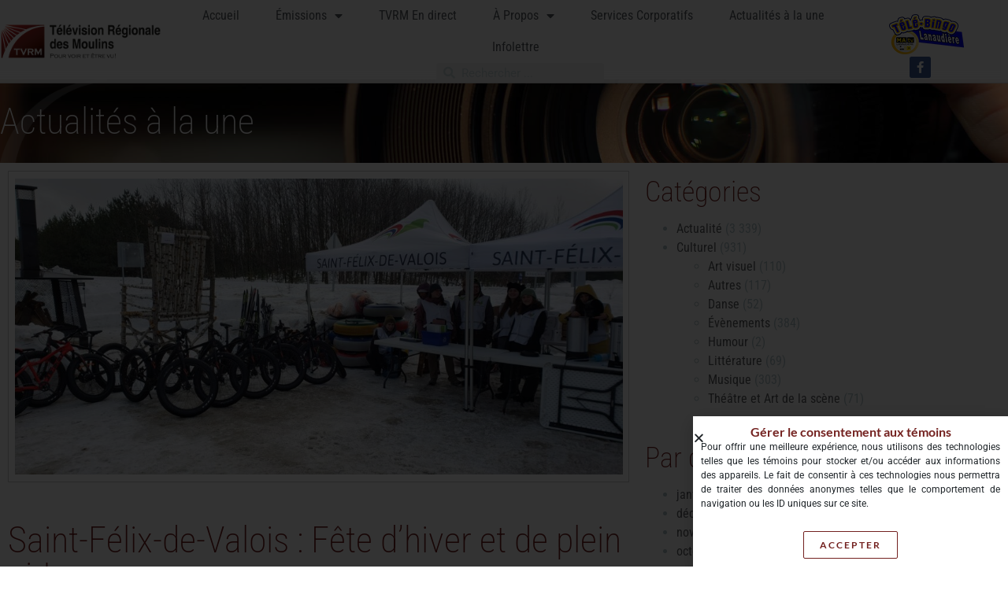

--- FILE ---
content_type: text/html; charset=UTF-8
request_url: https://tvrm.ca/saint-felix-de-valois-fete-dhiver-et-de-plein-air/
body_size: 108895
content:
<!DOCTYPE html>
<html lang="fr-FR">
<head>
	<meta charset="UTF-8">
	<meta name="viewport" content="width=device-width, initial-scale=1.0, viewport-fit=cover" />		<meta name='robots' content='index, follow, max-image-preview:large, max-snippet:-1, max-video-preview:-1' />

	<!-- This site is optimized with the Yoast SEO plugin v26.7 - https://yoast.com/wordpress/plugins/seo/ -->
	<title>Saint-Félix-de-Valois : Fête d’hiver et de plein air! - TVRM</title>
	<link rel="canonical" href="https://tvrm.ca/saint-felix-de-valois-fete-dhiver-et-de-plein-air/" />
	<meta property="og:locale" content="fr_FR" />
	<meta property="og:type" content="article" />
	<meta property="og:title" content="Saint-Félix-de-Valois : Fête d’hiver et de plein air! - TVRM" />
	<meta property="og:description" content="Préparez-vous à célébrer l’hiver les 10 et 11 février prochain au parc Pierre-Dalcourt et aux sentiers de plein air à Saint-Félix-de-Valois! « Venez profiter de nos belles installations de sports d’hiver en famille, invite Audrey Boisjoly, mairesse de Saint-Félix-de-Valois. Nos sentiers se développent chaque année : glissade, raquette, ski de fond, fatbike, patins. Profitez de &hellip;" />
	<meta property="og:url" content="https://tvrm.ca/saint-felix-de-valois-fete-dhiver-et-de-plein-air/" />
	<meta property="og:site_name" content="TVRM" />
	<meta property="article:published_time" content="2023-01-26T14:54:49+00:00" />
	<meta property="article:modified_time" content="2023-01-26T14:54:53+00:00" />
	<meta property="og:image" content="https://tvrm.ca/wp-content/uploads/2023/01/Pret-equipement-et-chocolat.jpg" />
	<meta property="og:image:width" content="2048" />
	<meta property="og:image:height" content="996" />
	<meta property="og:image:type" content="image/jpeg" />
	<meta name="author" content="TVRM" />
	<meta name="twitter:card" content="summary_large_image" />
	<meta name="twitter:label1" content="Écrit par" />
	<meta name="twitter:data1" content="TVRM" />
	<meta name="twitter:label2" content="Durée de lecture estimée" />
	<meta name="twitter:data2" content="2 minutes" />
	<script type="application/ld+json" class="yoast-schema-graph">{"@context":"https://schema.org","@graph":[{"@type":"Article","@id":"https://tvrm.ca/saint-felix-de-valois-fete-dhiver-et-de-plein-air/#article","isPartOf":{"@id":"https://tvrm.ca/saint-felix-de-valois-fete-dhiver-et-de-plein-air/"},"author":{"name":"TVRM","@id":"https://tvrm.ca/#/schema/person/ad83a7febe5054f12d83d29a0203efa5"},"headline":"Saint-Félix-de-Valois : Fête d’hiver et de plein air!","datePublished":"2023-01-26T14:54:49+00:00","dateModified":"2023-01-26T14:54:53+00:00","mainEntityOfPage":{"@id":"https://tvrm.ca/saint-felix-de-valois-fete-dhiver-et-de-plein-air/"},"wordCount":371,"publisher":{"@id":"https://tvrm.ca/#organization"},"image":{"@id":"https://tvrm.ca/saint-felix-de-valois-fete-dhiver-et-de-plein-air/#primaryimage"},"thumbnailUrl":"https://tvrm.ca/wp-content/uploads/2023/01/Pret-equipement-et-chocolat.jpg","articleSection":["Actualité","Évènements"],"inLanguage":"fr-FR"},{"@type":"WebPage","@id":"https://tvrm.ca/saint-felix-de-valois-fete-dhiver-et-de-plein-air/","url":"https://tvrm.ca/saint-felix-de-valois-fete-dhiver-et-de-plein-air/","name":"Saint-Félix-de-Valois : Fête d’hiver et de plein air! - TVRM","isPartOf":{"@id":"https://tvrm.ca/#website"},"primaryImageOfPage":{"@id":"https://tvrm.ca/saint-felix-de-valois-fete-dhiver-et-de-plein-air/#primaryimage"},"image":{"@id":"https://tvrm.ca/saint-felix-de-valois-fete-dhiver-et-de-plein-air/#primaryimage"},"thumbnailUrl":"https://tvrm.ca/wp-content/uploads/2023/01/Pret-equipement-et-chocolat.jpg","datePublished":"2023-01-26T14:54:49+00:00","dateModified":"2023-01-26T14:54:53+00:00","breadcrumb":{"@id":"https://tvrm.ca/saint-felix-de-valois-fete-dhiver-et-de-plein-air/#breadcrumb"},"inLanguage":"fr-FR","potentialAction":[{"@type":"ReadAction","target":["https://tvrm.ca/saint-felix-de-valois-fete-dhiver-et-de-plein-air/"]}]},{"@type":"ImageObject","inLanguage":"fr-FR","@id":"https://tvrm.ca/saint-felix-de-valois-fete-dhiver-et-de-plein-air/#primaryimage","url":"https://tvrm.ca/wp-content/uploads/2023/01/Pret-equipement-et-chocolat.jpg","contentUrl":"https://tvrm.ca/wp-content/uploads/2023/01/Pret-equipement-et-chocolat.jpg","width":2048,"height":996},{"@type":"BreadcrumbList","@id":"https://tvrm.ca/saint-felix-de-valois-fete-dhiver-et-de-plein-air/#breadcrumb","itemListElement":[{"@type":"ListItem","position":1,"name":"Accueil","item":"https://tvrm.ca/"},{"@type":"ListItem","position":2,"name":"Saint-Félix-de-Valois : Fête d’hiver et de plein air!"}]},{"@type":"WebSite","@id":"https://tvrm.ca/#website","url":"https://tvrm.ca/","name":"TVRM","description":"Télévision Régionale des Moulins","publisher":{"@id":"https://tvrm.ca/#organization"},"potentialAction":[{"@type":"SearchAction","target":{"@type":"EntryPoint","urlTemplate":"https://tvrm.ca/?s={search_term_string}"},"query-input":{"@type":"PropertyValueSpecification","valueRequired":true,"valueName":"search_term_string"}}],"inLanguage":"fr-FR"},{"@type":"Organization","@id":"https://tvrm.ca/#organization","name":"TVRM","url":"https://tvrm.ca/","logo":{"@type":"ImageObject","inLanguage":"fr-FR","@id":"https://tvrm.ca/#/schema/logo/image/","url":"https://tvrm.ca/wp-content/uploads/2021/11/logo_TVRM.png","contentUrl":"https://tvrm.ca/wp-content/uploads/2021/11/logo_TVRM.png","width":400,"height":92,"caption":"TVRM"},"image":{"@id":"https://tvrm.ca/#/schema/logo/image/"}},{"@type":"Person","@id":"https://tvrm.ca/#/schema/person/ad83a7febe5054f12d83d29a0203efa5","name":"TVRM","sameAs":["http://tvrm.ca"],"url":"https://tvrm.ca/author/tvrm/"}]}</script>
	<!-- / Yoast SEO plugin. -->


<link rel='dns-prefetch' href='//cdn.jsdelivr.net' />
<link rel='dns-prefetch' href='//www.googletagmanager.com' />
<link rel="alternate" type="application/rss+xml" title="TVRM &raquo; Flux" href="https://tvrm.ca/feed/" />
<link rel="alternate" type="application/rss+xml" title="TVRM &raquo; Flux des commentaires" href="https://tvrm.ca/comments/feed/" />
<link rel="alternate" title="oEmbed (JSON)" type="application/json+oembed" href="https://tvrm.ca/wp-json/oembed/1.0/embed?url=https%3A%2F%2Ftvrm.ca%2Fsaint-felix-de-valois-fete-dhiver-et-de-plein-air%2F" />
<link rel="alternate" title="oEmbed (XML)" type="text/xml+oembed" href="https://tvrm.ca/wp-json/oembed/1.0/embed?url=https%3A%2F%2Ftvrm.ca%2Fsaint-felix-de-valois-fete-dhiver-et-de-plein-air%2F&#038;format=xml" />
<style id='wp-img-auto-sizes-contain-inline-css' type='text/css'>
img:is([sizes=auto i],[sizes^="auto," i]){contain-intrinsic-size:3000px 1500px}
/*# sourceURL=wp-img-auto-sizes-contain-inline-css */
</style>
<style id='wp-emoji-styles-inline-css' type='text/css'>

	img.wp-smiley, img.emoji {
		display: inline !important;
		border: none !important;
		box-shadow: none !important;
		height: 1em !important;
		width: 1em !important;
		margin: 0 0.07em !important;
		vertical-align: -0.1em !important;
		background: none !important;
		padding: 0 !important;
	}
/*# sourceURL=wp-emoji-styles-inline-css */
</style>
<link rel='stylesheet' id='wp-block-library-css' href='https://tvrm.ca/wp-includes/css/dist/block-library/style.min.css?ver=6.9' type='text/css' media='all' />
<style id='wp-block-library-theme-inline-css' type='text/css'>
.wp-block-audio :where(figcaption){color:#555;font-size:13px;text-align:center}.is-dark-theme .wp-block-audio :where(figcaption){color:#ffffffa6}.wp-block-audio{margin:0 0 1em}.wp-block-code{border:1px solid #ccc;border-radius:4px;font-family:Menlo,Consolas,monaco,monospace;padding:.8em 1em}.wp-block-embed :where(figcaption){color:#555;font-size:13px;text-align:center}.is-dark-theme .wp-block-embed :where(figcaption){color:#ffffffa6}.wp-block-embed{margin:0 0 1em}.blocks-gallery-caption{color:#555;font-size:13px;text-align:center}.is-dark-theme .blocks-gallery-caption{color:#ffffffa6}:root :where(.wp-block-image figcaption){color:#555;font-size:13px;text-align:center}.is-dark-theme :root :where(.wp-block-image figcaption){color:#ffffffa6}.wp-block-image{margin:0 0 1em}.wp-block-pullquote{border-bottom:4px solid;border-top:4px solid;color:currentColor;margin-bottom:1.75em}.wp-block-pullquote :where(cite),.wp-block-pullquote :where(footer),.wp-block-pullquote__citation{color:currentColor;font-size:.8125em;font-style:normal;text-transform:uppercase}.wp-block-quote{border-left:.25em solid;margin:0 0 1.75em;padding-left:1em}.wp-block-quote cite,.wp-block-quote footer{color:currentColor;font-size:.8125em;font-style:normal;position:relative}.wp-block-quote:where(.has-text-align-right){border-left:none;border-right:.25em solid;padding-left:0;padding-right:1em}.wp-block-quote:where(.has-text-align-center){border:none;padding-left:0}.wp-block-quote.is-large,.wp-block-quote.is-style-large,.wp-block-quote:where(.is-style-plain){border:none}.wp-block-search .wp-block-search__label{font-weight:700}.wp-block-search__button{border:1px solid #ccc;padding:.375em .625em}:where(.wp-block-group.has-background){padding:1.25em 2.375em}.wp-block-separator.has-css-opacity{opacity:.4}.wp-block-separator{border:none;border-bottom:2px solid;margin-left:auto;margin-right:auto}.wp-block-separator.has-alpha-channel-opacity{opacity:1}.wp-block-separator:not(.is-style-wide):not(.is-style-dots){width:100px}.wp-block-separator.has-background:not(.is-style-dots){border-bottom:none;height:1px}.wp-block-separator.has-background:not(.is-style-wide):not(.is-style-dots){height:2px}.wp-block-table{margin:0 0 1em}.wp-block-table td,.wp-block-table th{word-break:normal}.wp-block-table :where(figcaption){color:#555;font-size:13px;text-align:center}.is-dark-theme .wp-block-table :where(figcaption){color:#ffffffa6}.wp-block-video :where(figcaption){color:#555;font-size:13px;text-align:center}.is-dark-theme .wp-block-video :where(figcaption){color:#ffffffa6}.wp-block-video{margin:0 0 1em}:root :where(.wp-block-template-part.has-background){margin-bottom:0;margin-top:0;padding:1.25em 2.375em}
/*# sourceURL=/wp-includes/css/dist/block-library/theme.min.css */
</style>
<style id='classic-theme-styles-inline-css' type='text/css'>
/*! This file is auto-generated */
.wp-block-button__link{color:#fff;background-color:#32373c;border-radius:9999px;box-shadow:none;text-decoration:none;padding:calc(.667em + 2px) calc(1.333em + 2px);font-size:1.125em}.wp-block-file__button{background:#32373c;color:#fff;text-decoration:none}
/*# sourceURL=/wp-includes/css/classic-themes.min.css */
</style>
<style id='global-styles-inline-css' type='text/css'>
:root{--wp--preset--aspect-ratio--square: 1;--wp--preset--aspect-ratio--4-3: 4/3;--wp--preset--aspect-ratio--3-4: 3/4;--wp--preset--aspect-ratio--3-2: 3/2;--wp--preset--aspect-ratio--2-3: 2/3;--wp--preset--aspect-ratio--16-9: 16/9;--wp--preset--aspect-ratio--9-16: 9/16;--wp--preset--color--black: #000000;--wp--preset--color--cyan-bluish-gray: #abb8c3;--wp--preset--color--white: #ffffff;--wp--preset--color--pale-pink: #f78da7;--wp--preset--color--vivid-red: #cf2e2e;--wp--preset--color--luminous-vivid-orange: #ff6900;--wp--preset--color--luminous-vivid-amber: #fcb900;--wp--preset--color--light-green-cyan: #7bdcb5;--wp--preset--color--vivid-green-cyan: #00d084;--wp--preset--color--pale-cyan-blue: #8ed1fc;--wp--preset--color--vivid-cyan-blue: #0693e3;--wp--preset--color--vivid-purple: #9b51e0;--wp--preset--gradient--vivid-cyan-blue-to-vivid-purple: linear-gradient(135deg,rgb(6,147,227) 0%,rgb(155,81,224) 100%);--wp--preset--gradient--light-green-cyan-to-vivid-green-cyan: linear-gradient(135deg,rgb(122,220,180) 0%,rgb(0,208,130) 100%);--wp--preset--gradient--luminous-vivid-amber-to-luminous-vivid-orange: linear-gradient(135deg,rgb(252,185,0) 0%,rgb(255,105,0) 100%);--wp--preset--gradient--luminous-vivid-orange-to-vivid-red: linear-gradient(135deg,rgb(255,105,0) 0%,rgb(207,46,46) 100%);--wp--preset--gradient--very-light-gray-to-cyan-bluish-gray: linear-gradient(135deg,rgb(238,238,238) 0%,rgb(169,184,195) 100%);--wp--preset--gradient--cool-to-warm-spectrum: linear-gradient(135deg,rgb(74,234,220) 0%,rgb(151,120,209) 20%,rgb(207,42,186) 40%,rgb(238,44,130) 60%,rgb(251,105,98) 80%,rgb(254,248,76) 100%);--wp--preset--gradient--blush-light-purple: linear-gradient(135deg,rgb(255,206,236) 0%,rgb(152,150,240) 100%);--wp--preset--gradient--blush-bordeaux: linear-gradient(135deg,rgb(254,205,165) 0%,rgb(254,45,45) 50%,rgb(107,0,62) 100%);--wp--preset--gradient--luminous-dusk: linear-gradient(135deg,rgb(255,203,112) 0%,rgb(199,81,192) 50%,rgb(65,88,208) 100%);--wp--preset--gradient--pale-ocean: linear-gradient(135deg,rgb(255,245,203) 0%,rgb(182,227,212) 50%,rgb(51,167,181) 100%);--wp--preset--gradient--electric-grass: linear-gradient(135deg,rgb(202,248,128) 0%,rgb(113,206,126) 100%);--wp--preset--gradient--midnight: linear-gradient(135deg,rgb(2,3,129) 0%,rgb(40,116,252) 100%);--wp--preset--font-size--small: 13px;--wp--preset--font-size--medium: 20px;--wp--preset--font-size--large: 36px;--wp--preset--font-size--x-large: 42px;--wp--preset--spacing--20: 0.44rem;--wp--preset--spacing--30: 0.67rem;--wp--preset--spacing--40: 1rem;--wp--preset--spacing--50: 1.5rem;--wp--preset--spacing--60: 2.25rem;--wp--preset--spacing--70: 3.38rem;--wp--preset--spacing--80: 5.06rem;--wp--preset--shadow--natural: 6px 6px 9px rgba(0, 0, 0, 0.2);--wp--preset--shadow--deep: 12px 12px 50px rgba(0, 0, 0, 0.4);--wp--preset--shadow--sharp: 6px 6px 0px rgba(0, 0, 0, 0.2);--wp--preset--shadow--outlined: 6px 6px 0px -3px rgb(255, 255, 255), 6px 6px rgb(0, 0, 0);--wp--preset--shadow--crisp: 6px 6px 0px rgb(0, 0, 0);}:where(.is-layout-flex){gap: 0.5em;}:where(.is-layout-grid){gap: 0.5em;}body .is-layout-flex{display: flex;}.is-layout-flex{flex-wrap: wrap;align-items: center;}.is-layout-flex > :is(*, div){margin: 0;}body .is-layout-grid{display: grid;}.is-layout-grid > :is(*, div){margin: 0;}:where(.wp-block-columns.is-layout-flex){gap: 2em;}:where(.wp-block-columns.is-layout-grid){gap: 2em;}:where(.wp-block-post-template.is-layout-flex){gap: 1.25em;}:where(.wp-block-post-template.is-layout-grid){gap: 1.25em;}.has-black-color{color: var(--wp--preset--color--black) !important;}.has-cyan-bluish-gray-color{color: var(--wp--preset--color--cyan-bluish-gray) !important;}.has-white-color{color: var(--wp--preset--color--white) !important;}.has-pale-pink-color{color: var(--wp--preset--color--pale-pink) !important;}.has-vivid-red-color{color: var(--wp--preset--color--vivid-red) !important;}.has-luminous-vivid-orange-color{color: var(--wp--preset--color--luminous-vivid-orange) !important;}.has-luminous-vivid-amber-color{color: var(--wp--preset--color--luminous-vivid-amber) !important;}.has-light-green-cyan-color{color: var(--wp--preset--color--light-green-cyan) !important;}.has-vivid-green-cyan-color{color: var(--wp--preset--color--vivid-green-cyan) !important;}.has-pale-cyan-blue-color{color: var(--wp--preset--color--pale-cyan-blue) !important;}.has-vivid-cyan-blue-color{color: var(--wp--preset--color--vivid-cyan-blue) !important;}.has-vivid-purple-color{color: var(--wp--preset--color--vivid-purple) !important;}.has-black-background-color{background-color: var(--wp--preset--color--black) !important;}.has-cyan-bluish-gray-background-color{background-color: var(--wp--preset--color--cyan-bluish-gray) !important;}.has-white-background-color{background-color: var(--wp--preset--color--white) !important;}.has-pale-pink-background-color{background-color: var(--wp--preset--color--pale-pink) !important;}.has-vivid-red-background-color{background-color: var(--wp--preset--color--vivid-red) !important;}.has-luminous-vivid-orange-background-color{background-color: var(--wp--preset--color--luminous-vivid-orange) !important;}.has-luminous-vivid-amber-background-color{background-color: var(--wp--preset--color--luminous-vivid-amber) !important;}.has-light-green-cyan-background-color{background-color: var(--wp--preset--color--light-green-cyan) !important;}.has-vivid-green-cyan-background-color{background-color: var(--wp--preset--color--vivid-green-cyan) !important;}.has-pale-cyan-blue-background-color{background-color: var(--wp--preset--color--pale-cyan-blue) !important;}.has-vivid-cyan-blue-background-color{background-color: var(--wp--preset--color--vivid-cyan-blue) !important;}.has-vivid-purple-background-color{background-color: var(--wp--preset--color--vivid-purple) !important;}.has-black-border-color{border-color: var(--wp--preset--color--black) !important;}.has-cyan-bluish-gray-border-color{border-color: var(--wp--preset--color--cyan-bluish-gray) !important;}.has-white-border-color{border-color: var(--wp--preset--color--white) !important;}.has-pale-pink-border-color{border-color: var(--wp--preset--color--pale-pink) !important;}.has-vivid-red-border-color{border-color: var(--wp--preset--color--vivid-red) !important;}.has-luminous-vivid-orange-border-color{border-color: var(--wp--preset--color--luminous-vivid-orange) !important;}.has-luminous-vivid-amber-border-color{border-color: var(--wp--preset--color--luminous-vivid-amber) !important;}.has-light-green-cyan-border-color{border-color: var(--wp--preset--color--light-green-cyan) !important;}.has-vivid-green-cyan-border-color{border-color: var(--wp--preset--color--vivid-green-cyan) !important;}.has-pale-cyan-blue-border-color{border-color: var(--wp--preset--color--pale-cyan-blue) !important;}.has-vivid-cyan-blue-border-color{border-color: var(--wp--preset--color--vivid-cyan-blue) !important;}.has-vivid-purple-border-color{border-color: var(--wp--preset--color--vivid-purple) !important;}.has-vivid-cyan-blue-to-vivid-purple-gradient-background{background: var(--wp--preset--gradient--vivid-cyan-blue-to-vivid-purple) !important;}.has-light-green-cyan-to-vivid-green-cyan-gradient-background{background: var(--wp--preset--gradient--light-green-cyan-to-vivid-green-cyan) !important;}.has-luminous-vivid-amber-to-luminous-vivid-orange-gradient-background{background: var(--wp--preset--gradient--luminous-vivid-amber-to-luminous-vivid-orange) !important;}.has-luminous-vivid-orange-to-vivid-red-gradient-background{background: var(--wp--preset--gradient--luminous-vivid-orange-to-vivid-red) !important;}.has-very-light-gray-to-cyan-bluish-gray-gradient-background{background: var(--wp--preset--gradient--very-light-gray-to-cyan-bluish-gray) !important;}.has-cool-to-warm-spectrum-gradient-background{background: var(--wp--preset--gradient--cool-to-warm-spectrum) !important;}.has-blush-light-purple-gradient-background{background: var(--wp--preset--gradient--blush-light-purple) !important;}.has-blush-bordeaux-gradient-background{background: var(--wp--preset--gradient--blush-bordeaux) !important;}.has-luminous-dusk-gradient-background{background: var(--wp--preset--gradient--luminous-dusk) !important;}.has-pale-ocean-gradient-background{background: var(--wp--preset--gradient--pale-ocean) !important;}.has-electric-grass-gradient-background{background: var(--wp--preset--gradient--electric-grass) !important;}.has-midnight-gradient-background{background: var(--wp--preset--gradient--midnight) !important;}.has-small-font-size{font-size: var(--wp--preset--font-size--small) !important;}.has-medium-font-size{font-size: var(--wp--preset--font-size--medium) !important;}.has-large-font-size{font-size: var(--wp--preset--font-size--large) !important;}.has-x-large-font-size{font-size: var(--wp--preset--font-size--x-large) !important;}
:where(.wp-block-post-template.is-layout-flex){gap: 1.25em;}:where(.wp-block-post-template.is-layout-grid){gap: 1.25em;}
:where(.wp-block-term-template.is-layout-flex){gap: 1.25em;}:where(.wp-block-term-template.is-layout-grid){gap: 1.25em;}
:where(.wp-block-columns.is-layout-flex){gap: 2em;}:where(.wp-block-columns.is-layout-grid){gap: 2em;}
:root :where(.wp-block-pullquote){font-size: 1.5em;line-height: 1.6;}
/*# sourceURL=global-styles-inline-css */
</style>
<link rel='stylesheet' id='ae-pro-css-css' href='https://tvrm.ca/wp-content/plugins/anywhere-elementor-pro/includes/assets/css/ae-pro.min.css?ver=2.29.3' type='text/css' media='all' />
<link rel='stylesheet' id='searchandfilter-css' href='https://tvrm.ca/wp-content/plugins/search-filter/style.css?ver=1' type='text/css' media='all' />
<link rel='stylesheet' id='wpstream-style-css' href='https://tvrm.ca/wp-content/plugins/wpstream/public//css/wpstream_style.css?ver=4.9.8' type='text/css' media='all' />
<link rel='stylesheet' id='video-js.min-css' href='https://tvrm.ca/wp-content/plugins/wpstream/public/css/video-js.css?ver=4.9.8' type='text/css' media='all' />
<link rel='stylesheet' id='videojs-wpstream-player-css' href='https://tvrm.ca/wp-content/plugins/wpstream/public/css/videojs-wpstream.css?ver=4.9.8.1768315872' type='text/css' media='all' />
<link rel='stylesheet' id='wpstream-integrations-css' href='https://tvrm.ca/wp-content/plugins/wpstream/integrations/css/integrations.css?ver=4.9.8' type='text/css' media='all' />
<link rel='stylesheet' id='wpstream_front_style-css' href='https://tvrm.ca/wp-content/plugins/wpstream/admin/css/wpstream-admin.css?ver=4.9.8' type='text/css' media='all' />
<link rel='stylesheet' id='bootstrap-basic4-wp-main-css' href='https://tvrm.ca/wp-content/themes/bootstrap-basic4/style.css?ver=1.3.5' type='text/css' media='all' />
<link rel='stylesheet' id='bootstrap4-css' href='https://tvrm.ca/wp-content/themes/bootstrap-basic4/assets/css/bootstrap.min.css?ver=4.6.2' type='text/css' media='all' />
<link rel='stylesheet' id='bootstrap-basic4-font-awesome5-css' href='https://tvrm.ca/wp-content/themes/bootstrap-basic4/assets/fontawesome/css/all.min.css?ver=5.15.4' type='text/css' media='all' />
<link rel='stylesheet' id='bootstrap-basic4-main-css' href='https://tvrm.ca/wp-content/themes/bootstrap-basic4/assets/css/main.css?ver=1.3.5' type='text/css' media='all' />
<link rel='stylesheet' id='elementor-frontend-css' href='https://tvrm.ca/wp-content/plugins/elementor/assets/css/frontend.min.css?ver=3.34.1' type='text/css' media='all' />
<link rel='stylesheet' id='widget-heading-css' href='https://tvrm.ca/wp-content/plugins/elementor/assets/css/widget-heading.min.css?ver=3.34.1' type='text/css' media='all' />
<link rel='stylesheet' id='e-popup-css' href='https://tvrm.ca/wp-content/plugins/elementor-pro/assets/css/conditionals/popup.min.css?ver=3.34.0' type='text/css' media='all' />
<link rel='stylesheet' id='widget-image-css' href='https://tvrm.ca/wp-content/plugins/elementor/assets/css/widget-image.min.css?ver=3.34.1' type='text/css' media='all' />
<link rel='stylesheet' id='widget-nav-menu-css' href='https://tvrm.ca/wp-content/plugins/elementor-pro/assets/css/widget-nav-menu.min.css?ver=3.34.0' type='text/css' media='all' />
<link rel='stylesheet' id='widget-search-form-css' href='https://tvrm.ca/wp-content/plugins/elementor-pro/assets/css/widget-search-form.min.css?ver=3.34.0' type='text/css' media='all' />
<link rel='stylesheet' id='elementor-icons-shared-0-css' href='https://tvrm.ca/wp-content/plugins/elementor/assets/lib/font-awesome/css/fontawesome.min.css?ver=5.15.3' type='text/css' media='all' />
<link rel='stylesheet' id='elementor-icons-fa-solid-css' href='https://tvrm.ca/wp-content/plugins/elementor/assets/lib/font-awesome/css/solid.min.css?ver=5.15.3' type='text/css' media='all' />
<link rel='stylesheet' id='e-animation-grow-css' href='https://tvrm.ca/wp-content/plugins/elementor/assets/lib/animations/styles/e-animation-grow.min.css?ver=3.34.1' type='text/css' media='all' />
<link rel='stylesheet' id='widget-social-icons-css' href='https://tvrm.ca/wp-content/plugins/elementor/assets/css/widget-social-icons.min.css?ver=3.34.1' type='text/css' media='all' />
<link rel='stylesheet' id='e-apple-webkit-css' href='https://tvrm.ca/wp-content/plugins/elementor/assets/css/conditionals/apple-webkit.min.css?ver=3.34.1' type='text/css' media='all' />
<link rel='stylesheet' id='e-sticky-css' href='https://tvrm.ca/wp-content/plugins/elementor-pro/assets/css/modules/sticky.min.css?ver=3.34.0' type='text/css' media='all' />
<link rel='stylesheet' id='widget-call-to-action-css' href='https://tvrm.ca/wp-content/plugins/elementor-pro/assets/css/widget-call-to-action.min.css?ver=3.34.0' type='text/css' media='all' />
<link rel='stylesheet' id='e-transitions-css' href='https://tvrm.ca/wp-content/plugins/elementor-pro/assets/css/conditionals/transitions.min.css?ver=3.34.0' type='text/css' media='all' />
<link rel='stylesheet' id='widget-icon-list-css' href='https://tvrm.ca/wp-content/plugins/elementor/assets/css/widget-icon-list.min.css?ver=3.34.1' type='text/css' media='all' />
<link rel='stylesheet' id='widget-form-css' href='https://tvrm.ca/wp-content/plugins/elementor-pro/assets/css/widget-form.min.css?ver=3.34.0' type='text/css' media='all' />
<link rel='stylesheet' id='widget-video-css' href='https://tvrm.ca/wp-content/plugins/elementor/assets/css/widget-video.min.css?ver=3.34.1' type='text/css' media='all' />
<link rel='stylesheet' id='widget-post-info-css' href='https://tvrm.ca/wp-content/plugins/elementor-pro/assets/css/widget-post-info.min.css?ver=3.34.0' type='text/css' media='all' />
<link rel='stylesheet' id='elementor-icons-fa-regular-css' href='https://tvrm.ca/wp-content/plugins/elementor/assets/lib/font-awesome/css/regular.min.css?ver=5.15.3' type='text/css' media='all' />
<link rel='stylesheet' id='widget-share-buttons-css' href='https://tvrm.ca/wp-content/plugins/elementor-pro/assets/css/widget-share-buttons.min.css?ver=3.34.0' type='text/css' media='all' />
<link rel='stylesheet' id='elementor-icons-fa-brands-css' href='https://tvrm.ca/wp-content/plugins/elementor/assets/lib/font-awesome/css/brands.min.css?ver=5.15.3' type='text/css' media='all' />
<link rel='stylesheet' id='widget-post-navigation-css' href='https://tvrm.ca/wp-content/plugins/elementor-pro/assets/css/widget-post-navigation.min.css?ver=3.34.0' type='text/css' media='all' />
<link rel='stylesheet' id='swiper-css' href='https://tvrm.ca/wp-content/plugins/elementor/assets/lib/swiper/v8/css/swiper.min.css?ver=8.4.5' type='text/css' media='all' />
<link rel='stylesheet' id='e-swiper-css' href='https://tvrm.ca/wp-content/plugins/elementor/assets/css/conditionals/e-swiper.min.css?ver=3.34.1' type='text/css' media='all' />
<link rel='stylesheet' id='elementor-icons-css' href='https://tvrm.ca/wp-content/plugins/elementor/assets/lib/eicons/css/elementor-icons.min.css?ver=5.45.0' type='text/css' media='all' />
<link rel='stylesheet' id='elementor-post-5-css' href='https://tvrm.ca/wp-content/uploads/elementor/css/post-5.css?ver=1768785527' type='text/css' media='all' />
<link rel='stylesheet' id='elementor-post-12488-css' href='https://tvrm.ca/wp-content/uploads/elementor/css/post-12488.css?ver=1768785527' type='text/css' media='all' />
<link rel='stylesheet' id='elementor-post-17-css' href='https://tvrm.ca/wp-content/uploads/elementor/css/post-17.css?ver=1768785528' type='text/css' media='all' />
<link rel='stylesheet' id='elementor-post-21-css' href='https://tvrm.ca/wp-content/uploads/elementor/css/post-21.css?ver=1768840649' type='text/css' media='all' />
<link rel='stylesheet' id='elementor-post-1136-css' href='https://tvrm.ca/wp-content/uploads/elementor/css/post-1136.css?ver=1768785550' type='text/css' media='all' />
<link rel='stylesheet' id='vegas-css-css' href='https://tvrm.ca/wp-content/plugins/anywhere-elementor-pro/includes/assets/lib/vegas/vegas.min.css?ver=2.4.0' type='text/css' media='all' />
<link rel='stylesheet' id='elementor-gf-local-roboto-css' href='https://tvrm.ca/wp-content/uploads/elementor/google-fonts/css/roboto.css?ver=1743010751' type='text/css' media='all' />
<link rel='stylesheet' id='elementor-gf-local-robotoslab-css' href='https://tvrm.ca/wp-content/uploads/elementor/google-fonts/css/robotoslab.css?ver=1743010755' type='text/css' media='all' />
<link rel='stylesheet' id='elementor-gf-local-robotocondensed-css' href='https://tvrm.ca/wp-content/uploads/elementor/google-fonts/css/robotocondensed.css?ver=1743010766' type='text/css' media='all' />
<link rel='stylesheet' id='elementor-gf-local-lato-css' href='https://tvrm.ca/wp-content/uploads/elementor/google-fonts/css/lato.css?ver=1743010767' type='text/css' media='all' />
<script type="text/javascript" src="https://tvrm.ca/wp-includes/js/jquery/jquery.min.js?ver=3.7.1" id="jquery-core-js"></script>
<script type="text/javascript" src="https://tvrm.ca/wp-includes/js/jquery/jquery-migrate.min.js?ver=3.4.1" id="jquery-migrate-js"></script>
<script type="text/javascript" src="https://vjs.zencdn.net/8.20.0/video.min.js?ver=1" id="video.min-js"></script>

<!-- Extrait de code de la balise Google (gtag.js) ajouté par Site Kit -->
<!-- Extrait Google Analytics ajouté par Site Kit -->
<script type="text/javascript" src="https://www.googletagmanager.com/gtag/js?id=GT-P3JPDRP" id="google_gtagjs-js" async></script>
<script type="text/javascript" id="google_gtagjs-js-after">
/* <![CDATA[ */
window.dataLayer = window.dataLayer || [];function gtag(){dataLayer.push(arguments);}
gtag("set","linker",{"domains":["tvrm.ca"]});
gtag("js", new Date());
gtag("set", "developer_id.dZTNiMT", true);
gtag("config", "GT-P3JPDRP");
//# sourceURL=google_gtagjs-js-after
/* ]]> */
</script>
<link rel="https://api.w.org/" href="https://tvrm.ca/wp-json/" /><link rel="alternate" title="JSON" type="application/json" href="https://tvrm.ca/wp-json/wp/v2/posts/6766" /><link rel="EditURI" type="application/rsd+xml" title="RSD" href="https://tvrm.ca/xmlrpc.php?rsd" />
<meta name="generator" content="WordPress 6.9" />
<link rel='shortlink' href='https://tvrm.ca/?p=6766' />
<meta name="generator" content="Site Kit by Google 1.170.0" />                <meta property='og:type' content='article' />
                <meta property="og:title" content="Saint-Félix-de-Valois : Fête d’hiver et de plein air!" />
                <meta property="og:image" content="https://tvrm.ca/wp-content/uploads/2023/01/Pret-equipement-et-chocolat.jpg" />
                <meta property="og:description" content="Préparez-vous à célébrer l’hiver les 10 et 11 février prochain au parc Pierre-Dalcourt et aux sentiers de plein air à Saint-Félix-de-Valois! « Venez profiter de nos belles installations de sports d’hiver en famille, invite Audrey Boisjoly, mairesse de Saint-Félix-de-Valois. Nos sentiers se développent chaque année : glissade, raquette, ski de fond, fatbike, patins. Profitez de &hellip;" />
                        <script type="application/javascript" src="//ced.sascdn.com/tag/480/smart.js" async></script>
        <script type="application/javascript">
        	        	var sas = sas || {};
        	sas.cmd = sas.cmd || [];
        	sas.cmd.push(function() {
        		sas.setup({ networkid: 480, domain: "//www4.smartadserver.com", async: true });
        	});
        </script>
    <meta name="generator" content="Elementor 3.34.1; features: additional_custom_breakpoints; settings: css_print_method-external, google_font-enabled, font_display-auto">
			<style>
				.e-con.e-parent:nth-of-type(n+4):not(.e-lazyloaded):not(.e-no-lazyload),
				.e-con.e-parent:nth-of-type(n+4):not(.e-lazyloaded):not(.e-no-lazyload) * {
					background-image: none !important;
				}
				@media screen and (max-height: 1024px) {
					.e-con.e-parent:nth-of-type(n+3):not(.e-lazyloaded):not(.e-no-lazyload),
					.e-con.e-parent:nth-of-type(n+3):not(.e-lazyloaded):not(.e-no-lazyload) * {
						background-image: none !important;
					}
				}
				@media screen and (max-height: 640px) {
					.e-con.e-parent:nth-of-type(n+2):not(.e-lazyloaded):not(.e-no-lazyload),
					.e-con.e-parent:nth-of-type(n+2):not(.e-lazyloaded):not(.e-no-lazyload) * {
						background-image: none !important;
					}
				}
			</style>
					<style type="text/css" id="wp-custom-css">
			.emploi a{ font-weight:bold !important;
color:#73211F !important;}		</style>
		</head>
<body class="wp-singular post-template-default single single-post postid-6766 single-format-standard wp-custom-logo wp-embed-responsive wp-theme-bootstrap-basic4 elementor-default elementor-template-full-width elementor-kit-5 elementor-page-1136">
		<header data-elementor-type="header" data-elementor-id="17" class="elementor elementor-17 elementor-location-header" data-elementor-post-type="elementor_library">
					<header class="has_ae_slider elementor-section elementor-top-section elementor-element elementor-element-38f8dd99 elementor-section-content-middle elementor-section-full_width elementor-section-height-default elementor-section-height-default ae-bg-gallery-type-default" data-id="38f8dd99" data-element_type="section" data-settings="{&quot;background_background&quot;:&quot;gradient&quot;,&quot;sticky&quot;:&quot;top&quot;,&quot;sticky_on&quot;:[&quot;desktop&quot;],&quot;animation&quot;:&quot;none&quot;,&quot;sticky_offset&quot;:0,&quot;sticky_effects_offset&quot;:0,&quot;sticky_anchor_link_offset&quot;:0}">
						<div class="elementor-container elementor-column-gap-no">
					<div class="has_ae_slider elementor-column elementor-col-33 elementor-top-column elementor-element elementor-element-2179704b ae-bg-gallery-type-default" data-id="2179704b" data-element_type="column">
			<div class="elementor-widget-wrap elementor-element-populated">
						<div class="elementor-element elementor-element-a53e167 elementor-widget elementor-widget-image" data-id="a53e167" data-element_type="widget" data-widget_type="image.default">
				<div class="elementor-widget-container">
																<a href="/">
							<img width="250" height="58" src="https://tvrm.ca/wp-content/uploads/2021/10/logo_TVRM_250.png" class="attachment-large size-large wp-image-123" alt="Télévision Régionale des Moulins" />								</a>
															</div>
				</div>
					</div>
		</div>
				<div class="has_ae_slider elementor-column elementor-col-33 elementor-top-column elementor-element elementor-element-1c8a3fac ae-bg-gallery-type-default" data-id="1c8a3fac" data-element_type="column">
			<div class="elementor-widget-wrap elementor-element-populated">
						<div class="elementor-element elementor-element-5f0e6250 elementor-nav-menu__align-center elementor-nav-menu--stretch elementor-widget__width-auto elementor-nav-menu--dropdown-tablet elementor-nav-menu__text-align-aside elementor-nav-menu--toggle elementor-nav-menu--burger elementor-widget elementor-widget-nav-menu" data-id="5f0e6250" data-element_type="widget" data-settings="{&quot;full_width&quot;:&quot;stretch&quot;,&quot;layout&quot;:&quot;horizontal&quot;,&quot;submenu_icon&quot;:{&quot;value&quot;:&quot;&lt;i class=\&quot;fas fa-caret-down\&quot; aria-hidden=\&quot;true\&quot;&gt;&lt;\/i&gt;&quot;,&quot;library&quot;:&quot;fa-solid&quot;},&quot;toggle&quot;:&quot;burger&quot;}" data-widget_type="nav-menu.default">
				<div class="elementor-widget-container">
								<nav aria-label="Menu" class="elementor-nav-menu--main elementor-nav-menu__container elementor-nav-menu--layout-horizontal e--pointer-background e--animation-fade">
				<ul id="menu-1-5f0e6250" class="elementor-nav-menu"><li class="menu-item menu-item-type-post_type menu-item-object-page menu-item-home menu-item-130"><a href="https://tvrm.ca/" class="elementor-item">Accueil</a></li>
<li class="menu-item menu-item-type-custom menu-item-object-custom menu-item-has-children menu-item-111"><a href="#" class="elementor-item elementor-item-anchor">Émissions</a>
<ul class="sub-menu elementor-nav-menu--dropdown">
	<li class="menu-item menu-item-type-post_type menu-item-object-emission menu-item-10640"><a href="https://tvrm.ca/emission/artisans-des-marches/" class="elementor-sub-item">Artisans des marchés</a></li>
	<li class="menu-item menu-item-type-post_type menu-item-object-emission menu-item-22314"><a href="https://tvrm.ca/emission/cuisine-du-monde/" class="elementor-sub-item">Cuisine du monde</a></li>
	<li class="menu-item menu-item-type-post_type menu-item-object-emission menu-item-18037"><a href="https://tvrm.ca/emission/direction-culture/" class="elementor-sub-item">Direction culture</a></li>
	<li class="menu-item menu-item-type-post_type menu-item-object-emission menu-item-13504"><a href="https://tvrm.ca/emission/fibre-e/" class="elementor-sub-item">Fibre E</a></li>
	<li class="menu-item menu-item-type-post_type menu-item-object-emission menu-item-22341"><a href="https://tvrm.ca/emission/lecho-de-lage/" class="elementor-sub-item">L’Écho de l’âge</a></li>
	<li class="menu-item menu-item-type-post_type menu-item-object-emission menu-item-18287"><a href="https://tvrm.ca/emission/lanaudiere-en-action/" class="elementor-sub-item">Lanaudière en action</a></li>
	<li class="menu-item menu-item-type-post_type menu-item-object-emission menu-item-10641"><a href="https://tvrm.ca/emission/lanaudiere-en-images/" class="elementor-sub-item">Lanaudière en images</a></li>
	<li class="menu-item menu-item-type-post_type menu-item-object-emission menu-item-115"><a href="https://tvrm.ca/emission/le-bulletin/" class="elementor-sub-item">Le BULLETIN</a></li>
	<li class="menu-item menu-item-type-post_type menu-item-object-emission menu-item-3126"><a href="https://tvrm.ca/emission/lezarts/" class="elementor-sub-item">LeZarts Lanaudière</a></li>
	<li class="menu-item menu-item-type-post_type menu-item-object-emission menu-item-2117"><a href="https://tvrm.ca/emission/vu-dici/" class="elementor-sub-item">VU D’ICI</a></li>
	<li class="menu-item menu-item-type-custom menu-item-object-custom menu-item-2229"><a href="/tele-bingo/" class="elementor-sub-item">Télé-Bingo LANAUDIÈRE</a></li>
	<li class="menu-item menu-item-type-custom menu-item-object-custom menu-item-has-children menu-item-4922"><a href="#" class="elementor-sub-item elementor-item-anchor">Archives</a>
	<ul class="sub-menu elementor-nav-menu--dropdown">
		<li class="menu-item menu-item-type-post_type menu-item-object-emission menu-item-2119"><a href="https://tvrm.ca/emission/les-enquetes-de-monsieur-bleu/" class="elementor-sub-item">Les Enquêtes de MONSIEUR BLEU</a></li>
		<li class="menu-item menu-item-type-post_type menu-item-object-emission menu-item-116"><a href="https://tvrm.ca/emission/ressources-action/" class="elementor-sub-item">Ressources Action</a></li>
		<li class="menu-item menu-item-type-post_type menu-item-object-emission menu-item-1066"><a href="https://tvrm.ca/emission/trema/" class="elementor-sub-item">Tréma</a></li>
		<li class="menu-item menu-item-type-custom menu-item-object-custom menu-item-2447"><a href="https://archives.tvrm.ca/" class="elementor-sub-item">La voute (émissions pré 2020)</a></li>
	</ul>
</li>
</ul>
</li>
<li class="menu-item menu-item-type-post_type menu-item-object-page menu-item-27863"><a href="https://tvrm.ca/direct/" class="elementor-item">TVRM En direct</a></li>
<li class="menu-item menu-item-type-post_type menu-item-object-page menu-item-has-children menu-item-776"><a href="https://tvrm.ca/a-propos/" class="elementor-item">À Propos</a>
<ul class="sub-menu elementor-nav-menu--dropdown">
	<li class="menu-item menu-item-type-custom menu-item-object-custom menu-item-4923"><a target="_blank" href="https://forms.gle/SCre4rTmd4cJtNKN8" class="elementor-sub-item">Devenir bénévole</a></li>
	<li class="menu-item menu-item-type-custom menu-item-object-custom menu-item-2386"><a href="/a-propos/#adh" class="elementor-sub-item elementor-item-anchor">Trousse média</a></li>
	<li class="menu-item menu-item-type-custom menu-item-object-custom menu-item-4924"><a href="/a-propos/#adh" class="elementor-sub-item elementor-item-anchor">Devenir membre</a></li>
	<li class="menu-item menu-item-type-custom menu-item-object-custom menu-item-4925"><a href="/a-propos/#equipe" class="elementor-sub-item elementor-item-anchor">L’équipe</a></li>
	<li class="menu-item menu-item-type-custom menu-item-object-custom menu-item-4926"><a href="/a-propos/#ca" class="elementor-sub-item elementor-item-anchor">Conseil d’administration</a></li>
</ul>
</li>
<li class="menu-item menu-item-type-post_type menu-item-object-page menu-item-22324"><a href="https://tvrm.ca/productions-don-quichotte/" class="elementor-item">Services Corporatifs</a></li>
<li class="menu-item menu-item-type-post_type menu-item-object-page menu-item-833"><a href="https://tvrm.ca/actualites/" class="elementor-item">Actualités à la une</a></li>
<li class="menu-item menu-item-type-post_type menu-item-object-page menu-item-11305"><a href="https://tvrm.ca/infolettre/" class="elementor-item">Infolettre</a></li>
</ul>			</nav>
					<div class="elementor-menu-toggle" role="button" tabindex="0" aria-label="Permuter le menu" aria-expanded="false">
			<i aria-hidden="true" role="presentation" class="elementor-menu-toggle__icon--open eicon-menu-bar"></i><i aria-hidden="true" role="presentation" class="elementor-menu-toggle__icon--close eicon-close"></i>		</div>
					<nav class="elementor-nav-menu--dropdown elementor-nav-menu__container" aria-hidden="true">
				<ul id="menu-2-5f0e6250" class="elementor-nav-menu"><li class="menu-item menu-item-type-post_type menu-item-object-page menu-item-home menu-item-130"><a href="https://tvrm.ca/" class="elementor-item" tabindex="-1">Accueil</a></li>
<li class="menu-item menu-item-type-custom menu-item-object-custom menu-item-has-children menu-item-111"><a href="#" class="elementor-item elementor-item-anchor" tabindex="-1">Émissions</a>
<ul class="sub-menu elementor-nav-menu--dropdown">
	<li class="menu-item menu-item-type-post_type menu-item-object-emission menu-item-10640"><a href="https://tvrm.ca/emission/artisans-des-marches/" class="elementor-sub-item" tabindex="-1">Artisans des marchés</a></li>
	<li class="menu-item menu-item-type-post_type menu-item-object-emission menu-item-22314"><a href="https://tvrm.ca/emission/cuisine-du-monde/" class="elementor-sub-item" tabindex="-1">Cuisine du monde</a></li>
	<li class="menu-item menu-item-type-post_type menu-item-object-emission menu-item-18037"><a href="https://tvrm.ca/emission/direction-culture/" class="elementor-sub-item" tabindex="-1">Direction culture</a></li>
	<li class="menu-item menu-item-type-post_type menu-item-object-emission menu-item-13504"><a href="https://tvrm.ca/emission/fibre-e/" class="elementor-sub-item" tabindex="-1">Fibre E</a></li>
	<li class="menu-item menu-item-type-post_type menu-item-object-emission menu-item-22341"><a href="https://tvrm.ca/emission/lecho-de-lage/" class="elementor-sub-item" tabindex="-1">L’Écho de l’âge</a></li>
	<li class="menu-item menu-item-type-post_type menu-item-object-emission menu-item-18287"><a href="https://tvrm.ca/emission/lanaudiere-en-action/" class="elementor-sub-item" tabindex="-1">Lanaudière en action</a></li>
	<li class="menu-item menu-item-type-post_type menu-item-object-emission menu-item-10641"><a href="https://tvrm.ca/emission/lanaudiere-en-images/" class="elementor-sub-item" tabindex="-1">Lanaudière en images</a></li>
	<li class="menu-item menu-item-type-post_type menu-item-object-emission menu-item-115"><a href="https://tvrm.ca/emission/le-bulletin/" class="elementor-sub-item" tabindex="-1">Le BULLETIN</a></li>
	<li class="menu-item menu-item-type-post_type menu-item-object-emission menu-item-3126"><a href="https://tvrm.ca/emission/lezarts/" class="elementor-sub-item" tabindex="-1">LeZarts Lanaudière</a></li>
	<li class="menu-item menu-item-type-post_type menu-item-object-emission menu-item-2117"><a href="https://tvrm.ca/emission/vu-dici/" class="elementor-sub-item" tabindex="-1">VU D’ICI</a></li>
	<li class="menu-item menu-item-type-custom menu-item-object-custom menu-item-2229"><a href="/tele-bingo/" class="elementor-sub-item" tabindex="-1">Télé-Bingo LANAUDIÈRE</a></li>
	<li class="menu-item menu-item-type-custom menu-item-object-custom menu-item-has-children menu-item-4922"><a href="#" class="elementor-sub-item elementor-item-anchor" tabindex="-1">Archives</a>
	<ul class="sub-menu elementor-nav-menu--dropdown">
		<li class="menu-item menu-item-type-post_type menu-item-object-emission menu-item-2119"><a href="https://tvrm.ca/emission/les-enquetes-de-monsieur-bleu/" class="elementor-sub-item" tabindex="-1">Les Enquêtes de MONSIEUR BLEU</a></li>
		<li class="menu-item menu-item-type-post_type menu-item-object-emission menu-item-116"><a href="https://tvrm.ca/emission/ressources-action/" class="elementor-sub-item" tabindex="-1">Ressources Action</a></li>
		<li class="menu-item menu-item-type-post_type menu-item-object-emission menu-item-1066"><a href="https://tvrm.ca/emission/trema/" class="elementor-sub-item" tabindex="-1">Tréma</a></li>
		<li class="menu-item menu-item-type-custom menu-item-object-custom menu-item-2447"><a href="https://archives.tvrm.ca/" class="elementor-sub-item" tabindex="-1">La voute (émissions pré 2020)</a></li>
	</ul>
</li>
</ul>
</li>
<li class="menu-item menu-item-type-post_type menu-item-object-page menu-item-27863"><a href="https://tvrm.ca/direct/" class="elementor-item" tabindex="-1">TVRM En direct</a></li>
<li class="menu-item menu-item-type-post_type menu-item-object-page menu-item-has-children menu-item-776"><a href="https://tvrm.ca/a-propos/" class="elementor-item" tabindex="-1">À Propos</a>
<ul class="sub-menu elementor-nav-menu--dropdown">
	<li class="menu-item menu-item-type-custom menu-item-object-custom menu-item-4923"><a target="_blank" href="https://forms.gle/SCre4rTmd4cJtNKN8" class="elementor-sub-item" tabindex="-1">Devenir bénévole</a></li>
	<li class="menu-item menu-item-type-custom menu-item-object-custom menu-item-2386"><a href="/a-propos/#adh" class="elementor-sub-item elementor-item-anchor" tabindex="-1">Trousse média</a></li>
	<li class="menu-item menu-item-type-custom menu-item-object-custom menu-item-4924"><a href="/a-propos/#adh" class="elementor-sub-item elementor-item-anchor" tabindex="-1">Devenir membre</a></li>
	<li class="menu-item menu-item-type-custom menu-item-object-custom menu-item-4925"><a href="/a-propos/#equipe" class="elementor-sub-item elementor-item-anchor" tabindex="-1">L’équipe</a></li>
	<li class="menu-item menu-item-type-custom menu-item-object-custom menu-item-4926"><a href="/a-propos/#ca" class="elementor-sub-item elementor-item-anchor" tabindex="-1">Conseil d’administration</a></li>
</ul>
</li>
<li class="menu-item menu-item-type-post_type menu-item-object-page menu-item-22324"><a href="https://tvrm.ca/productions-don-quichotte/" class="elementor-item" tabindex="-1">Services Corporatifs</a></li>
<li class="menu-item menu-item-type-post_type menu-item-object-page menu-item-833"><a href="https://tvrm.ca/actualites/" class="elementor-item" tabindex="-1">Actualités à la une</a></li>
<li class="menu-item menu-item-type-post_type menu-item-object-page menu-item-11305"><a href="https://tvrm.ca/infolettre/" class="elementor-item" tabindex="-1">Infolettre</a></li>
</ul>			</nav>
						</div>
				</div>
				<div class="elementor-element elementor-element-6abf6d1 elementor-search-form--skin-minimal elementor-widget__width-auto elementor-widget elementor-widget-search-form" data-id="6abf6d1" data-element_type="widget" data-settings="{&quot;skin&quot;:&quot;minimal&quot;}" data-widget_type="search-form.default">
				<div class="elementor-widget-container">
							<search role="search">
			<form class="elementor-search-form" action="https://tvrm.ca" method="get">
												<div class="elementor-search-form__container">
					<label class="elementor-screen-only" for="elementor-search-form-6abf6d1">Rechercher </label>

											<div class="elementor-search-form__icon">
							<i aria-hidden="true" class="fas fa-search"></i>							<span class="elementor-screen-only">Rechercher </span>
						</div>
					
					<input id="elementor-search-form-6abf6d1" placeholder="Rechercher ..." class="elementor-search-form__input" type="search" name="s" value="">
					<input type="hidden" name="post_type" value="episode" />
					
									</div>
			</form>
		</search>
						</div>
				</div>
					</div>
		</div>
				<div class="has_ae_slider elementor-column elementor-col-33 elementor-top-column elementor-element elementor-element-41b3ab46 ae-bg-gallery-type-default" data-id="41b3ab46" data-element_type="column">
			<div class="elementor-widget-wrap elementor-element-populated">
						<div class="elementor-element elementor-element-7042817 elementor-widget__width-auto elementor-widget elementor-widget-image" data-id="7042817" data-element_type="widget" data-widget_type="image.default">
				<div class="elementor-widget-container">
																<a href="https://tvrm.ca/tele-bingo/">
							<img width="100" height="56" src="https://tvrm.ca/wp-content/uploads/2022/03/logo-bingo_sm.png" class="attachment-large size-large wp-image-2808" alt="" />								</a>
															</div>
				</div>
				<div class="elementor-element elementor-element-1eb3201c e-grid-align-right e-grid-align-tablet-right e-grid-align-mobile-center elementor-hidden-phone elementor-widget__width-auto elementor-shape-rounded elementor-grid-0 elementor-widget elementor-widget-social-icons" data-id="1eb3201c" data-element_type="widget" data-widget_type="social-icons.default">
				<div class="elementor-widget-container">
							<div class="elementor-social-icons-wrapper elementor-grid">
							<span class="elementor-grid-item">
					<a class="elementor-icon elementor-social-icon elementor-social-icon-facebook-f elementor-animation-grow elementor-repeater-item-ba39e7d" href="https://www.facebook.com/people/TVRMtv/61556347895452/" target="_blank">
						<span class="elementor-screen-only">Facebook-f</span>
						<i aria-hidden="true" class="fab fa-facebook-f"></i>					</a>
				</span>
					</div>
						</div>
				</div>
					</div>
		</div>
					</div>
		</header>
				</header>
				<div data-elementor-type="single-post" data-elementor-id="1136" class="elementor elementor-1136 elementor-location-single post-6766 post type-post status-publish format-standard has-post-thumbnail hentry category-actualite category-evenements" data-elementor-post-type="elementor_library">
					<section class="has_ae_slider elementor-section elementor-top-section elementor-element elementor-element-2acd6f8 elementor-section-boxed elementor-section-height-default elementor-section-height-default ae-bg-gallery-type-default" data-id="2acd6f8" data-element_type="section" data-settings="{&quot;background_background&quot;:&quot;classic&quot;}">
							<div class="elementor-background-overlay"></div>
							<div class="elementor-container elementor-column-gap-default">
					<div class="has_ae_slider elementor-column elementor-col-100 elementor-top-column elementor-element elementor-element-e9e8e05 ae-bg-gallery-type-default" data-id="e9e8e05" data-element_type="column">
			<div class="elementor-widget-wrap elementor-element-populated">
						<div class="elementor-element elementor-element-f244080 elementor-widget elementor-widget-heading" data-id="f244080" data-element_type="widget" data-widget_type="heading.default">
				<div class="elementor-widget-container">
					<h2 class="elementor-heading-title elementor-size-default">Actualités à la une</h2>				</div>
				</div>
					</div>
		</div>
					</div>
		</section>
				<section class="has_ae_slider elementor-section elementor-top-section elementor-element elementor-element-98868c3 elementor-section-boxed elementor-section-height-default elementor-section-height-default ae-bg-gallery-type-default" data-id="98868c3" data-element_type="section">
						<div class="elementor-container elementor-column-gap-default">
					<div class="has_ae_slider elementor-column elementor-col-50 elementor-top-column elementor-element elementor-element-b98df3b ae-bg-gallery-type-default" data-id="b98df3b" data-element_type="column">
			<div class="elementor-widget-wrap elementor-element-populated">
						<div class="elementor-element elementor-element-84c01e3 elementor-widget elementor-widget-theme-post-featured-image elementor-widget-image" data-id="84c01e3" data-element_type="widget" data-widget_type="theme-post-featured-image.default">
				<div class="elementor-widget-container">
												<figure class="wp-caption">
										<img width="825" height="401" src="https://tvrm.ca/wp-content/uploads/2023/01/Pret-equipement-et-chocolat-1024x498.jpg" class="attachment-large size-large wp-image-6767" alt="" srcset="https://tvrm.ca/wp-content/uploads/2023/01/Pret-equipement-et-chocolat-1024x498.jpg 1024w, https://tvrm.ca/wp-content/uploads/2023/01/Pret-equipement-et-chocolat-300x146.jpg 300w, https://tvrm.ca/wp-content/uploads/2023/01/Pret-equipement-et-chocolat-768x374.jpg 768w, https://tvrm.ca/wp-content/uploads/2023/01/Pret-equipement-et-chocolat-1536x747.jpg 1536w, https://tvrm.ca/wp-content/uploads/2023/01/Pret-equipement-et-chocolat.jpg 2048w" sizes="(max-width: 825px) 100vw, 825px" />											<figcaption class="widget-image-caption wp-caption-text"></figcaption>
										</figure>
									</div>
				</div>
		<!-- hidden widget 6766-855c649 --><!-- hidden widget 6766-4332687 -->		<div class="elementor-element elementor-element-b687b8e elementor-widget elementor-widget-theme-post-title elementor-page-title elementor-widget-heading" data-id="b687b8e" data-element_type="widget" data-widget_type="theme-post-title.default">
				<div class="elementor-widget-container">
					<h1 class="elementor-heading-title elementor-size-default">Saint-Félix-de-Valois : Fête d’hiver et de plein air!</h1>				</div>
				</div>
				<div class="elementor-element elementor-element-2a41bf9 elementor-widget elementor-widget-post-info" data-id="2a41bf9" data-element_type="widget" data-widget_type="post-info.default">
				<div class="elementor-widget-container">
							<ul class="elementor-inline-items elementor-icon-list-items elementor-post-info">
								<li class="elementor-icon-list-item elementor-repeater-item-649dd30 elementor-inline-item" itemprop="author">
						<a href="https://tvrm.ca/author/tvrm/">
											<span class="elementor-icon-list-icon">
								<i aria-hidden="true" class="far fa-user-circle"></i>							</span>
									<span class="elementor-icon-list-text elementor-post-info__item elementor-post-info__item--type-author">
										TVRM					</span>
									</a>
				</li>
				<li class="elementor-icon-list-item elementor-repeater-item-52796cd elementor-inline-item" itemprop="datePublished">
						<a href="https://tvrm.ca/2023/01/26/">
											<span class="elementor-icon-list-icon">
								<i aria-hidden="true" class="fas fa-calendar"></i>							</span>
									<span class="elementor-icon-list-text elementor-post-info__item elementor-post-info__item--type-date">
										<time>26 janvier 2023</time>					</span>
									</a>
				</li>
				</ul>
						</div>
				</div>
				<div class="ae-visibility-hidden elementor-element elementor-element-e87c684 elementor-icon-list--layout-traditional elementor-list-item-link-full_width elementor-widget elementor-widget-icon-list" data-id="e87c684" data-element_type="widget" data-widget_type="icon-list.default">
				<div class="elementor-widget-container">
									</div>
				</div>
				<div class="elementor-element elementor-element-214ff32 elementor-widget elementor-widget-theme-post-content" data-id="214ff32" data-element_type="widget" data-widget_type="theme-post-content.default">
				<div class="elementor-widget-container">
					<p>Préparez-vous à célébrer l’hiver les 10 et 11 février prochain au parc Pierre-Dalcourt et aux sentiers de plein air à Saint-Félix-de-Valois!</p>
<p>« Venez profiter de nos belles installations de sports d’hiver en famille, invite Audrey Boisjoly, mairesse de Saint-Félix-de-Valois. Nos sentiers se développent chaque année : glissade, raquette, ski de fond, fatbike, patins. Profitez de l’occasion pour découvrir de nouvelle activité avec le prêt d’équipement! »</p>
<p><strong>Vendredi 10 février 17 h à 21 h</strong><br />
Parc Pierre-Dalcourt, 4999 rue Coutu</p>
<p>La Fête commence dès le vendredi soir après l’école au parc Pierre-Dalcourt avec patin disco, animation et concours de sculptures sur neige en famille! Pour le concours de sculpture, les places sont limitées, l’inscription est requise d’ici le 3 février à midi. 3 prix à gagner par vote du public<br />
1 ère place 200$,<br />
2e place 150$<br />
3e place 100$</p>
<p>Il y aura une sculpteure professionnelle sur place pour vous accompagner. Pour l’inscription : 450 889-5589 poste 7717 | culture@st-felix-de-valois.com</p>
<p><strong>Samedi 11 février 10 h à 15 h</strong><br />
Sentiers de plein air, 990 chemin de la Pointe-à-Roméo</p>
<p>Profitez des kilomètres de nos sentiers de plein air pour bouger en famille : ski de fond, raquette, fatbike, randonnée, trottinette des neiges, glissade, et même quelques surprises! Feu de joie, animation et kiosque de réconfort au menu. Vous n’avez pas l’équipement requis? Pas grave, nous en aurons à prêter! Il y aura la présence de la Cabane à sucre Cyssie avec tire sur la neige et vente de produit d’érable.</p>
<p>Pour les détails de la programmation : <strong>https://st-felix-de-valois.com/loisirs-culture-et-viecommunautaire/evenements/fete-hiver/</strong></p>
<p><strong>L’hiver à l’honneur même à la Bibliothèque</strong><br />
L’hiver, quelle belle saison pour lire une belle histoire aux tout-petits au coin du feu ! La bibliothèque vous offrira du 28 janvier au samedi 11 février une belle sélection de livres célébrant cette belle saison… Faites découvrir la vie palpitante des bonshommes et des flocons de neige, des animaux en hiver ou bien découvrir par les contes ou les documentaires la neige et les sports d’hiver. Il y en aura pour tous les âges et tous les goûts.</p>
				</div>
				</div>
				<div class="elementor-element elementor-element-91549c0 elementor-share-buttons--view-icon-text elementor-share-buttons--skin-gradient elementor-share-buttons--shape-square elementor-grid-0 elementor-share-buttons--color-official elementor-widget elementor-widget-share-buttons" data-id="91549c0" data-element_type="widget" data-widget_type="share-buttons.default">
				<div class="elementor-widget-container">
							<div class="elementor-grid" role="list">
								<div class="elementor-grid-item" role="listitem">
						<div class="elementor-share-btn elementor-share-btn_facebook" role="button" tabindex="0" aria-label="Partager sur facebook">
															<span class="elementor-share-btn__icon">
								<i class="fab fa-facebook" aria-hidden="true"></i>							</span>
																						<div class="elementor-share-btn__text">
																			<span class="elementor-share-btn__title">
										Facebook									</span>
																	</div>
													</div>
					</div>
									<div class="elementor-grid-item" role="listitem">
						<div class="elementor-share-btn elementor-share-btn_twitter" role="button" tabindex="0" aria-label="Partager sur twitter">
															<span class="elementor-share-btn__icon">
								<i class="fab fa-twitter" aria-hidden="true"></i>							</span>
																						<div class="elementor-share-btn__text">
																			<span class="elementor-share-btn__title">
										Twitter									</span>
																	</div>
													</div>
					</div>
									<div class="elementor-grid-item" role="listitem">
						<div class="elementor-share-btn elementor-share-btn_linkedin" role="button" tabindex="0" aria-label="Partager sur linkedin">
															<span class="elementor-share-btn__icon">
								<i class="fab fa-linkedin" aria-hidden="true"></i>							</span>
																						<div class="elementor-share-btn__text">
																			<span class="elementor-share-btn__title">
										LinkedIn									</span>
																	</div>
													</div>
					</div>
						</div>
						</div>
				</div>
				<div class="elementor-element elementor-element-3769c89 elementor-post-navigation-borders-yes elementor-widget elementor-widget-post-navigation" data-id="3769c89" data-element_type="widget" data-widget_type="post-navigation.default">
				<div class="elementor-widget-container">
							<div class="elementor-post-navigation" role="navigation" aria-label="Navigation de publication">
			<div class="elementor-post-navigation__prev elementor-post-navigation__link">
				<a href="https://tvrm.ca/habiter-la-foret-jusqua-ce-quelle-mhabite-une-exposition-de-robert-cadot/" rel="prev"><span class="post-navigation__arrow-wrapper post-navigation__arrow-prev"><i aria-hidden="true" class="fas fa-angle-left"></i><span class="elementor-screen-only">Précédent</span></span><span class="elementor-post-navigation__link__prev"><span class="post-navigation__prev--label">Précédente</span></span></a>			</div>
							<div class="elementor-post-navigation__separator-wrapper">
					<div class="elementor-post-navigation__separator"></div>
				</div>
						<div class="elementor-post-navigation__next elementor-post-navigation__link">
				<a href="https://tvrm.ca/recherches-boursiers-pour-ma-fondation-sports-jeunesse-lanaudiere-sud/" rel="next"><span class="elementor-post-navigation__link__next"><span class="post-navigation__next--label">Suivante</span></span><span class="post-navigation__arrow-wrapper post-navigation__arrow-next"><i aria-hidden="true" class="fas fa-angle-right"></i><span class="elementor-screen-only">Suivant</span></span></a>			</div>
		</div>
						</div>
				</div>
					</div>
		</div>
				<div class="has_ae_slider elementor-column elementor-col-50 elementor-top-column elementor-element elementor-element-6abda1d ae-bg-gallery-type-default" data-id="6abda1d" data-element_type="column">
			<div class="elementor-widget-wrap elementor-element-populated">
						<div class="elementor-element elementor-element-f572c3b parcat elementor-widget elementor-widget-wp-widget-categories" data-id="f572c3b" data-element_type="widget" data-widget_type="wp-widget-categories.default">
				<div class="elementor-widget-container">
					<h5>Catégories</h5>
			<ul>
					<li class="cat-item cat-item-13"><a href="https://tvrm.ca/actualites/actualite/">Actualité</a> (3 339)
</li>
	<li class="cat-item cat-item-5"><a href="https://tvrm.ca/actualites/culturel/">Culturel</a> (931)
<ul class='children'>
	<li class="cat-item cat-item-8"><a href="https://tvrm.ca/actualites/culturel/art-visuel/">Art visuel</a> (110)
</li>
	<li class="cat-item cat-item-12"><a href="https://tvrm.ca/actualites/culturel/autres/">Autres</a> (117)
</li>
	<li class="cat-item cat-item-10"><a href="https://tvrm.ca/actualites/culturel/danse/">Danse</a> (52)
</li>
	<li class="cat-item cat-item-11"><a href="https://tvrm.ca/actualites/culturel/evenements/">Évènements</a> (384)
</li>
	<li class="cat-item cat-item-66"><a href="https://tvrm.ca/actualites/culturel/humour/">Humour</a> (2)
</li>
	<li class="cat-item cat-item-9"><a href="https://tvrm.ca/actualites/culturel/litterature/">Littérature</a> (69)
</li>
	<li class="cat-item cat-item-6"><a href="https://tvrm.ca/actualites/culturel/musique/">Musique</a> (303)
</li>
	<li class="cat-item cat-item-7"><a href="https://tvrm.ca/actualites/culturel/theatre-et-art-de-la-scene/">Théâtre et Art de la scène</a> (71)
</li>
</ul>
</li>
			</ul>

							</div>
				</div>
				<div class="elementor-element elementor-element-cf3d7eb pardate elementor-widget elementor-widget-wp-widget-archives" data-id="cf3d7eb" data-element_type="widget" data-widget_type="wp-widget-archives.default">
				<div class="elementor-widget-container">
					<h5>Par date</h5>
			<ul>
					<li><a href='https://tvrm.ca/2026/01/'>janvier 2026</a>&nbsp;(4)</li>
	<li><a href='https://tvrm.ca/2025/12/'>décembre 2025</a>&nbsp;(15)</li>
	<li><a href='https://tvrm.ca/2025/11/'>novembre 2025</a>&nbsp;(42)</li>
	<li><a href='https://tvrm.ca/2025/10/'>octobre 2025</a>&nbsp;(32)</li>
	<li><a href='https://tvrm.ca/2025/09/'>septembre 2025</a>&nbsp;(32)</li>
	<li><a href='https://tvrm.ca/2025/08/'>août 2025</a>&nbsp;(26)</li>
	<li><a href='https://tvrm.ca/2025/07/'>juillet 2025</a>&nbsp;(24)</li>
	<li><a href='https://tvrm.ca/2025/06/'>juin 2025</a>&nbsp;(44)</li>
	<li><a href='https://tvrm.ca/2025/05/'>mai 2025</a>&nbsp;(56)</li>
	<li><a href='https://tvrm.ca/2025/04/'>avril 2025</a>&nbsp;(7)</li>
	<li><a href='https://tvrm.ca/2025/03/'>mars 2025</a>&nbsp;(28)</li>
	<li><a href='https://tvrm.ca/2025/02/'>février 2025</a>&nbsp;(115)</li>
	<li><a href='https://tvrm.ca/2025/01/'>janvier 2025</a>&nbsp;(129)</li>
	<li><a href='https://tvrm.ca/2024/12/'>décembre 2024</a>&nbsp;(105)</li>
	<li><a href='https://tvrm.ca/2024/11/'>novembre 2024</a>&nbsp;(139)</li>
	<li><a href='https://tvrm.ca/2024/10/'>octobre 2024</a>&nbsp;(133)</li>
	<li><a href='https://tvrm.ca/2024/09/'>septembre 2024</a>&nbsp;(111)</li>
	<li><a href='https://tvrm.ca/2024/08/'>août 2024</a>&nbsp;(40)</li>
	<li><a href='https://tvrm.ca/2024/07/'>juillet 2024</a>&nbsp;(72)</li>
	<li><a href='https://tvrm.ca/2024/06/'>juin 2024</a>&nbsp;(145)</li>
	<li><a href='https://tvrm.ca/2024/05/'>mai 2024</a>&nbsp;(149)</li>
	<li><a href='https://tvrm.ca/2024/04/'>avril 2024</a>&nbsp;(127)</li>
	<li><a href='https://tvrm.ca/2024/03/'>mars 2024</a>&nbsp;(95)</li>
	<li><a href='https://tvrm.ca/2024/02/'>février 2024</a>&nbsp;(71)</li>
	<li><a href='https://tvrm.ca/2024/01/'>janvier 2024</a>&nbsp;(60)</li>
	<li><a href='https://tvrm.ca/2023/12/'>décembre 2023</a>&nbsp;(64)</li>
	<li><a href='https://tvrm.ca/2023/11/'>novembre 2023</a>&nbsp;(91)</li>
	<li><a href='https://tvrm.ca/2023/10/'>octobre 2023</a>&nbsp;(110)</li>
	<li><a href='https://tvrm.ca/2023/09/'>septembre 2023</a>&nbsp;(72)</li>
	<li><a href='https://tvrm.ca/2023/08/'>août 2023</a>&nbsp;(36)</li>
	<li><a href='https://tvrm.ca/2023/07/'>juillet 2023</a>&nbsp;(8)</li>
	<li><a href='https://tvrm.ca/2023/06/'>juin 2023</a>&nbsp;(86)</li>
	<li><a href='https://tvrm.ca/2023/05/'>mai 2023</a>&nbsp;(167)</li>
	<li><a href='https://tvrm.ca/2023/04/'>avril 2023</a>&nbsp;(113)</li>
	<li><a href='https://tvrm.ca/2023/03/'>mars 2023</a>&nbsp;(113)</li>
	<li><a href='https://tvrm.ca/2023/02/'>février 2023</a>&nbsp;(105)</li>
	<li><a href='https://tvrm.ca/2023/01/'>janvier 2023</a>&nbsp;(65)</li>
			</ul>

							</div>
				</div>
				<div class="elementor-element elementor-element-df703a7 elementor-widget elementor-widget-global elementor-global-1308 elementor-widget-html" data-id="df703a7" data-element_type="widget" data-widget_type="html.default">
				<div class="elementor-widget-container">
					<div id="sas_62279"></div>
<script type="application/javascript">
    sas.cmd.push(function() {
        sas.call("std", {
            siteId: 156704, // 
            pageId: 1013476, // Page : Medias_communautaires/tvrm
            formatId: 62279, // Format : 300 x 600 300x600
            target: '' // Ciblage
        });
    });
</script>
<noscript>
    <a href="https://www4.smartadserver.com/ac?jump=1&nwid=480&siteid=156704&pgname=tvrm&fmtid=62279&visit=m&tmstp=[timestamp]&out=nonrich" target="_blank">
        <img src="https://www4.smartadserver.com/ac?out=nonrich&nwid=480&siteid=156704&pgname=tvrm&fmtid=62279&visit=m&tmstp=[timestamp]" border="0" alt="" />
    </a>
</noscript>				</div>
				</div>
				<div class="elementor-element elementor-element-a82af76 elementor-widget elementor-widget-global elementor-global-1396 elementor-widget-html" data-id="a82af76" data-element_type="widget" data-widget_type="html.default">
				<div class="elementor-widget-container">
					<script type="application/javascript">
	sas.cmd.push(function() {
		sas.call("std", {
			siteId: 156704, //
			pageId: 1013476, // Page : Medias_communautaires/tvrm
			formatId: 52944, // Format : 300 x 250 - 1 300x250
			target: '' // Ciblage
		});
	});
</script>
<noscript>
	<a href="//www4.smartadserver.com/ac?jump=1&nwid=480&siteid=156704&pgname=tvrm&fmtid=52944&visit=m&tmstp=[timestamp]&out=nonrich" target="_blank">
		<img src="//www4.smartadserver.com/ac?out=nonrich&nwid=480&siteid=156704&pgname=tvrm&fmtid=52944&visit=m&tmstp=[timestamp]" border="0" alt="" />
	</a>
</noscript>				</div>
				</div>
				<div class="elementor-element elementor-element-bb8b292 elementor-widget elementor-widget-image" data-id="bb8b292" data-element_type="widget" data-widget_type="image.default">
				<div class="elementor-widget-container">
												<figure class="wp-caption">
											<a href="https://tvrm.ca/wp-content/uploads/2023/01/Saint-Felix-de-Valois_Fete-dhiver-2023-Affiche.jpg" data-elementor-open-lightbox="yes" data-elementor-lightbox-title="Saint-Félix-de-Valois_Fête d&#039;hiver 2023 - Affiche" data-e-action-hash="#elementor-action%3Aaction%3Dlightbox%26settings%3DeyJpZCI6Njc2OCwidXJsIjoiaHR0cHM6XC9cL3R2cm0uY2FcL3dwLWNvbnRlbnRcL3VwbG9hZHNcLzIwMjNcLzAxXC9TYWludC1GZWxpeC1kZS1WYWxvaXNfRmV0ZS1kaGl2ZXItMjAyMy1BZmZpY2hlLmpwZyJ9">
							<img width="663" height="1024" src="https://tvrm.ca/wp-content/uploads/2023/01/Saint-Felix-de-Valois_Fete-dhiver-2023-Affiche-663x1024.jpg" class="attachment-large size-large wp-image-6768" alt="" srcset="https://tvrm.ca/wp-content/uploads/2023/01/Saint-Felix-de-Valois_Fete-dhiver-2023-Affiche-663x1024.jpg 663w, https://tvrm.ca/wp-content/uploads/2023/01/Saint-Felix-de-Valois_Fete-dhiver-2023-Affiche-194x300.jpg 194w, https://tvrm.ca/wp-content/uploads/2023/01/Saint-Felix-de-Valois_Fete-dhiver-2023-Affiche-768x1187.jpg 768w, https://tvrm.ca/wp-content/uploads/2023/01/Saint-Felix-de-Valois_Fete-dhiver-2023-Affiche-994x1536.jpg 994w, https://tvrm.ca/wp-content/uploads/2023/01/Saint-Felix-de-Valois_Fete-dhiver-2023-Affiche.jpg 1294w" sizes="(max-width: 663px) 100vw, 663px" />								</a>
											<figcaption class="widget-image-caption wp-caption-text"></figcaption>
										</figure>
									</div>
				</div>
					</div>
		</div>
					</div>
		</section>
				</div>
				<footer data-elementor-type="footer" data-elementor-id="21" class="elementor elementor-21 elementor-location-footer" data-elementor-post-type="elementor_library">
					<section class="has_ae_slider elementor-section elementor-top-section elementor-element elementor-element-970993c elementor-section-boxed elementor-section-height-default elementor-section-height-default ae-bg-gallery-type-default" data-id="970993c" data-element_type="section" data-settings="{&quot;background_background&quot;:&quot;classic&quot;}">
						<div class="elementor-container elementor-column-gap-default">
					<div class="has_ae_slider elementor-column elementor-col-100 elementor-top-column elementor-element elementor-element-20e919c ae-bg-gallery-type-default" data-id="20e919c" data-element_type="column">
			<div class="elementor-widget-wrap elementor-element-populated">
						<div class="elementor-element elementor-element-f39f930 elementor-widget elementor-widget-global elementor-global-1387 elementor-widget-html" data-id="f39f930" data-element_type="widget" data-widget_type="html.default">
				<div class="elementor-widget-container">
					<center>
<!-- Format : 728 x 90 -->

<div id="sas_13386"></div>
<script type="application/javascript">
    sas.cmd.push(function() {
        sas.call("std", {
            siteId: 156704, // 
            pageId: 1013476, // Page : Medias_communautaires/tvrm
            formatId: 13386, // Format : 728 x 90 - 1 728x90
            target: '' // Ciblage
        });
    });
</script>
<noscript>
    <a href="https://www4.smartadserver.com/ac?jump=1&nwid=480&siteid=156704&pgname=tvrm&fmtid=13386&visit=m&tmstp=[timestamp]&out=nonrich" target="_blank">
        <img src="https://www4.smartadserver.com/ac?out=nonrich&nwid=480&siteid=156704&pgname=tvrm&fmtid=13386&visit=m&tmstp=[timestamp]" border="0" alt="" />
    </a>
</noscript>
</center>				</div>
				</div>
					</div>
		</div>
					</div>
		</section>
				<section class="has_ae_slider elementor-section elementor-top-section elementor-element elementor-element-5a741c0 elementor-section-full_width elementor-section-height-default elementor-section-height-default ae-bg-gallery-type-default" data-id="5a741c0" data-element_type="section">
						<div class="elementor-container elementor-column-gap-default">
					<div class="has_ae_slider elementor-column elementor-col-100 elementor-top-column elementor-element elementor-element-abc94e3 ae-bg-gallery-type-default" data-id="abc94e3" data-element_type="column">
			<div class="elementor-widget-wrap elementor-element-populated">
						<div class="elementor-element elementor-element-f8422cb elementor-cta--layout-image-left elementor-cta--valign-middle elementor-cta--skin-classic elementor-animated-content elementor-bg-transform elementor-bg-transform-zoom-in elementor-widget elementor-widget-call-to-action" data-id="f8422cb" data-element_type="widget" data-widget_type="call-to-action.default">
				<div class="elementor-widget-container">
							<a class="elementor-cta" href="/infolettre/">
					<div class="elementor-cta__bg-wrapper">
				<div class="elementor-cta__bg elementor-bg" style="background-image: url(https://tvrm.ca/wp-content/uploads/2021/10/Depositphotos_223451950_S.jpg);" role="img" aria-label="Depositphotos_223451950_S"></div>
				<div class="elementor-cta__bg-overlay"></div>
			</div>
							<div class="elementor-cta__content">
				
									<h2 class="elementor-cta__title elementor-cta__content-item elementor-content-item">
						Infolettre TVRM					</h2>
				
									<div class="elementor-cta__description elementor-cta__content-item elementor-content-item">
						Chaque semaine, recevez un lien direct vers nos émissions!					</div>
				
									<div class="elementor-cta__button-wrapper elementor-cta__content-item elementor-content-item ">
					<span class="elementor-cta__button elementor-button elementor-size-md">
						Abonnez-vous					</span>
					</div>
							</div>
						</a>
						</div>
				</div>
					</div>
		</div>
					</div>
		</section>
		<div class="has_ae_slider elementor-element elementor-element-237c8ba e-flex e-con-boxed ae-bg-gallery-type-default e-con e-parent" data-id="237c8ba" data-element_type="container" data-settings="{&quot;background_background&quot;:&quot;classic&quot;}">
					<div class="e-con-inner">
		<div class="has_ae_slider elementor-element elementor-element-875ed08 e-con-full e-flex ae-bg-gallery-type-default e-con e-child" data-id="875ed08" data-element_type="container">
				<div class="elementor-element elementor-element-18a62d0 elementor-widget elementor-widget-heading" data-id="18a62d0" data-element_type="widget" data-widget_type="heading.default">
				<div class="elementor-widget-container">
					<h2 class="elementor-heading-title elementor-size-default">tvrm.ca</h2>				</div>
				</div>
				<div class="elementor-element elementor-element-ec0723d elementor-nav-menu--dropdown-none elementor-widget elementor-widget-nav-menu" data-id="ec0723d" data-element_type="widget" data-settings="{&quot;layout&quot;:&quot;vertical&quot;,&quot;submenu_icon&quot;:{&quot;value&quot;:&quot;&lt;i class=\&quot;fas fa-caret-down\&quot; aria-hidden=\&quot;true\&quot;&gt;&lt;\/i&gt;&quot;,&quot;library&quot;:&quot;fa-solid&quot;}}" data-widget_type="nav-menu.default">
				<div class="elementor-widget-container">
								<nav aria-label="Menu" class="elementor-nav-menu--main elementor-nav-menu__container elementor-nav-menu--layout-vertical e--pointer-none">
				<ul id="menu-1-ec0723d" class="elementor-nav-menu sm-vertical"><li class="menu-item menu-item-type-custom menu-item-object-custom menu-item-579"><a href="#" class="elementor-item elementor-item-anchor">Accueil</a></li>
<li class="menu-item menu-item-type-custom menu-item-object-custom menu-item-580"><a href="#" class="elementor-item elementor-item-anchor">Émissions</a></li>
<li class="menu-item menu-item-type-post_type menu-item-object-page menu-item-775"><a href="https://tvrm.ca/a-propos/" class="elementor-item">À Propos</a></li>
<li class="menu-item menu-item-type-custom menu-item-object-custom menu-item-582"><a href="#" class="elementor-item elementor-item-anchor">Services Corporatifs</a></li>
<li class="menu-item menu-item-type-custom menu-item-object-custom menu-item-583"><a href="#" class="elementor-item elementor-item-anchor">Actualités à la Une</a></li>
</ul>			</nav>
						<nav class="elementor-nav-menu--dropdown elementor-nav-menu__container" aria-hidden="true">
				<ul id="menu-2-ec0723d" class="elementor-nav-menu sm-vertical"><li class="menu-item menu-item-type-custom menu-item-object-custom menu-item-579"><a href="#" class="elementor-item elementor-item-anchor" tabindex="-1">Accueil</a></li>
<li class="menu-item menu-item-type-custom menu-item-object-custom menu-item-580"><a href="#" class="elementor-item elementor-item-anchor" tabindex="-1">Émissions</a></li>
<li class="menu-item menu-item-type-post_type menu-item-object-page menu-item-775"><a href="https://tvrm.ca/a-propos/" class="elementor-item" tabindex="-1">À Propos</a></li>
<li class="menu-item menu-item-type-custom menu-item-object-custom menu-item-582"><a href="#" class="elementor-item elementor-item-anchor" tabindex="-1">Services Corporatifs</a></li>
<li class="menu-item menu-item-type-custom menu-item-object-custom menu-item-583"><a href="#" class="elementor-item elementor-item-anchor" tabindex="-1">Actualités à la Une</a></li>
</ul>			</nav>
						</div>
				</div>
				</div>
		<div class="has_ae_slider elementor-element elementor-element-63da832 e-con-full e-flex ae-bg-gallery-type-default e-con e-child" data-id="63da832" data-element_type="container">
				<div class="elementor-element elementor-element-a6fe247 elementor-widget elementor-widget-heading" data-id="a6fe247" data-element_type="widget" data-widget_type="heading.default">
				<div class="elementor-widget-container">
					<h2 class="elementor-heading-title elementor-size-default">Nous joindre</h2>				</div>
				</div>
				<div class="elementor-element elementor-element-264e3cf elementor-icon-list--layout-traditional elementor-list-item-link-full_width elementor-widget elementor-widget-icon-list" data-id="264e3cf" data-element_type="widget" data-widget_type="icon-list.default">
				<div class="elementor-widget-container">
							<ul class="elementor-icon-list-items">
							<li class="elementor-icon-list-item">
											<span class="elementor-icon-list-icon">
							<i aria-hidden="true" class="fas fa-map-marker-alt"></i>						</span>
										<span class="elementor-icon-list-text"><b>Adresse:</b> 688, montée Masson sud, Terrebonne, (Québec) J6W 2Z9</span>
									</li>
								<li class="elementor-icon-list-item">
											<span class="elementor-icon-list-icon">
							<i aria-hidden="true" class="fas fa-phone-alt"></i>						</span>
										<span class="elementor-icon-list-text"><b>Téléphone:</b> 450-729-0327</span>
									</li>
								<li class="elementor-icon-list-item">
											<span class="elementor-icon-list-icon">
							<i aria-hidden="true" class="fas fa-phone-alt"></i>						</span>
										<span class="elementor-icon-list-text"><b>Sans frais:</b> 1-888-729-0327</span>
									</li>
								<li class="elementor-icon-list-item">
											<span class="elementor-icon-list-icon">
							<i aria-hidden="true" class="far fa-envelope"></i>						</span>
										<span class="elementor-icon-list-text">Courriel: tvrm@tvrm.ca</span>
									</li>
								<li class="elementor-icon-list-item">
											<span class="elementor-icon-list-icon">
							<i aria-hidden="true" class="far fa-envelope"></i>						</span>
										<span class="elementor-icon-list-text">TVRM général et babillard: tvrm@tvrm.ca</span>
									</li>
								<li class="elementor-icon-list-item">
											<span class="elementor-icon-list-icon">
							<i aria-hidden="true" class="far fa-envelope"></i>						</span>
										<span class="elementor-icon-list-text">Salle des nouvelles: journalistes@tvrm.ca</span>
									</li>
								<li class="elementor-icon-list-item">
											<span class="elementor-icon-list-icon">
							<i aria-hidden="true" class="far fa-envelope"></i>						</span>
										<span class="elementor-icon-list-text">Télé-Bingo Lanaudière: bingo@tvrm.ca</span>
									</li>
								<li class="elementor-icon-list-item">
											<a href="https://www.facebook.com/people/TVRMtv/61556347895452/" target="_blank">

												<span class="elementor-icon-list-icon">
							<i aria-hidden="true" class="fab fa-facebook"></i>						</span>
										<span class="elementor-icon-list-text">Facebook</span>
											</a>
									</li>
						</ul>
						</div>
				</div>
				</div>
		<div class="has_ae_slider elementor-element elementor-element-a97e79a e-con-full e-flex ae-bg-gallery-type-default e-con e-child" data-id="a97e79a" data-element_type="container">
				<div class="elementor-element elementor-element-deea13e elementor-widget elementor-widget-heading" data-id="deea13e" data-element_type="widget" data-widget_type="heading.default">
				<div class="elementor-widget-container">
					<h2 class="elementor-heading-title elementor-size-default">Écrivez-nous</h2>				</div>
				</div>
				<div class="elementor-element elementor-element-d3e4a11 elementor-button-align-stretch elementor-widget elementor-widget-form" data-id="d3e4a11" data-element_type="widget" data-settings="{&quot;step_next_label&quot;:&quot;Suivant&quot;,&quot;step_previous_label&quot;:&quot;Pr\u00e9c\u00e9dent&quot;,&quot;button_width&quot;:&quot;100&quot;,&quot;step_type&quot;:&quot;number_text&quot;,&quot;step_icon_shape&quot;:&quot;circle&quot;}" data-widget_type="form.default">
				<div class="elementor-widget-container">
							<form class="elementor-form" method="post" name="Nouveau formulaire" aria-label="Nouveau formulaire">
			<input type="hidden" name="post_id" value="21"/>
			<input type="hidden" name="form_id" value="d3e4a11"/>
			<input type="hidden" name="referer_title" value="Saint-Félix-de-Valois : Fête d’hiver et de plein air! - TVRM" />

							<input type="hidden" name="queried_id" value="6766"/>
			
			<div class="elementor-form-fields-wrapper elementor-labels-">
								<div class="elementor-field-type-text elementor-field-group elementor-column elementor-field-group-name elementor-col-100">
												<label for="form-field-name" class="elementor-field-label elementor-screen-only">
								Nom							</label>
														<input size="1" type="text" name="form_fields[name]" id="form-field-name" class="elementor-field elementor-size-sm  elementor-field-textual" placeholder="Nom">
											</div>
								<div class="elementor-field-type-email elementor-field-group elementor-column elementor-field-group-email elementor-col-100 elementor-field-required">
												<label for="form-field-email" class="elementor-field-label elementor-screen-only">
								E-mail							</label>
														<input size="1" type="email" name="form_fields[email]" id="form-field-email" class="elementor-field elementor-size-sm  elementor-field-textual" placeholder="E-mail" required="required">
											</div>
								<div class="elementor-field-type-textarea elementor-field-group elementor-column elementor-field-group-message elementor-col-100">
												<label for="form-field-message" class="elementor-field-label elementor-screen-only">
								Message							</label>
						<textarea class="elementor-field-textual elementor-field  elementor-size-sm" name="form_fields[message]" id="form-field-message" rows="4" placeholder="Message"></textarea>				</div>
								<div class="elementor-field-group elementor-column elementor-field-type-submit elementor-col-100 e-form__buttons">
					<button class="elementor-button elementor-size-sm" type="submit">
						<span class="elementor-button-content-wrapper">
																						<span class="elementor-button-text">Envoyer</span>
													</span>
					</button>
				</div>
			</div>
		</form>
						</div>
				</div>
				</div>
				<div class="elementor-element elementor-element-36a588e elementor-widget elementor-widget-html" data-id="36a588e" data-element_type="widget" data-widget_type="html.default">
				<div class="elementor-widget-container">
					<!-- Format : 300 x 250 -->

<div id="sas_52944"></div>
<script type="application/javascript">
    sas.cmd.push(function() {
        sas.call("std", {
            siteId: 156704, // 
            pageId: 1013476, // Page : Medias_communautaires/tvrm
            formatId: 52944, // Format : 300 x 250 - 1 300x250
            target: '' // Ciblage
        });
    });
</script>
<noscript>
    <a href="https://www4.smartadserver.com/ac?jump=1&nwid=480&siteid=156704&pgname=tvrm&fmtid=52944&visit=m&tmstp=[timestamp]&out=nonrich" target="_blank">
        <img src="https://www4.smartadserver.com/ac?out=nonrich&nwid=480&siteid=156704&pgname=tvrm&fmtid=52944&visit=m&tmstp=[timestamp]" border="0" alt="" />
    </a>
</noscript>				</div>
				</div>
					</div>
				</div>
		<div class="has_ae_slider elementor-element elementor-element-1faaf47 e-flex e-con-boxed ae-bg-gallery-type-default e-con e-parent" data-id="1faaf47" data-element_type="container" data-settings="{&quot;background_background&quot;:&quot;classic&quot;}">
					<div class="e-con-inner">
				<div class="elementor-element elementor-element-2f4a30a elementor-widget__width-auto elementor-widget elementor-widget-image" data-id="2f4a30a" data-element_type="widget" data-widget_type="image.default">
				<div class="elementor-widget-container">
															<img width="300" height="192" src="https://tvrm.ca/wp-content/uploads/2021/10/logo-opacity-dark.png" class="attachment-large size-large wp-image-551" alt="" />															</div>
				</div>
				<div class="elementor-element elementor-element-79d2a49 elementor-widget__width-auto elementor-widget elementor-widget-image" data-id="79d2a49" data-element_type="widget" data-widget_type="image.default">
				<div class="elementor-widget-container">
															<img width="180" height="192" src="https://tvrm.ca/wp-content/uploads/2021/10/logo-matv-dark.png" class="attachment-large size-large wp-image-552" alt="" />															</div>
				</div>
				<div class="elementor-element elementor-element-c40ce4f elementor-widget elementor-widget-heading" data-id="c40ce4f" data-element_type="widget" data-widget_type="heading.default">
				<div class="elementor-widget-container">
					<h2 class="elementor-heading-title elementor-size-default">© 2026 - Télévision Régionale des Moulins. Tous droits réservés.</h2>				</div>
				</div>
				<div class="elementor-element elementor-element-5ebed2a elementor-widget elementor-widget-image" data-id="5ebed2a" data-element_type="widget" data-widget_type="image.default">
				<div class="elementor-widget-container">
																<a href="http://www.canada.ca" target="_blank">
							<img width="825" height="135" src="https://tvrm.ca/wp-content/uploads/2021/10/3li_Fr_Wordmark_W.png" class="attachment-large size-large wp-image-27973" alt="" srcset="https://tvrm.ca/wp-content/uploads/2021/10/3li_Fr_Wordmark_W.png 918w, https://tvrm.ca/wp-content/uploads/2021/10/3li_Fr_Wordmark_W-300x49.png 300w, https://tvrm.ca/wp-content/uploads/2021/10/3li_Fr_Wordmark_W-768x125.png 768w" sizes="(max-width: 825px) 100vw, 825px" />								</a>
															</div>
				</div>
				<div class="elementor-element elementor-element-5d4d9c7 elementor-widget elementor-widget-text-editor" data-id="5d4d9c7" data-element_type="widget" data-widget_type="text-editor.default">
				<div class="elementor-widget-container">
									<p><a href="/politique-de-confidentialite/">Politique de confidentialité</a><br /><a href="/politique-interne/">Politique interne</a></p>								</div>
				</div>
					</div>
				</div>
				</footer>
		
<script type="speculationrules">
{"prefetch":[{"source":"document","where":{"and":[{"href_matches":"/*"},{"not":{"href_matches":["/wp-*.php","/wp-admin/*","/wp-content/uploads/*","/wp-content/*","/wp-content/plugins/*","/wp-content/themes/bootstrap-basic4/*","/*\\?(.+)"]}},{"not":{"selector_matches":"a[rel~=\"nofollow\"]"}},{"not":{"selector_matches":".no-prefetch, .no-prefetch a"}}]},"eagerness":"conservative"}]}
</script>
		<div data-elementor-type="popup" data-elementor-id="12488" class="elementor elementor-12488 elementor-location-popup" data-elementor-settings="{&quot;a11y_navigation&quot;:&quot;yes&quot;,&quot;triggers&quot;:{&quot;page_load&quot;:&quot;yes&quot;,&quot;page_load_delay&quot;:0},&quot;timing&quot;:[]}" data-elementor-post-type="elementor_library">
					<section class="has_ae_slider elementor-section elementor-top-section elementor-element elementor-element-8787e00 elementor-section-full_width elementor-section-height-default elementor-section-height-default ae-bg-gallery-type-default" data-id="8787e00" data-element_type="section">
						<div class="elementor-container elementor-column-gap-default">
					<div class="has_ae_slider elementor-column elementor-col-100 elementor-top-column elementor-element elementor-element-6f63729 ae-bg-gallery-type-default" data-id="6f63729" data-element_type="column">
			<div class="elementor-widget-wrap elementor-element-populated">
						<div class="elementor-element elementor-element-8e4f02c elementor-widget elementor-widget-heading" data-id="8e4f02c" data-element_type="widget" data-widget_type="heading.default">
				<div class="elementor-widget-container">
					<h2 class="elementor-heading-title elementor-size-default">Gérer le consentement aux témoins</h2>				</div>
				</div>
				<div class="elementor-element elementor-element-6e20b11 elementor-widget elementor-widget-text-editor" data-id="6e20b11" data-element_type="widget" data-widget_type="text-editor.default">
				<div class="elementor-widget-container">
									<p>Pour offrir une meilleure expérience, nous utilisons des technologies telles que les témoins pour stocker et/ou accéder aux informations des appareils. Le fait de consentir à ces technologies nous permettra de traiter des données anonymes telles que le comportement de navigation ou les ID uniques sur ce site.</p>								</div>
				</div>
				<div class="elementor-element elementor-element-08a4ffd elementor-align-center elementor-widget elementor-widget-button" data-id="08a4ffd" data-element_type="widget" data-widget_type="button.default">
				<div class="elementor-widget-container">
									<div class="elementor-button-wrapper">
					<a class="elementor-button elementor-button-link elementor-size-xs" href="#elementor-action%3Aaction%3Dpopup%3Aclose%26settings%3DeyJkb19ub3Rfc2hvd19hZ2FpbiI6InllcyJ9">
						<span class="elementor-button-content-wrapper">
									<span class="elementor-button-text">Accepter</span>
					</span>
					</a>
				</div>
								</div>
				</div>
					</div>
		</div>
					</div>
		</section>
				</div>
					<script>
				const lazyloadRunObserver = () => {
					const lazyloadBackgrounds = document.querySelectorAll( `.e-con.e-parent:not(.e-lazyloaded)` );
					const lazyloadBackgroundObserver = new IntersectionObserver( ( entries ) => {
						entries.forEach( ( entry ) => {
							if ( entry.isIntersecting ) {
								let lazyloadBackground = entry.target;
								if( lazyloadBackground ) {
									lazyloadBackground.classList.add( 'e-lazyloaded' );
								}
								lazyloadBackgroundObserver.unobserve( entry.target );
							}
						});
					}, { rootMargin: '200px 0px 200px 0px' } );
					lazyloadBackgrounds.forEach( ( lazyloadBackground ) => {
						lazyloadBackgroundObserver.observe( lazyloadBackground );
					} );
				};
				const events = [
					'DOMContentLoaded',
					'elementor/lazyload/observe',
				];
				events.forEach( ( event ) => {
					document.addEventListener( event, lazyloadRunObserver );
				} );
			</script>
			<noscript><style>.lazyload{display:none;}</style></noscript><script data-noptimize="1">window.lazySizesConfig=window.lazySizesConfig||{};window.lazySizesConfig.loadMode=1;</script><script async data-noptimize="1" src='https://tvrm.ca/wp-content/plugins/autoptimize/classes/external/js/lazysizes.min.js?ao_version=3.1.14'></script><script type="text/javascript" id="ae-pro-js-js-extra">
/* <![CDATA[ */
var aepro = {"ajaxurl":"https://tvrm.ca/wp-admin/admin-ajax.php","current_url":"https%3A%2F%2Ftvrm.ca%2Fsaint-felix-de-valois-fete-dhiver-et-de-plein-air%2F","plugin_url":"https://tvrm.ca/wp-content/plugins/anywhere-elementor-pro","queried_page":{"ID":6766,"page_type":"single"},"access_level":"2","aep_nonce":"175fc48dc8"};
//# sourceURL=ae-pro-js-js-extra
/* ]]> */
</script>
<script type="text/javascript" src="https://tvrm.ca/wp-content/plugins/anywhere-elementor-pro/includes/assets/js/ae-pro.min.js?ver=2.29.3" id="ae-pro-js-js"></script>
<script type="text/javascript" id="aep-build-js-extra">
/* <![CDATA[ */
var aepro = {"ajaxurl":"https://tvrm.ca/wp-admin/admin-ajax.php","current_url":"https%3A%2F%2Ftvrm.ca%2Fsaint-felix-de-valois-fete-dhiver-et-de-plein-air%2F","plugin_url":"https://tvrm.ca/wp-content/plugins/anywhere-elementor-pro","queried_page":{"ID":6766,"page_type":"single"},"access_level":"2","aep_nonce":"175fc48dc8"};
//# sourceURL=aep-build-js-extra
/* ]]> */
</script>
<script type="text/javascript" src="https://tvrm.ca/wp-content/plugins/anywhere-elementor-pro/build/index.min.js?ver=2.29.3" id="aep-build-js"></script>
<script type="text/javascript" src="https://tvrm.ca/wp-content/plugins/dynamicconditions/Public/js/dynamic-conditions-public.js?ver=1.7.5" id="dynamic-conditions-js"></script>
<script type="text/javascript" src="https://cdn.jsdelivr.net/npm/videojs-logo@latest/dist/videojs-logo.min.js?ver=3.0.0" id="videojs-logo-js"></script>
<script type="text/javascript" src="https://tvrm.ca/wp-includes/js/jquery/ui/core.min.js?ver=1.13.3" id="jquery-ui-core-js"></script>
<script type="text/javascript" src="https://tvrm.ca/wp-includes/js/jquery/ui/menu.min.js?ver=1.13.3" id="jquery-ui-menu-js"></script>
<script type="text/javascript" src="https://tvrm.ca/wp-includes/js/dist/dom-ready.min.js?ver=f77871ff7694fffea381" id="wp-dom-ready-js"></script>
<script type="text/javascript" src="https://tvrm.ca/wp-includes/js/dist/hooks.min.js?ver=dd5603f07f9220ed27f1" id="wp-hooks-js"></script>
<script type="text/javascript" src="https://tvrm.ca/wp-includes/js/dist/i18n.min.js?ver=c26c3dc7bed366793375" id="wp-i18n-js"></script>
<script type="text/javascript" id="wp-i18n-js-after">
/* <![CDATA[ */
wp.i18n.setLocaleData( { 'text direction\u0004ltr': [ 'ltr' ] } );
//# sourceURL=wp-i18n-js-after
/* ]]> */
</script>
<script type="text/javascript" id="wp-a11y-js-translations">
/* <![CDATA[ */
( function( domain, translations ) {
	var localeData = translations.locale_data[ domain ] || translations.locale_data.messages;
	localeData[""].domain = domain;
	wp.i18n.setLocaleData( localeData, domain );
} )( "default", {"translation-revision-date":"2025-12-10 11:15:06+0000","generator":"GlotPress\/4.0.3","domain":"messages","locale_data":{"messages":{"":{"domain":"messages","plural-forms":"nplurals=2; plural=n > 1;","lang":"fr"},"Notifications":["Notifications"]}},"comment":{"reference":"wp-includes\/js\/dist\/a11y.js"}} );
//# sourceURL=wp-a11y-js-translations
/* ]]> */
</script>
<script type="text/javascript" src="https://tvrm.ca/wp-includes/js/dist/a11y.min.js?ver=cb460b4676c94bd228ed" id="wp-a11y-js"></script>
<script type="text/javascript" src="https://tvrm.ca/wp-includes/js/jquery/ui/autocomplete.min.js?ver=1.13.3" id="jquery-ui-autocomplete-js"></script>
<script type="text/javascript" src="https://tvrm.ca/wp-includes/js/jquery/ui/effect.min.js?ver=1.13.3" id="jquery-effects-core-js"></script>
<script type="text/javascript" id="wpstream-start-streaming-js-extra">
/* <![CDATA[ */
var wpstream_start_streaming_vars = {"admin_url":"https://tvrm.ca/wp-admin/","loading_url":"https://tvrm.ca/wp-content/plugins/wpstream//img/loading.gif","download_mess":"Click to download!","uploading":"We are uploading your file.Do not close this window!","upload_complete2":"Upload Complete! You can upload another file!","not_accepted":"The file is not an accepted video format","upload_complete":"Upload Complete!","upload_failed":"Upload Failed!","upload_failed2":"Upload Failed! Please Try again!","no_band":"Not enough streaming data.","no_band_no_store":"Not enough streaming data or storage.","start_streaming_action":"TURNING ON","stop_streaming_action":"TURNING OFF","start_streaming":"TURN ON","stop_streaming":"TURN OFF","failed_fetching":"Failed to get channel info. Please try again.","turned_on_tooltip":"Channel is now OFF. Click to turn ON.","turned_off_tooltip":"Click to turn channel off. This will interrupt any ongoing broadcast.","turning_on_tooltip":"Turning a channel on may take 1-2 minutes or more. Please be patient.","turning_off_tooltip":"This may take a few minutes.","error1":"You don't have enough data to start a new event!","failed_event_creation":"Failed to start the channel. Please try again in a few minutes.","channel_turning_on":"Channel is turning on","channel_turning_off":"Channel is turning off","channel_on":"Channel is ON","channel_off":"Channel is OFF","turn_off_confirm":"ARE YOU SURE you'd like to TURN OFF the channel now? \n\nChannels TURN OFF automatically after 1 hour of inactivity (no active broadcast).\n\nManual TURN OFF is only useful if you require to change the channel settings immediately.\n\nStatistics may be unavailable or incomplete for up to an hour.\n\nIf your channel is configured with Auto TURN ON, it will turn back on as soon as there is a broadcast.","broadcaster_url":"https://tvrm.ca/broadcaster-page/"};
//# sourceURL=wpstream-start-streaming-js-extra
/* ]]> */
</script>
<script type="text/javascript" src="https://tvrm.ca/wp-content/plugins/wpstream/public/js/start_streaming.js?ver=202601131451" id="wpstream-start-streaming-js"></script>
<script type="text/javascript" id="wpstream-integrations-js-extra">
/* <![CDATA[ */
var wpstream_integrations_vars = {"admin_url":"https://tvrm.ca/wp-admin/"};
//# sourceURL=wpstream-integrations-js-extra
/* ]]> */
</script>
<script type="text/javascript" src="https://tvrm.ca/wp-content/plugins/wpstream/integrations/js/integrations.js?v=1768964234&amp;ver=4.9.8" id="wpstream-integrations-js"></script>
<script type="text/javascript" id="wpstream-plugin-scripts-js-extra">
/* <![CDATA[ */
var wpstreamPluginScriptsVars = {"ajaxurl":"https://tvrm.ca/wp-admin/admin-ajax.php","processing":"sending...","send_mess":"Send Message","is_user_logged_in":"0","comment_text_empty":"Please type your comment.","comment_author_empty":"Please enter your name.","comment_email_empty":"Please enter your email.","comment_email_invalid":"Please enter a valid email address.","gdpr_agree":"You need to agree with GDPR terms."};
//# sourceURL=wpstream-plugin-scripts-js-extra
/* ]]> */
</script>
<script type="text/javascript" src="https://tvrm.ca/wp-content/plugins/wpstream//hello-wpstream/js/wpstream-plugin-script.js?ver=1.0" id="wpstream-plugin-scripts-js"></script>
<script type="text/javascript" src="https://tvrm.ca/wp-content/themes/bootstrap-basic4/assets/js/bootstrap.bundle.min.js?ver=4.6.2" id="bootstrap4-bundle-js"></script>
<script type="text/javascript" src="https://tvrm.ca/wp-content/themes/bootstrap-basic4/assets/js/main.js?ver=1.3.5" id="bootstrap-basic4-main-js"></script>
<script type="text/javascript" src="https://tvrm.ca/wp-content/plugins/elementor/assets/js/webpack.runtime.min.js?ver=3.34.1" id="elementor-webpack-runtime-js"></script>
<script type="text/javascript" src="https://tvrm.ca/wp-content/plugins/elementor/assets/js/frontend-modules.min.js?ver=3.34.1" id="elementor-frontend-modules-js"></script>
<script type="text/javascript" id="elementor-frontend-js-before">
/* <![CDATA[ */
var elementorFrontendConfig = {"environmentMode":{"edit":false,"wpPreview":false,"isScriptDebug":false},"i18n":{"shareOnFacebook":"Partager sur Facebook","shareOnTwitter":"Partager sur Twitter","pinIt":"L\u2019\u00e9pingler","download":"T\u00e9l\u00e9charger","downloadImage":"T\u00e9l\u00e9charger une image","fullscreen":"Plein \u00e9cran","zoom":"Zoom","share":"Partager","playVideo":"Lire la vid\u00e9o","previous":"Pr\u00e9c\u00e9dent","next":"Suivant","close":"Fermer","a11yCarouselPrevSlideMessage":"Diapositive pr\u00e9c\u00e9dente","a11yCarouselNextSlideMessage":"Diapositive suivante","a11yCarouselFirstSlideMessage":"Ceci est la premi\u00e8re diapositive","a11yCarouselLastSlideMessage":"Ceci est la derni\u00e8re diapositive","a11yCarouselPaginationBulletMessage":"Aller \u00e0 la diapositive"},"is_rtl":false,"breakpoints":{"xs":0,"sm":480,"md":768,"lg":1025,"xl":1440,"xxl":1600},"responsive":{"breakpoints":{"mobile":{"label":"Portrait mobile","value":767,"default_value":767,"direction":"max","is_enabled":true},"mobile_extra":{"label":"Mobile Paysage","value":880,"default_value":880,"direction":"max","is_enabled":false},"tablet":{"label":"Tablette en mode portrait","value":1024,"default_value":1024,"direction":"max","is_enabled":true},"tablet_extra":{"label":"Tablette en mode paysage","value":1200,"default_value":1200,"direction":"max","is_enabled":false},"laptop":{"label":"Portable","value":1366,"default_value":1366,"direction":"max","is_enabled":false},"widescreen":{"label":"\u00c9cran large","value":2400,"default_value":2400,"direction":"min","is_enabled":false}},"hasCustomBreakpoints":false},"version":"3.34.1","is_static":false,"experimentalFeatures":{"additional_custom_breakpoints":true,"container":true,"theme_builder_v2":true,"nested-elements":true,"home_screen":true,"global_classes_should_enforce_capabilities":true,"e_variables":true,"cloud-library":true,"e_opt_in_v4_page":true,"e_interactions":true,"import-export-customization":true,"e_pro_variables":true},"urls":{"assets":"https:\/\/tvrm.ca\/wp-content\/plugins\/elementor\/assets\/","ajaxurl":"https:\/\/tvrm.ca\/wp-admin\/admin-ajax.php","uploadUrl":"https:\/\/tvrm.ca\/wp-content\/uploads"},"nonces":{"floatingButtonsClickTracking":"305745c94b"},"swiperClass":"swiper","settings":{"page":[],"editorPreferences":[]},"kit":{"active_breakpoints":["viewport_mobile","viewport_tablet"],"global_image_lightbox":"yes","lightbox_enable_counter":"yes","lightbox_enable_fullscreen":"yes","lightbox_enable_zoom":"yes","lightbox_enable_share":"yes","lightbox_title_src":"title","lightbox_description_src":"description"},"post":{"id":6766,"title":"Saint-F%C3%A9lix-de-Valois%20%3A%20F%C3%AAte%20d%E2%80%99hiver%20et%20de%20plein%20air%21%20-%20TVRM","excerpt":"","featuredImage":"https:\/\/tvrm.ca\/wp-content\/uploads\/2023\/01\/Pret-equipement-et-chocolat-1024x498.jpg"}};
//# sourceURL=elementor-frontend-js-before
/* ]]> */
</script>
<script type="text/javascript" src="https://tvrm.ca/wp-content/plugins/elementor/assets/js/frontend.min.js?ver=3.34.1" id="elementor-frontend-js"></script>
<script type="text/javascript" src="https://tvrm.ca/wp-content/plugins/elementor-pro/assets/lib/smartmenus/jquery.smartmenus.min.js?ver=1.2.1" id="smartmenus-js"></script>
<script type="text/javascript" src="https://tvrm.ca/wp-content/plugins/elementor-pro/assets/lib/sticky/jquery.sticky.min.js?ver=3.34.0" id="e-sticky-js"></script>
<script type="text/javascript" src="https://tvrm.ca/wp-content/plugins/elementor/assets/lib/swiper/v8/swiper.min.js?ver=8.4.5" id="swiper-js"></script>
<script type="text/javascript" src="https://tvrm.ca/wp-content/plugins/anywhere-elementor-pro/includes/assets/lib/vegas/vegas.min.js?ver=2.4.0" id="vegas-js"></script>
<script type="text/javascript" src="https://tvrm.ca/wp-content/plugins/elementor-pro/assets/js/webpack-pro.runtime.min.js?ver=3.34.0" id="elementor-pro-webpack-runtime-js"></script>
<script type="text/javascript" id="elementor-pro-frontend-js-before">
/* <![CDATA[ */
var ElementorProFrontendConfig = {"ajaxurl":"https:\/\/tvrm.ca\/wp-admin\/admin-ajax.php","nonce":"feee0f151b","urls":{"assets":"https:\/\/tvrm.ca\/wp-content\/plugins\/elementor-pro\/assets\/","rest":"https:\/\/tvrm.ca\/wp-json\/"},"settings":{"lazy_load_background_images":true},"popup":{"hasPopUps":true},"shareButtonsNetworks":{"facebook":{"title":"Facebook","has_counter":true},"twitter":{"title":"Twitter"},"linkedin":{"title":"LinkedIn","has_counter":true},"pinterest":{"title":"Pinterest","has_counter":true},"reddit":{"title":"Reddit","has_counter":true},"vk":{"title":"VK","has_counter":true},"odnoklassniki":{"title":"OK","has_counter":true},"tumblr":{"title":"Tumblr"},"digg":{"title":"Digg"},"skype":{"title":"Skype"},"stumbleupon":{"title":"StumbleUpon","has_counter":true},"mix":{"title":"Mix"},"telegram":{"title":"Telegram"},"pocket":{"title":"Pocket","has_counter":true},"xing":{"title":"XING","has_counter":true},"whatsapp":{"title":"WhatsApp"},"email":{"title":"Email"},"print":{"title":"Print"},"x-twitter":{"title":"X"},"threads":{"title":"Threads"}},"facebook_sdk":{"lang":"fr_FR","app_id":""},"lottie":{"defaultAnimationUrl":"https:\/\/tvrm.ca\/wp-content\/plugins\/elementor-pro\/modules\/lottie\/assets\/animations\/default.json"}};
//# sourceURL=elementor-pro-frontend-js-before
/* ]]> */
</script>
<script type="text/javascript" src="https://tvrm.ca/wp-content/plugins/elementor-pro/assets/js/frontend.min.js?ver=3.34.0" id="elementor-pro-frontend-js"></script>
<script type="text/javascript" src="https://tvrm.ca/wp-content/plugins/elementor-pro/assets/js/elements-handlers.min.js?ver=3.34.0" id="pro-elements-handlers-js"></script>
<script id="wp-emoji-settings" type="application/json">
{"baseUrl":"https://s.w.org/images/core/emoji/17.0.2/72x72/","ext":".png","svgUrl":"https://s.w.org/images/core/emoji/17.0.2/svg/","svgExt":".svg","source":{"concatemoji":"https://tvrm.ca/wp-includes/js/wp-emoji-release.min.js?ver=6.9"}}
</script>
<script type="module">
/* <![CDATA[ */
/*! This file is auto-generated */
const a=JSON.parse(document.getElementById("wp-emoji-settings").textContent),o=(window._wpemojiSettings=a,"wpEmojiSettingsSupports"),s=["flag","emoji"];function i(e){try{var t={supportTests:e,timestamp:(new Date).valueOf()};sessionStorage.setItem(o,JSON.stringify(t))}catch(e){}}function c(e,t,n){e.clearRect(0,0,e.canvas.width,e.canvas.height),e.fillText(t,0,0);t=new Uint32Array(e.getImageData(0,0,e.canvas.width,e.canvas.height).data);e.clearRect(0,0,e.canvas.width,e.canvas.height),e.fillText(n,0,0);const a=new Uint32Array(e.getImageData(0,0,e.canvas.width,e.canvas.height).data);return t.every((e,t)=>e===a[t])}function p(e,t){e.clearRect(0,0,e.canvas.width,e.canvas.height),e.fillText(t,0,0);var n=e.getImageData(16,16,1,1);for(let e=0;e<n.data.length;e++)if(0!==n.data[e])return!1;return!0}function u(e,t,n,a){switch(t){case"flag":return n(e,"\ud83c\udff3\ufe0f\u200d\u26a7\ufe0f","\ud83c\udff3\ufe0f\u200b\u26a7\ufe0f")?!1:!n(e,"\ud83c\udde8\ud83c\uddf6","\ud83c\udde8\u200b\ud83c\uddf6")&&!n(e,"\ud83c\udff4\udb40\udc67\udb40\udc62\udb40\udc65\udb40\udc6e\udb40\udc67\udb40\udc7f","\ud83c\udff4\u200b\udb40\udc67\u200b\udb40\udc62\u200b\udb40\udc65\u200b\udb40\udc6e\u200b\udb40\udc67\u200b\udb40\udc7f");case"emoji":return!a(e,"\ud83e\u1fac8")}return!1}function f(e,t,n,a){let r;const o=(r="undefined"!=typeof WorkerGlobalScope&&self instanceof WorkerGlobalScope?new OffscreenCanvas(300,150):document.createElement("canvas")).getContext("2d",{willReadFrequently:!0}),s=(o.textBaseline="top",o.font="600 32px Arial",{});return e.forEach(e=>{s[e]=t(o,e,n,a)}),s}function r(e){var t=document.createElement("script");t.src=e,t.defer=!0,document.head.appendChild(t)}a.supports={everything:!0,everythingExceptFlag:!0},new Promise(t=>{let n=function(){try{var e=JSON.parse(sessionStorage.getItem(o));if("object"==typeof e&&"number"==typeof e.timestamp&&(new Date).valueOf()<e.timestamp+604800&&"object"==typeof e.supportTests)return e.supportTests}catch(e){}return null}();if(!n){if("undefined"!=typeof Worker&&"undefined"!=typeof OffscreenCanvas&&"undefined"!=typeof URL&&URL.createObjectURL&&"undefined"!=typeof Blob)try{var e="postMessage("+f.toString()+"("+[JSON.stringify(s),u.toString(),c.toString(),p.toString()].join(",")+"));",a=new Blob([e],{type:"text/javascript"});const r=new Worker(URL.createObjectURL(a),{name:"wpTestEmojiSupports"});return void(r.onmessage=e=>{i(n=e.data),r.terminate(),t(n)})}catch(e){}i(n=f(s,u,c,p))}t(n)}).then(e=>{for(const n in e)a.supports[n]=e[n],a.supports.everything=a.supports.everything&&a.supports[n],"flag"!==n&&(a.supports.everythingExceptFlag=a.supports.everythingExceptFlag&&a.supports[n]);var t;a.supports.everythingExceptFlag=a.supports.everythingExceptFlag&&!a.supports.flag,a.supports.everything||((t=a.source||{}).concatemoji?r(t.concatemoji):t.wpemoji&&t.twemoji&&(r(t.twemoji),r(t.wpemoji)))});
//# sourceURL=https://tvrm.ca/wp-includes/js/wp-emoji-loader.min.js
/* ]]> */
</script>

</body>
</html><!-- WP Fastest Cache file was created in 0.994 seconds, on 20 January 2026 @ 21h57 --><!-- need to refresh to see cached version -->

--- FILE ---
content_type: text/css
request_url: https://tvrm.ca/wp-content/uploads/elementor/css/post-12488.css?ver=1768785527
body_size: 3270
content:
.elementor-12488 .elementor-element.elementor-element-6f63729 > .elementor-widget-wrap > .elementor-widget:not(.elementor-widget__width-auto):not(.elementor-widget__width-initial):not(:last-child):not(.elementor-absolute){margin-block-end:0px;}.elementor-widget-heading .elementor-heading-title{font-family:var( --e-global-typography-primary-font-family ), Sans-serif;font-weight:var( --e-global-typography-primary-font-weight );color:var( --e-global-color-primary );}.elementor-12488 .elementor-element.elementor-element-8e4f02c{text-align:center;}.elementor-12488 .elementor-element.elementor-element-8e4f02c .elementor-heading-title{font-family:"Lato", Sans-serif;font-size:16px;font-weight:700;text-transform:none;font-style:normal;text-decoration:none;line-height:1.3em;letter-spacing:0px;color:var( --e-global-color-8d859d2 );}.elementor-widget-text-editor{font-family:var( --e-global-typography-text-font-family ), Sans-serif;font-weight:var( --e-global-typography-text-font-weight );color:var( --e-global-color-text );}.elementor-widget-text-editor.elementor-drop-cap-view-stacked .elementor-drop-cap{background-color:var( --e-global-color-primary );}.elementor-widget-text-editor.elementor-drop-cap-view-framed .elementor-drop-cap, .elementor-widget-text-editor.elementor-drop-cap-view-default .elementor-drop-cap{color:var( --e-global-color-primary );border-color:var( --e-global-color-primary );}.elementor-12488 .elementor-element.elementor-element-6e20b11{text-align:justify;font-family:"Roboto", Sans-serif;font-size:12px;font-weight:400;color:#1E2428;}.elementor-widget-button .elementor-button{background-color:var( --e-global-color-accent );font-family:var( --e-global-typography-accent-font-family ), Sans-serif;font-weight:var( --e-global-typography-accent-font-weight );}.elementor-12488 .elementor-element.elementor-element-08a4ffd .elementor-button{background-color:#ffffff;font-family:"Lato", Sans-serif;font-size:12px;font-weight:700;text-transform:uppercase;font-style:normal;text-decoration:none;line-height:1.1em;letter-spacing:2px;fill:var( --e-global-color-8d859d2 );color:var( --e-global-color-8d859d2 );border-style:solid;border-width:1px 1px 1px 1px;border-color:var( --e-global-color-8d859d2 );}.elementor-12488 .elementor-element.elementor-element-08a4ffd .elementor-button:hover, .elementor-12488 .elementor-element.elementor-element-08a4ffd .elementor-button:focus{background-color:var( --e-global-color-8d859d2 );color:#ffffff;}.elementor-12488 .elementor-element.elementor-element-08a4ffd > .elementor-widget-container{margin:10px 0px 0px 0px;}.elementor-12488 .elementor-element.elementor-element-08a4ffd .elementor-button:hover svg, .elementor-12488 .elementor-element.elementor-element-08a4ffd .elementor-button:focus svg{fill:#ffffff;}#elementor-popup-modal-12488{background-color:rgba(0,0,0,.8);justify-content:flex-end;align-items:flex-end;pointer-events:all;}#elementor-popup-modal-12488 .dialog-message{width:400px;height:auto;}#elementor-popup-modal-12488 .dialog-close-button{display:flex;}#elementor-popup-modal-12488 .dialog-widget-content{box-shadow:2px 8px 23px 3px rgba(0,0,0,0.2);}@media(max-width:1024px){.elementor-12488 .elementor-element.elementor-element-08a4ffd .elementor-button{padding:20px 23px 20px 23px;}}

--- FILE ---
content_type: text/css
request_url: https://tvrm.ca/wp-content/uploads/elementor/css/post-21.css?ver=1768840649
body_size: 20438
content:
.elementor-21 .elementor-element.elementor-element-970993c:not(.elementor-motion-effects-element-type-background), .elementor-21 .elementor-element.elementor-element-970993c > .elementor-motion-effects-container > .elementor-motion-effects-layer{background-color:var( --e-global-color-primary );}.elementor-21 .elementor-element.elementor-element-970993c{transition:background 0.3s, border 0.3s, border-radius 0.3s, box-shadow 0.3s;padding:50px 0px 10px 0px;}.elementor-21 .elementor-element.elementor-element-970993c > .elementor-background-overlay{transition:background 0.3s, border-radius 0.3s, opacity 0.3s;}.elementor-bc-flex-widget .elementor-21 .elementor-element.elementor-element-20e919c.elementor-column .elementor-widget-wrap{align-items:center;}.elementor-21 .elementor-element.elementor-element-20e919c.elementor-column.elementor-element[data-element_type="column"] > .elementor-widget-wrap.elementor-element-populated{align-content:center;align-items:center;}.elementor-21 .elementor-element.elementor-element-20e919c.elementor-column > .elementor-widget-wrap{justify-content:center;}.elementor-21 .elementor-element.elementor-element-20e919c > .elementor-widget-wrap > .elementor-widget:not(.elementor-widget__width-auto):not(.elementor-widget__width-initial):not(:last-child):not(.elementor-absolute){margin-block-end:0px;}.elementor-21 .elementor-element.elementor-element-20e919c > .elementor-element-populated{margin:0px 0px 0px 0px;--e-column-margin-right:0px;--e-column-margin-left:0px;padding:0px 0px 0px 0px;}.elementor-21 .elementor-element.elementor-global-1387 > .elementor-widget-container{margin:0px 0px 0px 0px;padding:0px 0px 0px 0px;}.elementor-21 .elementor-element.elementor-element-abc94e3 > .elementor-widget-wrap > .elementor-widget:not(.elementor-widget__width-auto):not(.elementor-widget__width-initial):not(:last-child):not(.elementor-absolute){margin-block-end:0px;}.elementor-21 .elementor-element.elementor-element-abc94e3 > .elementor-element-populated{margin:0px 0px 0px 0px;--e-column-margin-right:0px;--e-column-margin-left:0px;padding:0px 0px 0px 0px;}.elementor-widget-call-to-action .elementor-cta__title{font-family:var( --e-global-typography-primary-font-family ), Sans-serif;font-weight:var( --e-global-typography-primary-font-weight );}.elementor-widget-call-to-action .elementor-cta__description{font-family:var( --e-global-typography-text-font-family ), Sans-serif;font-weight:var( --e-global-typography-text-font-weight );}.elementor-widget-call-to-action .elementor-cta__button{font-family:var( --e-global-typography-accent-font-family ), Sans-serif;font-weight:var( --e-global-typography-accent-font-weight );}.elementor-widget-call-to-action .elementor-ribbon-inner{background-color:var( --e-global-color-accent );font-family:var( --e-global-typography-accent-font-family ), Sans-serif;font-weight:var( --e-global-typography-accent-font-weight );}.elementor-21 .elementor-element.elementor-element-f8422cb .elementor-cta .elementor-cta__bg, .elementor-21 .elementor-element.elementor-element-f8422cb .elementor-cta .elementor-cta__bg-overlay{transition-duration:1500ms;}.elementor-21 .elementor-element.elementor-element-f8422cb .elementor-cta__content{min-height:100px;text-align:start;}.elementor-21 .elementor-element.elementor-element-f8422cb .elementor-cta__bg-wrapper{min-width:40%;}.elementor-21 .elementor-element.elementor-element-f8422cb .elementor-cta__title{font-family:"Roboto Condensed", Sans-serif;font-size:36px;font-weight:400;color:var( --e-global-color-8d859d2 );}.elementor-21 .elementor-element.elementor-element-f8422cb .elementor-cta__button{color:var( --e-global-color-primary );border-color:var( --e-global-color-8d859d2 );background-color:var( --e-global-color-8d859d2 );}.elementor-21 .elementor-element.elementor-element-f8422cb .elementor-cta__button:hover{color:var( --e-global-color-8d859d2 );background-color:var( --e-global-color-primary );}.elementor-21 .elementor-element.elementor-element-237c8ba{--display:flex;--flex-direction:row;--container-widget-width:calc( ( 1 - var( --container-widget-flex-grow ) ) * 100% );--container-widget-height:100%;--container-widget-flex-grow:1;--container-widget-align-self:stretch;--flex-wrap-mobile:wrap;--justify-content:space-between;--align-items:flex-start;--gap:10px 10px;--row-gap:10px;--column-gap:10px;--padding-top:16px;--padding-bottom:0px;--padding-left:0px;--padding-right:0px;}.elementor-21 .elementor-element.elementor-element-237c8ba:not(.elementor-motion-effects-element-type-background), .elementor-21 .elementor-element.elementor-element-237c8ba > .elementor-motion-effects-container > .elementor-motion-effects-layer{background-color:var( --e-global-color-secondary );background-image:url("https://tvrm.ca/wp-content/uploads/2021/10/elipse.png");background-position:133px 0px;background-repeat:no-repeat;background-size:contain;}.elementor-21 .elementor-element.elementor-element-875ed08{--display:flex;}.elementor-widget-heading .elementor-heading-title{font-family:var( --e-global-typography-primary-font-family ), Sans-serif;font-weight:var( --e-global-typography-primary-font-weight );color:var( --e-global-color-primary );}.elementor-21 .elementor-element.elementor-element-18a62d0 .elementor-heading-title{font-family:"Roboto Condensed", Sans-serif;font-size:18px;font-weight:400;text-transform:uppercase;}.elementor-widget-nav-menu .elementor-nav-menu .elementor-item{font-family:var( --e-global-typography-primary-font-family ), Sans-serif;font-weight:var( --e-global-typography-primary-font-weight );}.elementor-widget-nav-menu .elementor-nav-menu--main .elementor-item{color:var( --e-global-color-text );fill:var( --e-global-color-text );}.elementor-widget-nav-menu .elementor-nav-menu--main .elementor-item:hover,
					.elementor-widget-nav-menu .elementor-nav-menu--main .elementor-item.elementor-item-active,
					.elementor-widget-nav-menu .elementor-nav-menu--main .elementor-item.highlighted,
					.elementor-widget-nav-menu .elementor-nav-menu--main .elementor-item:focus{color:var( --e-global-color-accent );fill:var( --e-global-color-accent );}.elementor-widget-nav-menu .elementor-nav-menu--main:not(.e--pointer-framed) .elementor-item:before,
					.elementor-widget-nav-menu .elementor-nav-menu--main:not(.e--pointer-framed) .elementor-item:after{background-color:var( --e-global-color-accent );}.elementor-widget-nav-menu .e--pointer-framed .elementor-item:before,
					.elementor-widget-nav-menu .e--pointer-framed .elementor-item:after{border-color:var( --e-global-color-accent );}.elementor-widget-nav-menu{--e-nav-menu-divider-color:var( --e-global-color-text );}.elementor-widget-nav-menu .elementor-nav-menu--dropdown .elementor-item, .elementor-widget-nav-menu .elementor-nav-menu--dropdown  .elementor-sub-item{font-family:var( --e-global-typography-accent-font-family ), Sans-serif;font-weight:var( --e-global-typography-accent-font-weight );}.elementor-21 .elementor-element.elementor-element-ec0723d .elementor-nav-menu .elementor-item{font-family:"Roboto Condensed", Sans-serif;font-size:16px;font-weight:200;line-height:0.5em;}.elementor-21 .elementor-element.elementor-element-ec0723d .elementor-nav-menu--main .elementor-item{color:var( --e-global-color-ba70f35 );fill:var( --e-global-color-ba70f35 );}.elementor-21 .elementor-element.elementor-element-ec0723d .elementor-nav-menu--main .elementor-item:hover,
					.elementor-21 .elementor-element.elementor-element-ec0723d .elementor-nav-menu--main .elementor-item.elementor-item-active,
					.elementor-21 .elementor-element.elementor-element-ec0723d .elementor-nav-menu--main .elementor-item.highlighted,
					.elementor-21 .elementor-element.elementor-element-ec0723d .elementor-nav-menu--main .elementor-item:focus{color:var( --e-global-color-def69cc );fill:var( --e-global-color-def69cc );}.elementor-21 .elementor-element.elementor-element-63da832{--display:flex;}.elementor-21 .elementor-element.elementor-element-a6fe247 .elementor-heading-title{font-family:"Roboto Condensed", Sans-serif;font-size:18px;font-weight:400;text-transform:uppercase;}.elementor-widget-icon-list .elementor-icon-list-item:not(:last-child):after{border-color:var( --e-global-color-text );}.elementor-widget-icon-list .elementor-icon-list-icon i{color:var( --e-global-color-primary );}.elementor-widget-icon-list .elementor-icon-list-icon svg{fill:var( --e-global-color-primary );}.elementor-widget-icon-list .elementor-icon-list-item > .elementor-icon-list-text, .elementor-widget-icon-list .elementor-icon-list-item > a{font-family:var( --e-global-typography-text-font-family ), Sans-serif;font-weight:var( --e-global-typography-text-font-weight );}.elementor-widget-icon-list .elementor-icon-list-text{color:var( --e-global-color-secondary );}.elementor-21 .elementor-element.elementor-element-264e3cf .elementor-icon-list-items:not(.elementor-inline-items) .elementor-icon-list-item:not(:last-child){padding-block-end:calc(15px/2);}.elementor-21 .elementor-element.elementor-element-264e3cf .elementor-icon-list-items:not(.elementor-inline-items) .elementor-icon-list-item:not(:first-child){margin-block-start:calc(15px/2);}.elementor-21 .elementor-element.elementor-element-264e3cf .elementor-icon-list-items.elementor-inline-items .elementor-icon-list-item{margin-inline:calc(15px/2);}.elementor-21 .elementor-element.elementor-element-264e3cf .elementor-icon-list-items.elementor-inline-items{margin-inline:calc(-15px/2);}.elementor-21 .elementor-element.elementor-element-264e3cf .elementor-icon-list-items.elementor-inline-items .elementor-icon-list-item:after{inset-inline-end:calc(-15px/2);}.elementor-21 .elementor-element.elementor-element-264e3cf .elementor-icon-list-icon i{transition:color 0.3s;}.elementor-21 .elementor-element.elementor-element-264e3cf .elementor-icon-list-icon svg{transition:fill 0.3s;}.elementor-21 .elementor-element.elementor-element-264e3cf{--e-icon-list-icon-size:14px;--icon-vertical-offset:0px;}.elementor-21 .elementor-element.elementor-element-264e3cf .elementor-icon-list-item > .elementor-icon-list-text, .elementor-21 .elementor-element.elementor-element-264e3cf .elementor-icon-list-item > a{font-family:"Roboto Condensed", Sans-serif;font-size:16px;font-weight:200;}.elementor-21 .elementor-element.elementor-element-264e3cf .elementor-icon-list-text{color:var( --e-global-color-ba70f35 );transition:color 0.3s;}.elementor-21 .elementor-element.elementor-element-264e3cf .elementor-icon-list-item:hover .elementor-icon-list-text{color:var( --e-global-color-def69cc );}.elementor-21 .elementor-element.elementor-element-a97e79a{--display:flex;}.elementor-21 .elementor-element.elementor-element-deea13e .elementor-heading-title{font-family:"Roboto Condensed", Sans-serif;font-size:18px;font-weight:400;text-transform:uppercase;}.elementor-widget-form .elementor-field-group > label, .elementor-widget-form .elementor-field-subgroup label{color:var( --e-global-color-text );}.elementor-widget-form .elementor-field-group > label{font-family:var( --e-global-typography-text-font-family ), Sans-serif;font-weight:var( --e-global-typography-text-font-weight );}.elementor-widget-form .elementor-field-type-html{color:var( --e-global-color-text );font-family:var( --e-global-typography-text-font-family ), Sans-serif;font-weight:var( --e-global-typography-text-font-weight );}.elementor-widget-form .elementor-field-group .elementor-field{color:var( --e-global-color-text );}.elementor-widget-form .elementor-field-group .elementor-field, .elementor-widget-form .elementor-field-subgroup label{font-family:var( --e-global-typography-text-font-family ), Sans-serif;font-weight:var( --e-global-typography-text-font-weight );}.elementor-widget-form .elementor-button{font-family:var( --e-global-typography-accent-font-family ), Sans-serif;font-weight:var( --e-global-typography-accent-font-weight );}.elementor-widget-form .e-form__buttons__wrapper__button-next{background-color:var( --e-global-color-accent );}.elementor-widget-form .elementor-button[type="submit"]{background-color:var( --e-global-color-accent );}.elementor-widget-form .e-form__buttons__wrapper__button-previous{background-color:var( --e-global-color-accent );}.elementor-widget-form .elementor-message{font-family:var( --e-global-typography-text-font-family ), Sans-serif;font-weight:var( --e-global-typography-text-font-weight );}.elementor-widget-form .e-form__indicators__indicator, .elementor-widget-form .e-form__indicators__indicator__label{font-family:var( --e-global-typography-accent-font-family ), Sans-serif;font-weight:var( --e-global-typography-accent-font-weight );}.elementor-widget-form{--e-form-steps-indicator-inactive-primary-color:var( --e-global-color-text );--e-form-steps-indicator-active-primary-color:var( --e-global-color-accent );--e-form-steps-indicator-completed-primary-color:var( --e-global-color-accent );--e-form-steps-indicator-progress-color:var( --e-global-color-accent );--e-form-steps-indicator-progress-background-color:var( --e-global-color-text );--e-form-steps-indicator-progress-meter-color:var( --e-global-color-text );}.elementor-widget-form .e-form__indicators__indicator__progress__meter{font-family:var( --e-global-typography-accent-font-family ), Sans-serif;font-weight:var( --e-global-typography-accent-font-weight );}.elementor-21 .elementor-element.elementor-element-d3e4a11 .elementor-field-group{padding-right:calc( 10px/2 );padding-left:calc( 10px/2 );margin-bottom:10px;}.elementor-21 .elementor-element.elementor-element-d3e4a11 .elementor-form-fields-wrapper{margin-left:calc( -10px/2 );margin-right:calc( -10px/2 );margin-bottom:-10px;}.elementor-21 .elementor-element.elementor-element-d3e4a11 .elementor-field-group.recaptcha_v3-bottomleft, .elementor-21 .elementor-element.elementor-element-d3e4a11 .elementor-field-group.recaptcha_v3-bottomright{margin-bottom:0;}body.rtl .elementor-21 .elementor-element.elementor-element-d3e4a11 .elementor-labels-inline .elementor-field-group > label{padding-left:0px;}body:not(.rtl) .elementor-21 .elementor-element.elementor-element-d3e4a11 .elementor-labels-inline .elementor-field-group > label{padding-right:0px;}body .elementor-21 .elementor-element.elementor-element-d3e4a11 .elementor-labels-above .elementor-field-group > label{padding-bottom:0px;}.elementor-21 .elementor-element.elementor-element-d3e4a11 .elementor-field-type-html{padding-bottom:0px;}.elementor-21 .elementor-element.elementor-element-d3e4a11 .elementor-field-group .elementor-field:not(.elementor-select-wrapper){background-color:#ffffff;}.elementor-21 .elementor-element.elementor-element-d3e4a11 .elementor-field-group .elementor-select-wrapper select{background-color:#ffffff;}.elementor-21 .elementor-element.elementor-element-d3e4a11 .e-form__buttons__wrapper__button-next{background-color:var( --e-global-color-8d859d2 );color:#ffffff;}.elementor-21 .elementor-element.elementor-element-d3e4a11 .elementor-button[type="submit"]{background-color:var( --e-global-color-8d859d2 );color:#ffffff;}.elementor-21 .elementor-element.elementor-element-d3e4a11 .elementor-button[type="submit"] svg *{fill:#ffffff;}.elementor-21 .elementor-element.elementor-element-d3e4a11 .e-form__buttons__wrapper__button-previous{color:#ffffff;}.elementor-21 .elementor-element.elementor-element-d3e4a11 .e-form__buttons__wrapper__button-next:hover{color:#ffffff;}.elementor-21 .elementor-element.elementor-element-d3e4a11 .elementor-button[type="submit"]:hover{color:#ffffff;}.elementor-21 .elementor-element.elementor-element-d3e4a11 .elementor-button[type="submit"]:hover svg *{fill:#ffffff;}.elementor-21 .elementor-element.elementor-element-d3e4a11 .e-form__buttons__wrapper__button-previous:hover{color:#ffffff;}.elementor-21 .elementor-element.elementor-element-d3e4a11{--e-form-steps-indicators-spacing:20px;--e-form-steps-indicator-padding:30px;--e-form-steps-indicator-inactive-secondary-color:#ffffff;--e-form-steps-indicator-active-secondary-color:#ffffff;--e-form-steps-indicator-completed-secondary-color:#ffffff;--e-form-steps-divider-width:1px;--e-form-steps-divider-gap:10px;}.elementor-21 .elementor-element.elementor-element-1faaf47{--display:flex;--flex-direction:row;--container-widget-width:calc( ( 1 - var( --container-widget-flex-grow ) ) * 100% );--container-widget-height:100%;--container-widget-flex-grow:1;--container-widget-align-self:stretch;--flex-wrap-mobile:wrap;--justify-content:space-between;--align-items:center;--gap:10px 10px;--row-gap:10px;--column-gap:10px;}.elementor-21 .elementor-element.elementor-element-1faaf47:not(.elementor-motion-effects-element-type-background), .elementor-21 .elementor-element.elementor-element-1faaf47 > .elementor-motion-effects-container > .elementor-motion-effects-layer{background-color:#454548;}.elementor-widget-image .widget-image-caption{color:var( --e-global-color-text );font-family:var( --e-global-typography-text-font-family ), Sans-serif;font-weight:var( --e-global-typography-text-font-weight );}.elementor-21 .elementor-element.elementor-element-2f4a30a{width:auto;max-width:auto;}.elementor-21 .elementor-element.elementor-element-2f4a30a > .elementor-widget-container{margin:0px 0px 0px 0px;padding:0px 0px 0px 0px;}.elementor-21 .elementor-element.elementor-element-2f4a30a img{width:150px;height:96px;}.elementor-21 .elementor-element.elementor-element-79d2a49{width:auto;max-width:auto;}.elementor-21 .elementor-element.elementor-element-79d2a49 > .elementor-widget-container{margin:0px 0px 0px 0px;padding:0px 0px 0px 0px;}.elementor-21 .elementor-element.elementor-element-79d2a49 img{width:90px;height:96px;}.elementor-21 .elementor-element.elementor-element-c40ce4f .elementor-heading-title{font-family:"Roboto Condensed", Sans-serif;font-size:14px;font-weight:200;}.elementor-21 .elementor-element.elementor-element-5ebed2a img{width:250px;}.elementor-widget-text-editor{font-family:var( --e-global-typography-text-font-family ), Sans-serif;font-weight:var( --e-global-typography-text-font-weight );color:var( --e-global-color-text );}.elementor-widget-text-editor.elementor-drop-cap-view-stacked .elementor-drop-cap{background-color:var( --e-global-color-primary );}.elementor-widget-text-editor.elementor-drop-cap-view-framed .elementor-drop-cap, .elementor-widget-text-editor.elementor-drop-cap-view-default .elementor-drop-cap{color:var( --e-global-color-primary );border-color:var( --e-global-color-primary );}.elementor-21 .elementor-element.elementor-element-5d4d9c7{font-family:"Roboto Condensed", Sans-serif;font-size:14px;font-weight:200;color:var( --e-global-color-primary );}.elementor-theme-builder-content-area{height:400px;}.elementor-location-header:before, .elementor-location-footer:before{content:"";display:table;clear:both;}@media(min-width:768px){.elementor-21 .elementor-element.elementor-element-20e919c{width:100%;}.elementor-21 .elementor-element.elementor-element-875ed08{--width:17.018%;}.elementor-21 .elementor-element.elementor-element-63da832{--width:27.103%;}.elementor-21 .elementor-element.elementor-element-a97e79a{--width:30.879%;}}@media(max-width:1024px){.elementor-21 .elementor-element.elementor-element-237c8ba:not(.elementor-motion-effects-element-type-background), .elementor-21 .elementor-element.elementor-element-237c8ba > .elementor-motion-effects-container > .elementor-motion-effects-layer{background-position:0px 0px;}.elementor-21 .elementor-element.elementor-element-ec0723d .elementor-nav-menu .elementor-item{line-height:1em;}}@media(max-width:767px){.elementor-21 .elementor-element.elementor-element-237c8ba:not(.elementor-motion-effects-element-type-background), .elementor-21 .elementor-element.elementor-element-237c8ba > .elementor-motion-effects-container > .elementor-motion-effects-layer{background-position:0px 0px;}.elementor-21 .elementor-element.elementor-element-c40ce4f{text-align:center;}}/* Start custom CSS for global, class: .elementor-global-1387 */.elementor-21 .elementor-element.elementor-global-1387 iframe[id^="sas"]{
	width:970px !important;
	margin: 0 auto;
	display:block;
}/* End custom CSS */
/* Start custom CSS for column, class: .elementor-element-20e919c */.elementor-21 .elementor-element.elementor-element-20e919c{ 
    text-align:center !important;
    width:100%;
}/* End custom CSS */
/* Start custom CSS for text-editor, class: .elementor-element-5d4d9c7 */.elementor-21 .elementor-element.elementor-element-5d4d9c7 a{color:#fff;}/* End custom CSS */

--- FILE ---
content_type: text/css
request_url: https://tvrm.ca/wp-content/uploads/elementor/css/post-1136.css?ver=1768785550
body_size: 12073
content:
.elementor-1136 .elementor-element.elementor-element-2acd6f8:not(.elementor-motion-effects-element-type-background), .elementor-1136 .elementor-element.elementor-element-2acd6f8 > .elementor-motion-effects-container > .elementor-motion-effects-layer{background-color:var( --e-global-color-8d859d2 );background-image:url("https://tvrm.ca/wp-content/uploads/2023/08/bacgroundSML.jpg");background-position:center center;background-repeat:no-repeat;background-size:cover;}.elementor-1136 .elementor-element.elementor-element-2acd6f8 > .elementor-background-overlay{background-color:transparent;background-image:linear-gradient(90deg, var( --e-global-color-secondary ) 0%, #000000 100%);opacity:0.9;transition:background 0.3s, border-radius 0.3s, opacity 0.3s;}.elementor-1136 .elementor-element.elementor-element-2acd6f8{transition:background 0.3s, border 0.3s, border-radius 0.3s, box-shadow 0.3s;}.elementor-1136 .elementor-element.elementor-element-e9e8e05 > .elementor-widget-wrap > .elementor-widget:not(.elementor-widget__width-auto):not(.elementor-widget__width-initial):not(:last-child):not(.elementor-absolute){margin-block-end:0px;}.elementor-1136 .elementor-element.elementor-element-e9e8e05 > .elementor-element-populated{margin:0px 0px 0px 0px;--e-column-margin-right:0px;--e-column-margin-left:0px;padding:0px 0px 0px 0px;}.elementor-widget-heading .elementor-heading-title{font-family:var( --e-global-typography-primary-font-family ), Sans-serif;font-weight:var( --e-global-typography-primary-font-weight );color:var( --e-global-color-primary );}.elementor-1136 .elementor-element.elementor-element-f244080 > .elementor-widget-container{background-image:url("https://tvrm.ca/wp-content/uploads/2021/10/elipse.png");margin:0px 0px 0px 0px;padding:30px 0px 30px 0px;background-position:center left;background-repeat:no-repeat;background-size:contain;}.elementor-1136 .elementor-element.elementor-element-f244080 .elementor-heading-title{font-family:"Roboto Condensed", Sans-serif;font-size:46px;font-weight:200;color:var( --e-global-color-primary );}.elementor-widget-theme-post-featured-image .widget-image-caption{color:var( --e-global-color-text );font-family:var( --e-global-typography-text-font-family ), Sans-serif;font-weight:var( --e-global-typography-text-font-weight );}.elementor-1136 .elementor-element.elementor-element-84c01e3 .widget-image-caption{color:var( --e-global-color-secondary );font-family:"Roboto Condensed", Sans-serif;font-size:12px;font-weight:200;font-style:italic;margin-block-start:0px;}.elementor-1136 .elementor-element.elementor-element-855c649 .elementor-wrapper{--video-aspect-ratio:1.77777;}.elementor-1136 .elementor-element.elementor-element-4332687 .elementor-wrapper{--video-aspect-ratio:1.77777;}.elementor-widget-theme-post-title .elementor-heading-title{font-family:var( --e-global-typography-primary-font-family ), Sans-serif;font-weight:var( --e-global-typography-primary-font-weight );color:var( --e-global-color-primary );}.elementor-1136 .elementor-element.elementor-element-b687b8e > .elementor-widget-container{background-image:url("https://tvrm.ca/wp-content/uploads/2021/10/elipse.png");margin:0px 0px 0px 0px;padding:30px 0px 30px 0px;background-position:center left;background-repeat:no-repeat;background-size:contain;}.elementor-1136 .elementor-element.elementor-element-b687b8e .elementor-heading-title{font-family:"Roboto Condensed", Sans-serif;font-size:46px;font-weight:200;color:var( --e-global-color-8d859d2 );}.elementor-widget-post-info .elementor-icon-list-item:not(:last-child):after{border-color:var( --e-global-color-text );}.elementor-widget-post-info .elementor-icon-list-icon i{color:var( --e-global-color-primary );}.elementor-widget-post-info .elementor-icon-list-icon svg{fill:var( --e-global-color-primary );}.elementor-widget-post-info .elementor-icon-list-text, .elementor-widget-post-info .elementor-icon-list-text a{color:var( --e-global-color-secondary );}.elementor-widget-post-info .elementor-icon-list-item{font-family:var( --e-global-typography-text-font-family ), Sans-serif;font-weight:var( --e-global-typography-text-font-weight );}.elementor-1136 .elementor-element.elementor-element-2a41bf9 > .elementor-widget-container{margin:0px 0px 0px 0px;}.elementor-1136 .elementor-element.elementor-element-2a41bf9 .elementor-icon-list-icon i{color:var( --e-global-color-def69cc );font-size:14px;}.elementor-1136 .elementor-element.elementor-element-2a41bf9 .elementor-icon-list-icon svg{fill:var( --e-global-color-def69cc );--e-icon-list-icon-size:14px;}.elementor-1136 .elementor-element.elementor-element-2a41bf9 .elementor-icon-list-icon{width:14px;}.elementor-1136 .elementor-element.elementor-element-2a41bf9 .elementor-icon-list-text, .elementor-1136 .elementor-element.elementor-element-2a41bf9 .elementor-icon-list-text a{color:var( --e-global-color-text );}.elementor-1136 .elementor-element.elementor-element-2a41bf9 .elementor-icon-list-item{font-family:"Roboto Condensed", Sans-serif;font-size:12px;font-weight:200;font-style:italic;}.elementor-widget-icon-list .elementor-icon-list-item:not(:last-child):after{border-color:var( --e-global-color-text );}.elementor-widget-icon-list .elementor-icon-list-icon i{color:var( --e-global-color-primary );}.elementor-widget-icon-list .elementor-icon-list-icon svg{fill:var( --e-global-color-primary );}.elementor-widget-icon-list .elementor-icon-list-item > .elementor-icon-list-text, .elementor-widget-icon-list .elementor-icon-list-item > a{font-family:var( --e-global-typography-text-font-family ), Sans-serif;font-weight:var( --e-global-typography-text-font-weight );}.elementor-widget-icon-list .elementor-icon-list-text{color:var( --e-global-color-secondary );}.elementor-1136 .elementor-element.elementor-element-e87c684 .elementor-icon-list-icon i{color:var( --e-global-color-8d859d2 );transition:color 0.3s;}.elementor-1136 .elementor-element.elementor-element-e87c684 .elementor-icon-list-icon svg{fill:var( --e-global-color-8d859d2 );transition:fill 0.3s;}.elementor-1136 .elementor-element.elementor-element-e87c684{--e-icon-list-icon-size:20px;--icon-vertical-offset:0px;}.elementor-1136 .elementor-element.elementor-element-e87c684 .elementor-icon-list-text{transition:color 0.3s;}.elementor-widget-theme-post-content{color:var( --e-global-color-text );font-family:var( --e-global-typography-text-font-family ), Sans-serif;font-weight:var( --e-global-typography-text-font-weight );}.elementor-1136 .elementor-element.elementor-element-214ff32{text-align:justify;color:var( --e-global-color-secondary );font-family:var( --e-global-typography-c74f6ec-font-family ), Sans-serif;font-size:var( --e-global-typography-c74f6ec-font-size );font-weight:var( --e-global-typography-c74f6ec-font-weight );}.elementor-1136 .elementor-element.elementor-element-91549c0{--alignment:center;--grid-side-margin:10px;--grid-column-gap:10px;--grid-row-gap:10px;--grid-bottom-margin:10px;}.elementor-widget-post-navigation span.post-navigation__prev--label{color:var( --e-global-color-text );}.elementor-widget-post-navigation span.post-navigation__next--label{color:var( --e-global-color-text );}.elementor-widget-post-navigation span.post-navigation__prev--label, .elementor-widget-post-navigation span.post-navigation__next--label{font-family:var( --e-global-typography-secondary-font-family ), Sans-serif;font-weight:var( --e-global-typography-secondary-font-weight );}.elementor-widget-post-navigation span.post-navigation__prev--title, .elementor-widget-post-navigation span.post-navigation__next--title{color:var( --e-global-color-secondary );font-family:var( --e-global-typography-secondary-font-family ), Sans-serif;font-weight:var( --e-global-typography-secondary-font-weight );}.elementor-1136 .elementor-element.elementor-element-3769c89 span.post-navigation__prev--label, .elementor-1136 .elementor-element.elementor-element-3769c89 span.post-navigation__next--label{font-family:var( --e-global-typography-c74f6ec-font-family ), Sans-serif;font-size:var( --e-global-typography-c74f6ec-font-size );font-weight:var( --e-global-typography-c74f6ec-font-weight );}.elementor-1136 .elementor-element.elementor-global-1308 > .elementor-widget-container{margin:20px 0px 20px 0px;padding:0px 0px 0px 0px;}.elementor-widget-image .widget-image-caption{color:var( --e-global-color-text );font-family:var( --e-global-typography-text-font-family ), Sans-serif;font-weight:var( --e-global-typography-text-font-weight );}.elementor-1136 .elementor-element.elementor-element-191d0e6 .elementor-wrapper{--video-aspect-ratio:1.77777;}.elementor-1136 .elementor-element.elementor-element-a4487a7 .elementor-wrapper{--video-aspect-ratio:1.77777;}@media(min-width:768px){.elementor-1136 .elementor-element.elementor-element-b98df3b{width:71%;}.elementor-1136 .elementor-element.elementor-element-6abda1d{width:29%;}}@media(max-width:1024px){.elementor-1136 .elementor-element.elementor-element-214ff32{font-size:var( --e-global-typography-c74f6ec-font-size );} .elementor-1136 .elementor-element.elementor-element-91549c0{--grid-side-margin:10px;--grid-column-gap:10px;--grid-row-gap:10px;--grid-bottom-margin:10px;}.elementor-1136 .elementor-element.elementor-element-3769c89 span.post-navigation__prev--label, .elementor-1136 .elementor-element.elementor-element-3769c89 span.post-navigation__next--label{font-size:var( --e-global-typography-c74f6ec-font-size );}}@media(max-width:767px){.elementor-1136 .elementor-element.elementor-element-214ff32{font-size:var( --e-global-typography-c74f6ec-font-size );} .elementor-1136 .elementor-element.elementor-element-91549c0{--grid-side-margin:10px;--grid-column-gap:10px;--grid-row-gap:10px;--grid-bottom-margin:10px;}.elementor-1136 .elementor-element.elementor-element-3769c89 span.post-navigation__prev--label, .elementor-1136 .elementor-element.elementor-element-3769c89 span.post-navigation__next--label{font-size:var( --e-global-typography-c74f6ec-font-size );}}/* Start custom CSS for wp-widget-categories, class: .elementor-element-f572c3b */.parcat h5{
    color: var( --e-global-color-8d859d2 );
    font-family: var( --e-global-typography-60f5805-font-family ), Sans-serif;
    font-size: var( --e-global-typography-60f5805-font-size );
    font-weight: var( --e-global-typography-60f5805-font-weight );
    line-height: var( --e-global-typography-60f5805-line-height );
    letter-spacing: var( --e-global-typography-60f5805-letter-spacing );
}
.parcat a{
    font-family: var( --e-global-typography-60f5805-font-family ), Sans-serif;
    color: var( --e-global-color-secondary );
}
.parcat a:hover{
    color: var( --e-global-color-accent );
}
.parcat li{
    font-family: var( --e-global-typography-60f5805-font-family ), Sans-serif;
    color: var( --e-global-color-text );
}/* End custom CSS */
/* Start custom CSS for wp-widget-archives, class: .elementor-element-cf3d7eb */.pardate h5{
    color: var( --e-global-color-8d859d2 );
    font-family: var( --e-global-typography-60f5805-font-family ), Sans-serif;
    font-size: var( --e-global-typography-60f5805-font-size );
    font-weight: var( --e-global-typography-60f5805-font-weight );
    line-height: var( --e-global-typography-60f5805-line-height );
    letter-spacing: var( --e-global-typography-60f5805-letter-spacing );
}
.pardate a{
    font-family: var( --e-global-typography-60f5805-font-family ), Sans-serif;
    color: var( --e-global-color-secondary );
}
.pardate a:hover{
    color: var( --e-global-color-accent );
}
.pardate li{
    font-family: var( --e-global-typography-60f5805-font-family ), Sans-serif;
    color: var( --e-global-color-text );
}/* End custom CSS */
/* Start custom CSS for global, class: .elementor-global-1308 */.elementor-1136 .elementor-element.elementor-global-1308 iframe[id^="sas"]{
	width:300px !important;
	margin: 0 auto;
	display:block;
}/* End custom CSS */
/* Start custom CSS for global, class: .elementor-global-1396 */.elementor-1136 .elementor-element.elementor-global-1396 iframe[id^="sas"]{
	width:300px !important;
	margin: 0 auto;
	display:block;
}/* End custom CSS */

--- FILE ---
content_type: application/javascript; charset=UTF-8
request_url: https://www4.smartadserver.com/genericpost
body_size: 3759
content:
/*_hs_*/;var sas = sas || {};
if(sas && sas.events && sas.events.fire && typeof sas.events.fire === "function" )
        sas.events.fire("ad", { tagId: "sas_13386", formatId: 13386 }, "sas_13386");;/*_hs_*/(()=>{"use strict";var t={4888:(t,e)=>{Object.defineProperty(e,"__esModule",{value:!0}),e.LoadManager=void 0;class s{constructor(){this.scripts=new Map,this.callbacks=[]}static getUrls(t){const e=window.sas,s="string"==typeof t?[t]:t,a=e.utils.cdns[location.protocol]||e.utils.cdns["https:"]||"https://ced-ns.sascdn.com";return s.map(t=>a.replace(/\/+$/,"")+"/"+t.replace(/^\/+/,""))}static loadLink(t){const e=document.createElement("link");e.rel="stylesheet",e.href=t,document.head.appendChild(e)}static loadLinkCdn(t){s.getUrls(t).forEach(s.loadLink)}loadScriptCdn(t,e){const a=s.getUrls(t);for(const t of a){let e=this.scripts.get(t);e||(e={url:t,loaded:!1},this.scripts.set(t,e),this.loadScript(e))}(null==e?void 0:e.onLoad)&&(this.callbacks.push({called:!1,dependencies:a,function:e.onLoad}),this.executeCallbacks())}onScriptLoad(t){t.loaded=!0,this.executeCallbacks()}loadScript(t){const e=document.currentScript,s=document.createElement("script");s.onload=()=>this.onScriptLoad(t),s.src=t.url,e?(e.insertAdjacentElement("afterend",s),window.sas.currentScript=e):document.head.appendChild(s)}executeCallbacks(){this.callbacks.forEach(t=>{!t.called&&t.dependencies.every(t=>{var e;return null===(e=this.scripts.get(t))||void 0===e?void 0:e.loaded})&&(t.called=!0,t.function())}),this.callbacks=this.callbacks.filter(t=>!t.called)}}e.LoadManager=s}},e={};function s(a){var c=e[a];if(void 0!==c)return c.exports;var l=e[a]={exports:{}};return t[a](l,l.exports,s),l.exports}(()=>{const t=s(4888);window.sas=window.sas||{};const e=window.sas;e.utils=e.utils||{},e.utils.cdns=e.utils.cdns||{},e.utils._callbacks=e.utils._callbacks||{},e.events=e.events||{};const a=e.utils.loadManager||new t.LoadManager;e.utils.loadManager=a,e.utils.loadScriptCdn=a.loadScriptCdn.bind(a),e.utils.loadLinkCdn=t.LoadManager.loadLinkCdn})()})();

(function(sas) {
	var config = {
		insertionId: Number(12984673),
		pageId: '1013476',
		pgDomain: 'https%3a%2f%2ftvrm.ca',
		sessionId: new Date().getTime(),
		baseActionUrl: 'https://use2.smartadserver.com/track/action?siteid=156704&fmtid=13386&pid=1013476&iid=12984673&sid=6618146504&scriptid=99340&opid=fe51f396-94ec-44ce-95b6-a25f1f7ff1de&opdt=1768964239459&bldv=15293&srcfn=diff&reqid=da81be3b-598f-46ae-aaba-2baf8f3eff85&reqdt=1768964239462&oppid=fe51f396-94ec-44ce-95b6-a25f1f7ff1de&gdpr=0',
		formatId: Number(13386),
		tagId: 'sas_13386',
		oba: Number(0),
		isAsync: window.sas_ajax || true,
		customScript: String(''),
		filePath: (document.location.protocol == 'https:' ? 'https://ced-ns.sascdn.com' : 'http://ced-ns.sascdn.com') + '/diff/templates/',
		creativeFeedback: Boolean(1),
		dsa: String(''),
		creative: {
			id: Number(41282650),
			url: 'https://creatives.sascdn.com/diff/480/advertiser/354628/amecq_970_34ab75c9-4922-4e0e-a06e-23aad7f2308a.png',
			type: Number(1),
			width: Number(('970' === '100%') ? 0 : '970'),
			height: Number(('250' === '100%') ? 0 : '250'),
			clickUrl: 'https://use2.smartadserver.com/click?imgid=41282650&insid=12984673&pgid=1013476&fmtid=13386&ckid=5177647255839781172&uii=7581126799726718348&acd=1768964239458&tmstp=6618146504&tgt=%24dt%3d1t%3b%24dma%3d535&systgt=%24qc%3d4787745%3b%24ql%3dHigh%3b%24qpc%3d43201%3b%24qpc%3d43*%3b%24qpc%3d432*%3b%24qpc%3d4320*%3b%24qpc%3d43201*%3b%24qt%3d152_2192_12416t%3b%24dma%3d535%3b%24qo%3d6%3b%24b%3d16999%3b%24o%3d12100%3b%24sw%3d1280%3b%24sh%3d600&envtype=0&imptype=0&gdpr=0&pgDomain=https%3a%2f%2ftvrm.ca%2fsaint-felix-de-valois-fete-dhiver-et-de-plein-air%2f&cappid=5177647255839781172&scriptid=99340&opid=fe51f396-94ec-44ce-95b6-a25f1f7ff1de&opdt=1768964239459&bldv=15293&srcfn=diff&reqid=da81be3b-598f-46ae-aaba-2baf8f3eff85&reqdt=1768964239462&oppid=fe51f396-94ec-44ce-95b6-a25f1f7ff1de&eqs=5f1359655511b8218b8c35c350bdf5b960962dc0&go=https%3a%2f%2famecq.ca%2f',
			clickUrlArray: ["https://use2.smartadserver.com/click?imgid=41282650&insid=12984673&pgid=1013476&fmtid=13386&ckid=5177647255839781172&uii=7581126799726718348&acd=1768964239458&tmstp=6618146504&tgt=%24dt%3d1t%3b%24dma%3d535&systgt=%24qc%3d4787745%3b%24ql%3dHigh%3b%24qpc%3d43201%3b%24qpc%3d43*%3b%24qpc%3d432*%3b%24qpc%3d4320*%3b%24qpc%3d43201*%3b%24qt%3d152_2192_12416t%3b%24dma%3d535%3b%24qo%3d6%3b%24b%3d16999%3b%24o%3d12100%3b%24sw%3d1280%3b%24sh%3d600&envtype=0&imptype=0&gdpr=0&pgDomain=https%3a%2f%2ftvrm.ca%2fsaint-felix-de-valois-fete-dhiver-et-de-plein-air%2f&cappid=5177647255839781172&scriptid=99340&opid=fe51f396-94ec-44ce-95b6-a25f1f7ff1de&opdt=1768964239459&bldv=15293&srcfn=diff&reqid=da81be3b-598f-46ae-aaba-2baf8f3eff85&reqdt=1768964239462&oppid=fe51f396-94ec-44ce-95b6-a25f1f7ff1de&eqs=5f1359655511b8218b8c35c350bdf5b960962dc0&go=https%3a%2f%2famecq.ca%2f"],
			oryginalClickUrl: 'https://amecq.ca/',
			clickTarget: !0 ? '_blank' : '',
			agencyCode: String(''),
			creativeCountPixelUrl: 'https://use2.smartadserver.com/h/aip?uii=7581126799726718348&tmstp=6618146504&ckid=5177647255839781172&systgt=%24qc%3d4787745%3b%24ql%3dHigh%3b%24qpc%3d43201%3b%24qpc%3d43*%3b%24qpc%3d432*%3b%24qpc%3d4320*%3b%24qpc%3d43201*%3b%24qt%3d152_2192_12416t%3b%24dma%3d535%3b%24qo%3d6%3b%24b%3d16999%3b%24o%3d12100%3b%24sw%3d1280%3b%24sh%3d600&acd=1768964239458&envtype=0&siteid=156704&tgt=%24dt%3d1t%3b%24dma%3d535&gdpr=0&opid=fe51f396-94ec-44ce-95b6-a25f1f7ff1de&opdt=1768964239459&bldv=15293&srcfn=diff&reqid=da81be3b-598f-46ae-aaba-2baf8f3eff85&reqdt=1768964239462&oppid=fe51f396-94ec-44ce-95b6-a25f1f7ff1de&visit=S&statid=16&imptype=0&intgtype=0&pgDomain=https%3a%2f%2ftvrm.ca%2fsaint-felix-de-valois-fete-dhiver-et-de-plein-air%2f&cappid=5177647255839781172&capp=0&mcrdbt=0&insid=12984673&imgid=41282650&pgid=1013476&fmtid=13386&isLazy=0&scriptid=99340',
			creativeClickCountPixelUrl: 41282650 ? 'https://use2.smartadserver.com/h/cp?imgid=41282650&insid=12984673&pgid=1013476&fmtid=13386&ckid=5177647255839781172&uii=7581126799726718348&acd=1768964239458&tmstp=6618146504&tgt=%24dt%3d1t%3b%24dma%3d535&systgt=%24qc%3d4787745%3b%24ql%3dHigh%3b%24qpc%3d43201%3b%24qpc%3d43*%3b%24qpc%3d432*%3b%24qpc%3d4320*%3b%24qpc%3d43201*%3b%24qt%3d152_2192_12416t%3b%24dma%3d535%3b%24qo%3d6%3b%24b%3d16999%3b%24o%3d12100%3b%24sw%3d1280%3b%24sh%3d600&envtype=0&imptype=0&gdpr=0&pgDomain=https%3a%2f%2ftvrm.ca%2fsaint-felix-de-valois-fete-dhiver-et-de-plein-air%2f&cappid=5177647255839781172&scriptid=99340&opid=fe51f396-94ec-44ce-95b6-a25f1f7ff1de&opdt=1768964239459&bldv=15293&srcfn=diff&reqid=da81be3b-598f-46ae-aaba-2baf8f3eff85&reqdt=1768964239462&oppid=fe51f396-94ec-44ce-95b6-a25f1f7ff1de&eqs=5f1359655511b8218b8c35c350bdf5b960962dc0' : 'https://use2.smartadserver.com/h/micp?imgid=0&insid=12984673&pgid=1013476&fmtid=13386&ckid=5177647255839781172&uii=7581126799726718348&acd=1768964239458&tmstp=6618146504&tgt=%24dt%3d1t%3b%24dma%3d535&systgt=%24qc%3d4787745%3b%24ql%3dHigh%3b%24qpc%3d43201%3b%24qpc%3d43*%3b%24qpc%3d432*%3b%24qpc%3d4320*%3b%24qpc%3d43201*%3b%24qt%3d152_2192_12416t%3b%24dma%3d535%3b%24qo%3d6%3b%24b%3d16999%3b%24o%3d12100%3b%24sw%3d1280%3b%24sh%3d600&envtype=0&imptype=0&gdpr=0&pgDomain=https%3a%2f%2ftvrm.ca%2fsaint-felix-de-valois-fete-dhiver-et-de-plein-air%2f&cappid=5177647255839781172&scriptid=99340&opid=fe51f396-94ec-44ce-95b6-a25f1f7ff1de&opdt=1768964239459&bldv=15293&srcfn=diff&reqid=da81be3b-598f-46ae-aaba-2baf8f3eff85&reqdt=1768964239462&oppid=fe51f396-94ec-44ce-95b6-a25f1f7ff1de&eqs=5f1359655511b8218b8c35c350bdf5b960962dc0',
			safeFrame: Boolean(0)
		},
		statisticTracking: {
			viewcount:'https://use2.smartadserver.com/track/action?siteid=156704&fmtid=13386&pid=1013476&iid=12984673&sid=6618146504&scriptid=99340&opid=fe51f396-94ec-44ce-95b6-a25f1f7ff1de&opdt=1768964239459&bldv=15293&srcfn=diff&reqid=da81be3b-598f-46ae-aaba-2baf8f3eff85&reqdt=1768964239462&oppid=fe51f396-94ec-44ce-95b6-a25f1f7ff1de&gdpr=0&key=viewcount&num1=0&num3=&cid=41282650&pgDomain=https%3a%2f%2ftvrm.ca%2fsaint-felix-de-valois-fete-dhiver-et-de-plein-air%2f&imptype=0&envtype=0'
		}
	};
	sas.utils.cdns['http:'] = 'http://ced-ns.sascdn.com';
	sas.utils.cdns['https:'] = 'https://ced-ns.sascdn.com';
	sas.utils.loadScriptCdn('/diff/templates/ts/dist/banner/sas-banner-1.13.js', {
		async: config.isAsync, onLoad: function() {
			newObj12984673 = new Banner(config);
			newObj12984673.init();
		}
	});
})(window.sas);

--- FILE ---
content_type: application/javascript; charset=UTF-8
request_url: https://www4.smartadserver.com/genericpost
body_size: 3740
content:
/*_hs_*/;var sas = sas || {};
if(sas && sas.events && sas.events.fire && typeof sas.events.fire === "function" )
        sas.events.fire("ad", { tagId: "sas_52944", formatId: 52944 }, "sas_52944");;/*_hs_*/(()=>{"use strict";var t={4888:(t,e)=>{Object.defineProperty(e,"__esModule",{value:!0}),e.LoadManager=void 0;class s{constructor(){this.scripts=new Map,this.callbacks=[]}static getUrls(t){const e=window.sas,s="string"==typeof t?[t]:t,a=e.utils.cdns[location.protocol]||e.utils.cdns["https:"]||"https://ced-ns.sascdn.com";return s.map(t=>a.replace(/\/+$/,"")+"/"+t.replace(/^\/+/,""))}static loadLink(t){const e=document.createElement("link");e.rel="stylesheet",e.href=t,document.head.appendChild(e)}static loadLinkCdn(t){s.getUrls(t).forEach(s.loadLink)}loadScriptCdn(t,e){const a=s.getUrls(t);for(const t of a){let e=this.scripts.get(t);e||(e={url:t,loaded:!1},this.scripts.set(t,e),this.loadScript(e))}(null==e?void 0:e.onLoad)&&(this.callbacks.push({called:!1,dependencies:a,function:e.onLoad}),this.executeCallbacks())}onScriptLoad(t){t.loaded=!0,this.executeCallbacks()}loadScript(t){const e=document.currentScript,s=document.createElement("script");s.onload=()=>this.onScriptLoad(t),s.src=t.url,e?(e.insertAdjacentElement("afterend",s),window.sas.currentScript=e):document.head.appendChild(s)}executeCallbacks(){this.callbacks.forEach(t=>{!t.called&&t.dependencies.every(t=>{var e;return null===(e=this.scripts.get(t))||void 0===e?void 0:e.loaded})&&(t.called=!0,t.function())}),this.callbacks=this.callbacks.filter(t=>!t.called)}}e.LoadManager=s}},e={};function s(a){var c=e[a];if(void 0!==c)return c.exports;var l=e[a]={exports:{}};return t[a](l,l.exports,s),l.exports}(()=>{const t=s(4888);window.sas=window.sas||{};const e=window.sas;e.utils=e.utils||{},e.utils.cdns=e.utils.cdns||{},e.utils._callbacks=e.utils._callbacks||{},e.events=e.events||{};const a=e.utils.loadManager||new t.LoadManager;e.utils.loadManager=a,e.utils.loadScriptCdn=a.loadScriptCdn.bind(a),e.utils.loadLinkCdn=t.LoadManager.loadLinkCdn})()})();

(function(sas) {
	var config = {
		insertionId: Number(8463150),
		pageId: '1013476',
		pgDomain: 'https%3a%2f%2ftvrm.ca',
		sessionId: new Date().getTime(),
		baseActionUrl: 'https://use2.smartadserver.com/track/action?siteid=156704&fmtid=52944&pid=1013476&iid=8463150&sid=6618146504&scriptid=99340&opid=0b55d7ca-4c4e-4f65-897c-1cc5317f909c&opdt=1768964239459&bldv=15293&srcfn=diff&reqid=4b6cc6ee-28bb-4c21-8891-a214f5759f33&reqdt=1768964239462&oppid=0b55d7ca-4c4e-4f65-897c-1cc5317f909c&gdpr=0',
		formatId: Number(52944),
		tagId: 'sas_52944',
		oba: Number(0),
		isAsync: window.sas_ajax || true,
		customScript: String(''),
		filePath: (document.location.protocol == 'https:' ? 'https://ced-ns.sascdn.com' : 'http://ced-ns.sascdn.com') + '/diff/templates/',
		creativeFeedback: Boolean(1),
		dsa: String(''),
		creative: {
			id: Number(23232300),
			url: 'https://creatives.sascdn.com/diff/480/8463150/fede.jpg',
			type: Number(1),
			width: Number(('300' === '100%') ? 0 : '300'),
			height: Number(('250' === '100%') ? 0 : '250'),
			clickUrl: 'https://use2.smartadserver.com/click?imgid=23232300&insid=8463150&pgid=1013476&fmtid=52944&ckid=3456580807233843700&uii=7555158269969699177&acd=1768964239458&tmstp=6618146504&tgt=%24dt%3d1t%3b%24dma%3d535&systgt=%24qc%3d4787745%3b%24ql%3dHigh%3b%24qpc%3d43201%3b%24qpc%3d43*%3b%24qpc%3d432*%3b%24qpc%3d4320*%3b%24qpc%3d43201*%3b%24qt%3d152_2192_12416t%3b%24dma%3d535%3b%24qo%3d6%3b%24b%3d16999%3b%24o%3d12100%3b%24sw%3d1280%3b%24sh%3d600&envtype=0&imptype=0&gdpr=0&pgDomain=https%3a%2f%2ftvrm.ca%2fsaint-felix-de-valois-fete-dhiver-et-de-plein-air%2f&cappid=3456580807233843700&scriptid=99340&opid=0b55d7ca-4c4e-4f65-897c-1cc5317f909c&opdt=1768964239459&bldv=15293&srcfn=diff&reqid=4b6cc6ee-28bb-4c21-8891-a214f5759f33&reqdt=1768964239462&oppid=0b55d7ca-4c4e-4f65-897c-1cc5317f909c&eqs=0715958d2572393649d1866a365f6f9fb84f7412&go=https%3a%2f%2ffedetvc.qc.ca%2f',
			clickUrlArray: ["https://use2.smartadserver.com/click?imgid=23232300&insid=8463150&pgid=1013476&fmtid=52944&ckid=3456580807233843700&uii=7555158269969699177&acd=1768964239458&tmstp=6618146504&tgt=%24dt%3d1t%3b%24dma%3d535&systgt=%24qc%3d4787745%3b%24ql%3dHigh%3b%24qpc%3d43201%3b%24qpc%3d43*%3b%24qpc%3d432*%3b%24qpc%3d4320*%3b%24qpc%3d43201*%3b%24qt%3d152_2192_12416t%3b%24dma%3d535%3b%24qo%3d6%3b%24b%3d16999%3b%24o%3d12100%3b%24sw%3d1280%3b%24sh%3d600&envtype=0&imptype=0&gdpr=0&pgDomain=https%3a%2f%2ftvrm.ca%2fsaint-felix-de-valois-fete-dhiver-et-de-plein-air%2f&cappid=3456580807233843700&scriptid=99340&opid=0b55d7ca-4c4e-4f65-897c-1cc5317f909c&opdt=1768964239459&bldv=15293&srcfn=diff&reqid=4b6cc6ee-28bb-4c21-8891-a214f5759f33&reqdt=1768964239462&oppid=0b55d7ca-4c4e-4f65-897c-1cc5317f909c&eqs=0715958d2572393649d1866a365f6f9fb84f7412&go=https%3a%2f%2ffedetvc.qc.ca%2f"],
			oryginalClickUrl: 'https://fedetvc.qc.ca/',
			clickTarget: !0 ? '_blank' : '',
			agencyCode: String(''),
			creativeCountPixelUrl: 'https://use2.smartadserver.com/h/aip?uii=7555158269969699177&tmstp=6618146504&ckid=3456580807233843700&systgt=%24qc%3d4787745%3b%24ql%3dHigh%3b%24qpc%3d43201%3b%24qpc%3d43*%3b%24qpc%3d432*%3b%24qpc%3d4320*%3b%24qpc%3d43201*%3b%24qt%3d152_2192_12416t%3b%24dma%3d535%3b%24qo%3d6%3b%24b%3d16999%3b%24o%3d12100%3b%24sw%3d1280%3b%24sh%3d600&acd=1768964239458&envtype=0&siteid=156704&tgt=%24dt%3d1t%3b%24dma%3d535&gdpr=0&opid=0b55d7ca-4c4e-4f65-897c-1cc5317f909c&opdt=1768964239459&bldv=15293&srcfn=diff&reqid=4b6cc6ee-28bb-4c21-8891-a214f5759f33&reqdt=1768964239462&oppid=0b55d7ca-4c4e-4f65-897c-1cc5317f909c&visit=S&statid=16&imptype=0&intgtype=0&pgDomain=https%3a%2f%2ftvrm.ca%2fsaint-felix-de-valois-fete-dhiver-et-de-plein-air%2f&cappid=3456580807233843700&capp=0&mcrdbt=0&insid=8463150&imgid=23232300&pgid=1013476&fmtid=52944&isLazy=0&scriptid=99340',
			creativeClickCountPixelUrl: 23232300 ? 'https://use2.smartadserver.com/h/cp?imgid=23232300&insid=8463150&pgid=1013476&fmtid=52944&ckid=3456580807233843700&uii=7555158269969699177&acd=1768964239458&tmstp=6618146504&tgt=%24dt%3d1t%3b%24dma%3d535&systgt=%24qc%3d4787745%3b%24ql%3dHigh%3b%24qpc%3d43201%3b%24qpc%3d43*%3b%24qpc%3d432*%3b%24qpc%3d4320*%3b%24qpc%3d43201*%3b%24qt%3d152_2192_12416t%3b%24dma%3d535%3b%24qo%3d6%3b%24b%3d16999%3b%24o%3d12100%3b%24sw%3d1280%3b%24sh%3d600&envtype=0&imptype=0&gdpr=0&pgDomain=https%3a%2f%2ftvrm.ca%2fsaint-felix-de-valois-fete-dhiver-et-de-plein-air%2f&cappid=3456580807233843700&scriptid=99340&opid=0b55d7ca-4c4e-4f65-897c-1cc5317f909c&opdt=1768964239459&bldv=15293&srcfn=diff&reqid=4b6cc6ee-28bb-4c21-8891-a214f5759f33&reqdt=1768964239462&oppid=0b55d7ca-4c4e-4f65-897c-1cc5317f909c&eqs=0715958d2572393649d1866a365f6f9fb84f7412' : 'https://use2.smartadserver.com/h/micp?imgid=0&insid=8463150&pgid=1013476&fmtid=52944&ckid=3456580807233843700&uii=7555158269969699177&acd=1768964239458&tmstp=6618146504&tgt=%24dt%3d1t%3b%24dma%3d535&systgt=%24qc%3d4787745%3b%24ql%3dHigh%3b%24qpc%3d43201%3b%24qpc%3d43*%3b%24qpc%3d432*%3b%24qpc%3d4320*%3b%24qpc%3d43201*%3b%24qt%3d152_2192_12416t%3b%24dma%3d535%3b%24qo%3d6%3b%24b%3d16999%3b%24o%3d12100%3b%24sw%3d1280%3b%24sh%3d600&envtype=0&imptype=0&gdpr=0&pgDomain=https%3a%2f%2ftvrm.ca%2fsaint-felix-de-valois-fete-dhiver-et-de-plein-air%2f&cappid=3456580807233843700&scriptid=99340&opid=0b55d7ca-4c4e-4f65-897c-1cc5317f909c&opdt=1768964239459&bldv=15293&srcfn=diff&reqid=4b6cc6ee-28bb-4c21-8891-a214f5759f33&reqdt=1768964239462&oppid=0b55d7ca-4c4e-4f65-897c-1cc5317f909c&eqs=0715958d2572393649d1866a365f6f9fb84f7412',
			safeFrame: Boolean(0)
		},
		statisticTracking: {
			viewcount:'https://use2.smartadserver.com/track/action?siteid=156704&fmtid=52944&pid=1013476&iid=8463150&sid=6618146504&scriptid=99340&opid=0b55d7ca-4c4e-4f65-897c-1cc5317f909c&opdt=1768964239459&bldv=15293&srcfn=diff&reqid=4b6cc6ee-28bb-4c21-8891-a214f5759f33&reqdt=1768964239462&oppid=0b55d7ca-4c4e-4f65-897c-1cc5317f909c&gdpr=0&key=viewcount&num1=0&num3=&cid=23232300&pgDomain=https%3a%2f%2ftvrm.ca%2fsaint-felix-de-valois-fete-dhiver-et-de-plein-air%2f&imptype=0&envtype=0'
		}
	};
	sas.utils.cdns['http:'] = 'http://ced-ns.sascdn.com';
	sas.utils.cdns['https:'] = 'https://ced-ns.sascdn.com';
	sas.utils.loadScriptCdn('/diff/templates/ts/dist/banner/sas-banner-1.13.js', {
		async: config.isAsync, onLoad: function() {
			newObj8463150 = new Banner(config);
			newObj8463150.init();
		}
	});
})(window.sas);

--- FILE ---
content_type: application/javascript; charset=UTF-8
request_url: https://www4.smartadserver.com/genericpost
body_size: 3752
content:
/*_hs_*/;var sas = sas || {};
if(sas && sas.events && sas.events.fire && typeof sas.events.fire === "function" )
        sas.events.fire("ad", { tagId: "sas_52944", formatId: 52944 }, "sas_52944");;/*_hs_*/(()=>{"use strict";var t={4888:(t,e)=>{Object.defineProperty(e,"__esModule",{value:!0}),e.LoadManager=void 0;class s{constructor(){this.scripts=new Map,this.callbacks=[]}static getUrls(t){const e=window.sas,s="string"==typeof t?[t]:t,a=e.utils.cdns[location.protocol]||e.utils.cdns["https:"]||"https://ced-ns.sascdn.com";return s.map(t=>a.replace(/\/+$/,"")+"/"+t.replace(/^\/+/,""))}static loadLink(t){const e=document.createElement("link");e.rel="stylesheet",e.href=t,document.head.appendChild(e)}static loadLinkCdn(t){s.getUrls(t).forEach(s.loadLink)}loadScriptCdn(t,e){const a=s.getUrls(t);for(const t of a){let e=this.scripts.get(t);e||(e={url:t,loaded:!1},this.scripts.set(t,e),this.loadScript(e))}(null==e?void 0:e.onLoad)&&(this.callbacks.push({called:!1,dependencies:a,function:e.onLoad}),this.executeCallbacks())}onScriptLoad(t){t.loaded=!0,this.executeCallbacks()}loadScript(t){const e=document.currentScript,s=document.createElement("script");s.onload=()=>this.onScriptLoad(t),s.src=t.url,e?(e.insertAdjacentElement("afterend",s),window.sas.currentScript=e):document.head.appendChild(s)}executeCallbacks(){this.callbacks.forEach(t=>{!t.called&&t.dependencies.every(t=>{var e;return null===(e=this.scripts.get(t))||void 0===e?void 0:e.loaded})&&(t.called=!0,t.function())}),this.callbacks=this.callbacks.filter(t=>!t.called)}}e.LoadManager=s}},e={};function s(a){var c=e[a];if(void 0!==c)return c.exports;var l=e[a]={exports:{}};return t[a](l,l.exports,s),l.exports}(()=>{const t=s(4888);window.sas=window.sas||{};const e=window.sas;e.utils=e.utils||{},e.utils.cdns=e.utils.cdns||{},e.utils._callbacks=e.utils._callbacks||{},e.events=e.events||{};const a=e.utils.loadManager||new t.LoadManager;e.utils.loadManager=a,e.utils.loadScriptCdn=a.loadScriptCdn.bind(a),e.utils.loadLinkCdn=t.LoadManager.loadLinkCdn})()})();

(function(sas) {
	var config = {
		insertionId: Number(8463150),
		pageId: '1013476',
		pgDomain: 'https%3a%2f%2ftvrm.ca',
		sessionId: new Date().getTime(),
		baseActionUrl: 'https://use2.smartadserver.com/track/action?siteid=156704&fmtid=52944&pid=1013476&iid=8463150&sid=6618146504&scriptid=99340&opid=0c90f355-24f3-4acf-a919-a224bbc42f12&opdt=1768964239458&bldv=15293&srcfn=diff&reqid=acc9d087-bb8a-4707-91df-dbce4f75e64f&reqdt=1768964239462&oppid=0c90f355-24f3-4acf-a919-a224bbc42f12&gdpr=0',
		formatId: Number(52944),
		tagId: 'sas_52944',
		oba: Number(0),
		isAsync: window.sas_ajax || true,
		customScript: String(''),
		filePath: (document.location.protocol == 'https:' ? 'https://ced-ns.sascdn.com' : 'http://ced-ns.sascdn.com') + '/diff/templates/',
		creativeFeedback: Boolean(1),
		dsa: String(''),
		creative: {
			id: Number(23232300),
			url: 'https://creatives.sascdn.com/diff/480/8463150/fede.jpg',
			type: Number(1),
			width: Number(('300' === '100%') ? 0 : '300'),
			height: Number(('250' === '100%') ? 0 : '250'),
			clickUrl: 'https://use2.smartadserver.com/click?imgid=23232300&insid=8463150&pgid=1013476&fmtid=52944&ckid=2915684269631942972&uii=6993352206457942477&acd=1768964239458&tmstp=6618146504&tgt=%24dt%3d1t%3b%24dma%3d535&systgt=%24qc%3d4787745%3b%24ql%3dHigh%3b%24qpc%3d43201%3b%24qpc%3d43*%3b%24qpc%3d432*%3b%24qpc%3d4320*%3b%24qpc%3d43201*%3b%24qt%3d152_2192_12416t%3b%24dma%3d535%3b%24qo%3d6%3b%24b%3d16999%3b%24o%3d12100%3b%24sw%3d1280%3b%24sh%3d600&envtype=0&imptype=0&gdpr=0&pgDomain=https%3a%2f%2ftvrm.ca%2fsaint-felix-de-valois-fete-dhiver-et-de-plein-air%2f&cappid=2915684269631942972&scriptid=99340&opid=0c90f355-24f3-4acf-a919-a224bbc42f12&opdt=1768964239458&bldv=15293&srcfn=diff&reqid=acc9d087-bb8a-4707-91df-dbce4f75e64f&reqdt=1768964239462&oppid=0c90f355-24f3-4acf-a919-a224bbc42f12&eqs=0715958d2572393649d1866a365f6f9fb84f7412&go=https%3a%2f%2ffedetvc.qc.ca%2f',
			clickUrlArray: ["https://use2.smartadserver.com/click?imgid=23232300&insid=8463150&pgid=1013476&fmtid=52944&ckid=2915684269631942972&uii=6993352206457942477&acd=1768964239458&tmstp=6618146504&tgt=%24dt%3d1t%3b%24dma%3d535&systgt=%24qc%3d4787745%3b%24ql%3dHigh%3b%24qpc%3d43201%3b%24qpc%3d43*%3b%24qpc%3d432*%3b%24qpc%3d4320*%3b%24qpc%3d43201*%3b%24qt%3d152_2192_12416t%3b%24dma%3d535%3b%24qo%3d6%3b%24b%3d16999%3b%24o%3d12100%3b%24sw%3d1280%3b%24sh%3d600&envtype=0&imptype=0&gdpr=0&pgDomain=https%3a%2f%2ftvrm.ca%2fsaint-felix-de-valois-fete-dhiver-et-de-plein-air%2f&cappid=2915684269631942972&scriptid=99340&opid=0c90f355-24f3-4acf-a919-a224bbc42f12&opdt=1768964239458&bldv=15293&srcfn=diff&reqid=acc9d087-bb8a-4707-91df-dbce4f75e64f&reqdt=1768964239462&oppid=0c90f355-24f3-4acf-a919-a224bbc42f12&eqs=0715958d2572393649d1866a365f6f9fb84f7412&go=https%3a%2f%2ffedetvc.qc.ca%2f"],
			oryginalClickUrl: 'https://fedetvc.qc.ca/',
			clickTarget: !0 ? '_blank' : '',
			agencyCode: String(''),
			creativeCountPixelUrl: 'https://use2.smartadserver.com/h/aip?uii=6993352206457942477&tmstp=6618146504&ckid=2915684269631942972&systgt=%24qc%3d4787745%3b%24ql%3dHigh%3b%24qpc%3d43201%3b%24qpc%3d43*%3b%24qpc%3d432*%3b%24qpc%3d4320*%3b%24qpc%3d43201*%3b%24qt%3d152_2192_12416t%3b%24dma%3d535%3b%24qo%3d6%3b%24b%3d16999%3b%24o%3d12100%3b%24sw%3d1280%3b%24sh%3d600&acd=1768964239458&envtype=0&siteid=156704&tgt=%24dt%3d1t%3b%24dma%3d535&gdpr=0&opid=0c90f355-24f3-4acf-a919-a224bbc42f12&opdt=1768964239458&bldv=15293&srcfn=diff&reqid=acc9d087-bb8a-4707-91df-dbce4f75e64f&reqdt=1768964239462&oppid=0c90f355-24f3-4acf-a919-a224bbc42f12&visit=S&statid=16&imptype=0&intgtype=0&pgDomain=https%3a%2f%2ftvrm.ca%2fsaint-felix-de-valois-fete-dhiver-et-de-plein-air%2f&cappid=2915684269631942972&capp=0&mcrdbt=0&insid=8463150&imgid=23232300&pgid=1013476&fmtid=52944&isLazy=0&scriptid=99340',
			creativeClickCountPixelUrl: 23232300 ? 'https://use2.smartadserver.com/h/cp?imgid=23232300&insid=8463150&pgid=1013476&fmtid=52944&ckid=2915684269631942972&uii=6993352206457942477&acd=1768964239458&tmstp=6618146504&tgt=%24dt%3d1t%3b%24dma%3d535&systgt=%24qc%3d4787745%3b%24ql%3dHigh%3b%24qpc%3d43201%3b%24qpc%3d43*%3b%24qpc%3d432*%3b%24qpc%3d4320*%3b%24qpc%3d43201*%3b%24qt%3d152_2192_12416t%3b%24dma%3d535%3b%24qo%3d6%3b%24b%3d16999%3b%24o%3d12100%3b%24sw%3d1280%3b%24sh%3d600&envtype=0&imptype=0&gdpr=0&pgDomain=https%3a%2f%2ftvrm.ca%2fsaint-felix-de-valois-fete-dhiver-et-de-plein-air%2f&cappid=2915684269631942972&scriptid=99340&opid=0c90f355-24f3-4acf-a919-a224bbc42f12&opdt=1768964239458&bldv=15293&srcfn=diff&reqid=acc9d087-bb8a-4707-91df-dbce4f75e64f&reqdt=1768964239462&oppid=0c90f355-24f3-4acf-a919-a224bbc42f12&eqs=0715958d2572393649d1866a365f6f9fb84f7412' : 'https://use2.smartadserver.com/h/micp?imgid=0&insid=8463150&pgid=1013476&fmtid=52944&ckid=2915684269631942972&uii=6993352206457942477&acd=1768964239458&tmstp=6618146504&tgt=%24dt%3d1t%3b%24dma%3d535&systgt=%24qc%3d4787745%3b%24ql%3dHigh%3b%24qpc%3d43201%3b%24qpc%3d43*%3b%24qpc%3d432*%3b%24qpc%3d4320*%3b%24qpc%3d43201*%3b%24qt%3d152_2192_12416t%3b%24dma%3d535%3b%24qo%3d6%3b%24b%3d16999%3b%24o%3d12100%3b%24sw%3d1280%3b%24sh%3d600&envtype=0&imptype=0&gdpr=0&pgDomain=https%3a%2f%2ftvrm.ca%2fsaint-felix-de-valois-fete-dhiver-et-de-plein-air%2f&cappid=2915684269631942972&scriptid=99340&opid=0c90f355-24f3-4acf-a919-a224bbc42f12&opdt=1768964239458&bldv=15293&srcfn=diff&reqid=acc9d087-bb8a-4707-91df-dbce4f75e64f&reqdt=1768964239462&oppid=0c90f355-24f3-4acf-a919-a224bbc42f12&eqs=0715958d2572393649d1866a365f6f9fb84f7412',
			safeFrame: Boolean(0)
		},
		statisticTracking: {
			viewcount:'https://use2.smartadserver.com/track/action?siteid=156704&fmtid=52944&pid=1013476&iid=8463150&sid=6618146504&scriptid=99340&opid=0c90f355-24f3-4acf-a919-a224bbc42f12&opdt=1768964239458&bldv=15293&srcfn=diff&reqid=acc9d087-bb8a-4707-91df-dbce4f75e64f&reqdt=1768964239462&oppid=0c90f355-24f3-4acf-a919-a224bbc42f12&gdpr=0&key=viewcount&num1=0&num3=&cid=23232300&pgDomain=https%3a%2f%2ftvrm.ca%2fsaint-felix-de-valois-fete-dhiver-et-de-plein-air%2f&imptype=0&envtype=0'
		}
	};
	sas.utils.cdns['http:'] = 'http://ced-ns.sascdn.com';
	sas.utils.cdns['https:'] = 'https://ced-ns.sascdn.com';
	sas.utils.loadScriptCdn('/diff/templates/ts/dist/banner/sas-banner-1.13.js', {
		async: config.isAsync, onLoad: function() {
			newObj8463150 = new Banner(config);
			newObj8463150.init();
		}
	});
})(window.sas);

--- FILE ---
content_type: application/javascript; charset=UTF-8
request_url: https://www4.smartadserver.com/genericpost
body_size: 3763
content:
/*_hs_*/;var sas = sas || {};
if(sas && sas.events && sas.events.fire && typeof sas.events.fire === "function" )
        sas.events.fire("ad", { tagId: "sas_62279", formatId: 62279 }, "sas_62279");;/*_hs_*/(()=>{"use strict";var t={4888:(t,e)=>{Object.defineProperty(e,"__esModule",{value:!0}),e.LoadManager=void 0;class s{constructor(){this.scripts=new Map,this.callbacks=[]}static getUrls(t){const e=window.sas,s="string"==typeof t?[t]:t,a=e.utils.cdns[location.protocol]||e.utils.cdns["https:"]||"https://ced-ns.sascdn.com";return s.map(t=>a.replace(/\/+$/,"")+"/"+t.replace(/^\/+/,""))}static loadLink(t){const e=document.createElement("link");e.rel="stylesheet",e.href=t,document.head.appendChild(e)}static loadLinkCdn(t){s.getUrls(t).forEach(s.loadLink)}loadScriptCdn(t,e){const a=s.getUrls(t);for(const t of a){let e=this.scripts.get(t);e||(e={url:t,loaded:!1},this.scripts.set(t,e),this.loadScript(e))}(null==e?void 0:e.onLoad)&&(this.callbacks.push({called:!1,dependencies:a,function:e.onLoad}),this.executeCallbacks())}onScriptLoad(t){t.loaded=!0,this.executeCallbacks()}loadScript(t){const e=document.currentScript,s=document.createElement("script");s.onload=()=>this.onScriptLoad(t),s.src=t.url,e?(e.insertAdjacentElement("afterend",s),window.sas.currentScript=e):document.head.appendChild(s)}executeCallbacks(){this.callbacks.forEach(t=>{!t.called&&t.dependencies.every(t=>{var e;return null===(e=this.scripts.get(t))||void 0===e?void 0:e.loaded})&&(t.called=!0,t.function())}),this.callbacks=this.callbacks.filter(t=>!t.called)}}e.LoadManager=s}},e={};function s(a){var c=e[a];if(void 0!==c)return c.exports;var l=e[a]={exports:{}};return t[a](l,l.exports,s),l.exports}(()=>{const t=s(4888);window.sas=window.sas||{};const e=window.sas;e.utils=e.utils||{},e.utils.cdns=e.utils.cdns||{},e.utils._callbacks=e.utils._callbacks||{},e.events=e.events||{};const a=e.utils.loadManager||new t.LoadManager;e.utils.loadManager=a,e.utils.loadScriptCdn=a.loadScriptCdn.bind(a),e.utils.loadLinkCdn=t.LoadManager.loadLinkCdn})()})();

(function(sas) {
	var config = {
		insertionId: Number(12111510),
		pageId: '1013476',
		pgDomain: 'https%3a%2f%2ftvrm.ca',
		sessionId: new Date().getTime(),
		baseActionUrl: 'https://use2.smartadserver.com/track/action?siteid=156704&fmtid=62279&pid=1013476&iid=12111510&sid=6618146504&scriptid=99340&opid=b92b9006-15be-4691-ad8a-38e099ce2f49&opdt=1768964239459&bldv=15293&srcfn=diff&reqid=ca5e952d-f70b-4b1d-aaaf-e0806fd82d84&reqdt=1768964239462&oppid=b92b9006-15be-4691-ad8a-38e099ce2f49&gdpr=0',
		formatId: Number(62279),
		tagId: 'sas_62279',
		oba: Number(0),
		isAsync: window.sas_ajax || true,
		customScript: String(''),
		filePath: (document.location.protocol == 'https:' ? 'https://ced-ns.sascdn.com' : 'http://ced-ns.sascdn.com') + '/diff/templates/',
		creativeFeedback: Boolean(1),
		dsa: String(''),
		creative: {
			id: Number(31816121),
			url: 'https://creatives.sascdn.com/diff/480/advertiser/399967/FTCAQ_300x600_b8aba89d-d7e3-465e-8be5-c15ce2a9a6c3.jpg',
			type: Number(1),
			width: Number(('300' === '100%') ? 0 : '300'),
			height: Number(('600' === '100%') ? 0 : '600'),
			clickUrl: 'https://use2.smartadserver.com/click?imgid=31816121&insid=12111510&pgid=1013476&fmtid=62279&ckid=7146310795169313226&uii=7299548166406778106&acd=1768964239458&tmstp=6618146504&tgt=%24dt%3d1t%3b%24dma%3d535&systgt=%24qc%3d4787745%3b%24ql%3dHigh%3b%24qpc%3d43201%3b%24qpc%3d43*%3b%24qpc%3d432*%3b%24qpc%3d4320*%3b%24qpc%3d43201*%3b%24qt%3d152_2192_12416t%3b%24dma%3d535%3b%24qo%3d6%3b%24b%3d16999%3b%24o%3d12100%3b%24sw%3d1280%3b%24sh%3d600&envtype=0&imptype=0&gdpr=0&pgDomain=https%3a%2f%2ftvrm.ca%2fsaint-felix-de-valois-fete-dhiver-et-de-plein-air%2f&cappid=7146310795169313226&scriptid=99340&opid=b92b9006-15be-4691-ad8a-38e099ce2f49&opdt=1768964239459&bldv=15293&srcfn=diff&reqid=ca5e952d-f70b-4b1d-aaaf-e0806fd82d84&reqdt=1768964239462&oppid=b92b9006-15be-4691-ad8a-38e099ce2f49&eqs=22ee61f889e5e9e595126d3d76905f97f87d2e9f&go=https%3a%2f%2ffedetvc.qc.ca%2f',
			clickUrlArray: ["https://use2.smartadserver.com/click?imgid=31816121&insid=12111510&pgid=1013476&fmtid=62279&ckid=7146310795169313226&uii=7299548166406778106&acd=1768964239458&tmstp=6618146504&tgt=%24dt%3d1t%3b%24dma%3d535&systgt=%24qc%3d4787745%3b%24ql%3dHigh%3b%24qpc%3d43201%3b%24qpc%3d43*%3b%24qpc%3d432*%3b%24qpc%3d4320*%3b%24qpc%3d43201*%3b%24qt%3d152_2192_12416t%3b%24dma%3d535%3b%24qo%3d6%3b%24b%3d16999%3b%24o%3d12100%3b%24sw%3d1280%3b%24sh%3d600&envtype=0&imptype=0&gdpr=0&pgDomain=https%3a%2f%2ftvrm.ca%2fsaint-felix-de-valois-fete-dhiver-et-de-plein-air%2f&cappid=7146310795169313226&scriptid=99340&opid=b92b9006-15be-4691-ad8a-38e099ce2f49&opdt=1768964239459&bldv=15293&srcfn=diff&reqid=ca5e952d-f70b-4b1d-aaaf-e0806fd82d84&reqdt=1768964239462&oppid=b92b9006-15be-4691-ad8a-38e099ce2f49&eqs=22ee61f889e5e9e595126d3d76905f97f87d2e9f&go=https%3a%2f%2ffedetvc.qc.ca%2f"],
			oryginalClickUrl: 'https://fedetvc.qc.ca/',
			clickTarget: !0 ? '_blank' : '',
			agencyCode: String(''),
			creativeCountPixelUrl: 'https://use2.smartadserver.com/h/aip?uii=7299548166406778106&tmstp=6618146504&ckid=7146310795169313226&systgt=%24qc%3d4787745%3b%24ql%3dHigh%3b%24qpc%3d43201%3b%24qpc%3d43*%3b%24qpc%3d432*%3b%24qpc%3d4320*%3b%24qpc%3d43201*%3b%24qt%3d152_2192_12416t%3b%24dma%3d535%3b%24qo%3d6%3b%24b%3d16999%3b%24o%3d12100%3b%24sw%3d1280%3b%24sh%3d600&acd=1768964239458&envtype=0&siteid=156704&tgt=%24dt%3d1t%3b%24dma%3d535&gdpr=0&opid=b92b9006-15be-4691-ad8a-38e099ce2f49&opdt=1768964239459&bldv=15293&srcfn=diff&reqid=ca5e952d-f70b-4b1d-aaaf-e0806fd82d84&reqdt=1768964239462&oppid=b92b9006-15be-4691-ad8a-38e099ce2f49&visit=V&statid=16&imptype=0&intgtype=0&pgDomain=https%3a%2f%2ftvrm.ca%2fsaint-felix-de-valois-fete-dhiver-et-de-plein-air%2f&cappid=7146310795169313226&capp=0&mcrdbt=0&insid=12111510&imgid=31816121&pgid=1013476&fmtid=62279&isLazy=0&scriptid=99340',
			creativeClickCountPixelUrl: 31816121 ? 'https://use2.smartadserver.com/h/cp?imgid=31816121&insid=12111510&pgid=1013476&fmtid=62279&ckid=7146310795169313226&uii=7299548166406778106&acd=1768964239458&tmstp=6618146504&tgt=%24dt%3d1t%3b%24dma%3d535&systgt=%24qc%3d4787745%3b%24ql%3dHigh%3b%24qpc%3d43201%3b%24qpc%3d43*%3b%24qpc%3d432*%3b%24qpc%3d4320*%3b%24qpc%3d43201*%3b%24qt%3d152_2192_12416t%3b%24dma%3d535%3b%24qo%3d6%3b%24b%3d16999%3b%24o%3d12100%3b%24sw%3d1280%3b%24sh%3d600&envtype=0&imptype=0&gdpr=0&pgDomain=https%3a%2f%2ftvrm.ca%2fsaint-felix-de-valois-fete-dhiver-et-de-plein-air%2f&cappid=7146310795169313226&scriptid=99340&opid=b92b9006-15be-4691-ad8a-38e099ce2f49&opdt=1768964239459&bldv=15293&srcfn=diff&reqid=ca5e952d-f70b-4b1d-aaaf-e0806fd82d84&reqdt=1768964239462&oppid=b92b9006-15be-4691-ad8a-38e099ce2f49&eqs=22ee61f889e5e9e595126d3d76905f97f87d2e9f' : 'https://use2.smartadserver.com/h/micp?imgid=0&insid=12111510&pgid=1013476&fmtid=62279&ckid=7146310795169313226&uii=7299548166406778106&acd=1768964239458&tmstp=6618146504&tgt=%24dt%3d1t%3b%24dma%3d535&systgt=%24qc%3d4787745%3b%24ql%3dHigh%3b%24qpc%3d43201%3b%24qpc%3d43*%3b%24qpc%3d432*%3b%24qpc%3d4320*%3b%24qpc%3d43201*%3b%24qt%3d152_2192_12416t%3b%24dma%3d535%3b%24qo%3d6%3b%24b%3d16999%3b%24o%3d12100%3b%24sw%3d1280%3b%24sh%3d600&envtype=0&imptype=0&gdpr=0&pgDomain=https%3a%2f%2ftvrm.ca%2fsaint-felix-de-valois-fete-dhiver-et-de-plein-air%2f&cappid=7146310795169313226&scriptid=99340&opid=b92b9006-15be-4691-ad8a-38e099ce2f49&opdt=1768964239459&bldv=15293&srcfn=diff&reqid=ca5e952d-f70b-4b1d-aaaf-e0806fd82d84&reqdt=1768964239462&oppid=b92b9006-15be-4691-ad8a-38e099ce2f49&eqs=22ee61f889e5e9e595126d3d76905f97f87d2e9f',
			safeFrame: Boolean(0)
		},
		statisticTracking: {
			viewcount:'https://use2.smartadserver.com/track/action?siteid=156704&fmtid=62279&pid=1013476&iid=12111510&sid=6618146504&scriptid=99340&opid=b92b9006-15be-4691-ad8a-38e099ce2f49&opdt=1768964239459&bldv=15293&srcfn=diff&reqid=ca5e952d-f70b-4b1d-aaaf-e0806fd82d84&reqdt=1768964239462&oppid=b92b9006-15be-4691-ad8a-38e099ce2f49&gdpr=0&key=viewcount&num1=0&num3=&cid=31816121&pgDomain=https%3a%2f%2ftvrm.ca%2fsaint-felix-de-valois-fete-dhiver-et-de-plein-air%2f&imptype=0&envtype=0'
		}
	};
	sas.utils.cdns['http:'] = 'http://ced-ns.sascdn.com';
	sas.utils.cdns['https:'] = 'https://ced-ns.sascdn.com';
	sas.utils.loadScriptCdn('/diff/templates/ts/dist/banner/sas-banner-1.13.js', {
		async: config.isAsync, onLoad: function() {
			newObj12111510 = new Banner(config);
			newObj12111510.init();
		}
	});
})(window.sas);